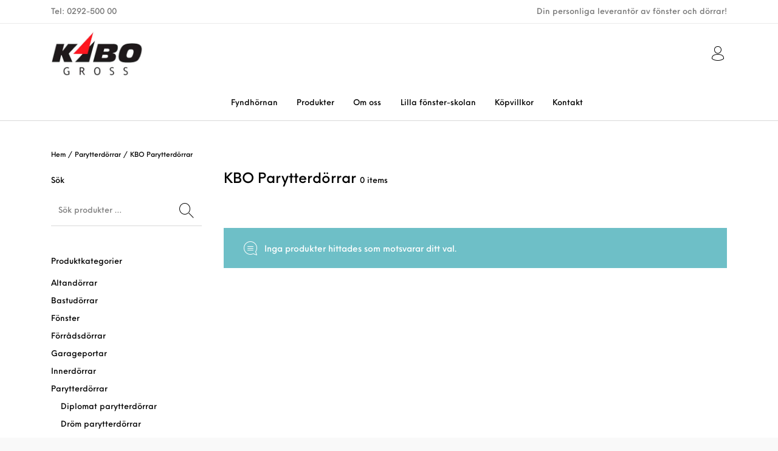

--- FILE ---
content_type: text/html; charset=UTF-8
request_url: https://kbo-gross.se/product-category/parytterdorrar/kbo-parytterdorrar/
body_size: 30692
content:
<!DOCTYPE html>

<html lang="sv-SE" class="no-js">

<head>
	<meta charset="UTF-8">
	<meta name="viewport" content="width=device-width, initial-scale=1.0, maximum-scale=1.0, user-scalable=0" />

	<link rel="profile" href="http://gmpg.org/xfn/11">
	<link rel="pingback" href="https://kbo-gross.se/xmlrpc.php">

	<title>KBO Parytterdörrar &#8211; KBO Gross</title><link rel="preload" as="image" href="https://kbo-gross.se/wp-content/uploads/kbo.jpg" fetchpriority="high">
<meta name='robots' content='max-image-preview:large' />
	<style>img:is([sizes="auto" i], [sizes^="auto," i]) { contain-intrinsic-size: 3000px 1500px }</style>
	<link rel='dns-prefetch' href='//kbo-gross.se' />

<link rel="alternate" type="application/rss+xml" title="KBO Gross &raquo; Webbflöde" href="https://kbo-gross.se/feed/" />
<link rel="alternate" type="application/rss+xml" title="KBO Gross &raquo; Kommentarsflöde" href="https://kbo-gross.se/comments/feed/" />
<link rel="alternate" type="application/rss+xml" title="Webbflöde för KBO Gross &raquo; KBO Parytterdörrar, Kategori" href="https://kbo-gross.se/product-category/parytterdorrar/kbo-parytterdorrar/feed/" />
<style id='wp-emoji-styles-inline-css' type='text/css'>

	img.wp-smiley, img.emoji {
		display: inline !important;
		border: none !important;
		box-shadow: none !important;
		height: 1em !important;
		width: 1em !important;
		margin: 0 0.07em !important;
		vertical-align: -0.1em !important;
		background: none !important;
		padding: 0 !important;
	}
</style>
<link rel='stylesheet' id='wp-block-library-css' href='https://kbo-gross.se/wp-includes/css/dist/block-library/style.min.css?ver=6.8.3' type='text/css' media='all' />
<style id='wp-block-library-theme-inline-css' type='text/css'>
.wp-block-audio :where(figcaption){color:#555;font-size:13px;text-align:center}.is-dark-theme .wp-block-audio :where(figcaption){color:#ffffffa6}.wp-block-audio{margin:0 0 1em}.wp-block-code{border:1px solid #ccc;border-radius:4px;font-family:Menlo,Consolas,monaco,monospace;padding:.8em 1em}.wp-block-embed :where(figcaption){color:#555;font-size:13px;text-align:center}.is-dark-theme .wp-block-embed :where(figcaption){color:#ffffffa6}.wp-block-embed{margin:0 0 1em}.blocks-gallery-caption{color:#555;font-size:13px;text-align:center}.is-dark-theme .blocks-gallery-caption{color:#ffffffa6}:root :where(.wp-block-image figcaption){color:#555;font-size:13px;text-align:center}.is-dark-theme :root :where(.wp-block-image figcaption){color:#ffffffa6}.wp-block-image{margin:0 0 1em}.wp-block-pullquote{border-bottom:4px solid;border-top:4px solid;color:currentColor;margin-bottom:1.75em}.wp-block-pullquote cite,.wp-block-pullquote footer,.wp-block-pullquote__citation{color:currentColor;font-size:.8125em;font-style:normal;text-transform:uppercase}.wp-block-quote{border-left:.25em solid;margin:0 0 1.75em;padding-left:1em}.wp-block-quote cite,.wp-block-quote footer{color:currentColor;font-size:.8125em;font-style:normal;position:relative}.wp-block-quote:where(.has-text-align-right){border-left:none;border-right:.25em solid;padding-left:0;padding-right:1em}.wp-block-quote:where(.has-text-align-center){border:none;padding-left:0}.wp-block-quote.is-large,.wp-block-quote.is-style-large,.wp-block-quote:where(.is-style-plain){border:none}.wp-block-search .wp-block-search__label{font-weight:700}.wp-block-search__button{border:1px solid #ccc;padding:.375em .625em}:where(.wp-block-group.has-background){padding:1.25em 2.375em}.wp-block-separator.has-css-opacity{opacity:.4}.wp-block-separator{border:none;border-bottom:2px solid;margin-left:auto;margin-right:auto}.wp-block-separator.has-alpha-channel-opacity{opacity:1}.wp-block-separator:not(.is-style-wide):not(.is-style-dots){width:100px}.wp-block-separator.has-background:not(.is-style-dots){border-bottom:none;height:1px}.wp-block-separator.has-background:not(.is-style-wide):not(.is-style-dots){height:2px}.wp-block-table{margin:0 0 1em}.wp-block-table td,.wp-block-table th{word-break:normal}.wp-block-table :where(figcaption){color:#555;font-size:13px;text-align:center}.is-dark-theme .wp-block-table :where(figcaption){color:#ffffffa6}.wp-block-video :where(figcaption){color:#555;font-size:13px;text-align:center}.is-dark-theme .wp-block-video :where(figcaption){color:#ffffffa6}.wp-block-video{margin:0 0 1em}:root :where(.wp-block-template-part.has-background){margin-bottom:0;margin-top:0;padding:1.25em 2.375em}
</style>
<style id='classic-theme-styles-inline-css' type='text/css'>
/*! This file is auto-generated */
.wp-block-button__link{color:#fff;background-color:#32373c;border-radius:9999px;box-shadow:none;text-decoration:none;padding:calc(.667em + 2px) calc(1.333em + 2px);font-size:1.125em}.wp-block-file__button{background:#32373c;color:#fff;text-decoration:none}
</style>
<link rel='stylesheet' id='swiper-css' href='https://kbo-gross.se/wp-content/plugins/elementor/assets/lib/swiper/v8/css/swiper.min.css?ver=8.4.5' type='text/css' media='all' />
<link rel='stylesheet' id='getbowtied-products-slider-styles-css' href='https://kbo-gross.se/wp-content/plugins/product-blocks-for-woocommerce/includes/gbt-blocks/products_slider/assets/css/frontend/style.min.css?ver=1745844749' type='text/css' media='all' />
<link rel='stylesheet' id='getbowtied-categories-grid-styles-css' href='https://kbo-gross.se/wp-content/plugins/product-blocks-for-woocommerce/includes/gbt-blocks/categories_grid/assets/css/frontend/style.min.css?ver=1745844749' type='text/css' media='all' />
<link rel='stylesheet' id='getbowtied-products-carousel-styles-css' href='https://kbo-gross.se/wp-content/plugins/product-blocks-for-woocommerce/includes/gbt-blocks/products_carousel/assets/css/frontend/style.min.css?ver=1745844749' type='text/css' media='all' />
<link rel='stylesheet' id='getbowtied-scattered-product-list-styles-css' href='https://kbo-gross.se/wp-content/plugins/product-blocks-for-woocommerce/includes/gbt-blocks/scattered_product_list/assets/css/frontend/style.min.css?ver=1745844749' type='text/css' media='all' />
<link rel='stylesheet' id='getbowtied-lookbook-reveal-styles-css' href='https://kbo-gross.se/wp-content/plugins/product-blocks-for-woocommerce/includes/gbt-blocks/lookbook_reveal/assets/css/frontend/style.min.css?ver=1745844749' type='text/css' media='all' />
<link rel='stylesheet' id='getbowtied-lookbook-shop-by-outfit-styles-css' href='https://kbo-gross.se/wp-content/plugins/product-blocks-for-woocommerce/includes/gbt-blocks/lookbook_shop_by_outfit/assets/css/frontend/style.min.css?ver=1745844749' type='text/css' media='all' />
<style id='global-styles-inline-css' type='text/css'>
:root{--wp--preset--aspect-ratio--square: 1;--wp--preset--aspect-ratio--4-3: 4/3;--wp--preset--aspect-ratio--3-4: 3/4;--wp--preset--aspect-ratio--3-2: 3/2;--wp--preset--aspect-ratio--2-3: 2/3;--wp--preset--aspect-ratio--16-9: 16/9;--wp--preset--aspect-ratio--9-16: 9/16;--wp--preset--color--black: #000000;--wp--preset--color--cyan-bluish-gray: #abb8c3;--wp--preset--color--white: #ffffff;--wp--preset--color--pale-pink: #f78da7;--wp--preset--color--vivid-red: #cf2e2e;--wp--preset--color--luminous-vivid-orange: #ff6900;--wp--preset--color--luminous-vivid-amber: #fcb900;--wp--preset--color--light-green-cyan: #7bdcb5;--wp--preset--color--vivid-green-cyan: #00d084;--wp--preset--color--pale-cyan-blue: #8ed1fc;--wp--preset--color--vivid-cyan-blue: #0693e3;--wp--preset--color--vivid-purple: #9b51e0;--wp--preset--gradient--vivid-cyan-blue-to-vivid-purple: linear-gradient(135deg,rgba(6,147,227,1) 0%,rgb(155,81,224) 100%);--wp--preset--gradient--light-green-cyan-to-vivid-green-cyan: linear-gradient(135deg,rgb(122,220,180) 0%,rgb(0,208,130) 100%);--wp--preset--gradient--luminous-vivid-amber-to-luminous-vivid-orange: linear-gradient(135deg,rgba(252,185,0,1) 0%,rgba(255,105,0,1) 100%);--wp--preset--gradient--luminous-vivid-orange-to-vivid-red: linear-gradient(135deg,rgba(255,105,0,1) 0%,rgb(207,46,46) 100%);--wp--preset--gradient--very-light-gray-to-cyan-bluish-gray: linear-gradient(135deg,rgb(238,238,238) 0%,rgb(169,184,195) 100%);--wp--preset--gradient--cool-to-warm-spectrum: linear-gradient(135deg,rgb(74,234,220) 0%,rgb(151,120,209) 20%,rgb(207,42,186) 40%,rgb(238,44,130) 60%,rgb(251,105,98) 80%,rgb(254,248,76) 100%);--wp--preset--gradient--blush-light-purple: linear-gradient(135deg,rgb(255,206,236) 0%,rgb(152,150,240) 100%);--wp--preset--gradient--blush-bordeaux: linear-gradient(135deg,rgb(254,205,165) 0%,rgb(254,45,45) 50%,rgb(107,0,62) 100%);--wp--preset--gradient--luminous-dusk: linear-gradient(135deg,rgb(255,203,112) 0%,rgb(199,81,192) 50%,rgb(65,88,208) 100%);--wp--preset--gradient--pale-ocean: linear-gradient(135deg,rgb(255,245,203) 0%,rgb(182,227,212) 50%,rgb(51,167,181) 100%);--wp--preset--gradient--electric-grass: linear-gradient(135deg,rgb(202,248,128) 0%,rgb(113,206,126) 100%);--wp--preset--gradient--midnight: linear-gradient(135deg,rgb(2,3,129) 0%,rgb(40,116,252) 100%);--wp--preset--font-size--small: 13px;--wp--preset--font-size--medium: 20px;--wp--preset--font-size--large: 36px;--wp--preset--font-size--x-large: 42px;--wp--preset--spacing--20: 0.44rem;--wp--preset--spacing--30: 0.67rem;--wp--preset--spacing--40: 1rem;--wp--preset--spacing--50: 1.5rem;--wp--preset--spacing--60: 2.25rem;--wp--preset--spacing--70: 3.38rem;--wp--preset--spacing--80: 5.06rem;--wp--preset--shadow--natural: 6px 6px 9px rgba(0, 0, 0, 0.2);--wp--preset--shadow--deep: 12px 12px 50px rgba(0, 0, 0, 0.4);--wp--preset--shadow--sharp: 6px 6px 0px rgba(0, 0, 0, 0.2);--wp--preset--shadow--outlined: 6px 6px 0px -3px rgba(255, 255, 255, 1), 6px 6px rgba(0, 0, 0, 1);--wp--preset--shadow--crisp: 6px 6px 0px rgba(0, 0, 0, 1);}:where(.is-layout-flex){gap: 0.5em;}:where(.is-layout-grid){gap: 0.5em;}body .is-layout-flex{display: flex;}.is-layout-flex{flex-wrap: wrap;align-items: center;}.is-layout-flex > :is(*, div){margin: 0;}body .is-layout-grid{display: grid;}.is-layout-grid > :is(*, div){margin: 0;}:where(.wp-block-columns.is-layout-flex){gap: 2em;}:where(.wp-block-columns.is-layout-grid){gap: 2em;}:where(.wp-block-post-template.is-layout-flex){gap: 1.25em;}:where(.wp-block-post-template.is-layout-grid){gap: 1.25em;}.has-black-color{color: var(--wp--preset--color--black) !important;}.has-cyan-bluish-gray-color{color: var(--wp--preset--color--cyan-bluish-gray) !important;}.has-white-color{color: var(--wp--preset--color--white) !important;}.has-pale-pink-color{color: var(--wp--preset--color--pale-pink) !important;}.has-vivid-red-color{color: var(--wp--preset--color--vivid-red) !important;}.has-luminous-vivid-orange-color{color: var(--wp--preset--color--luminous-vivid-orange) !important;}.has-luminous-vivid-amber-color{color: var(--wp--preset--color--luminous-vivid-amber) !important;}.has-light-green-cyan-color{color: var(--wp--preset--color--light-green-cyan) !important;}.has-vivid-green-cyan-color{color: var(--wp--preset--color--vivid-green-cyan) !important;}.has-pale-cyan-blue-color{color: var(--wp--preset--color--pale-cyan-blue) !important;}.has-vivid-cyan-blue-color{color: var(--wp--preset--color--vivid-cyan-blue) !important;}.has-vivid-purple-color{color: var(--wp--preset--color--vivid-purple) !important;}.has-black-background-color{background-color: var(--wp--preset--color--black) !important;}.has-cyan-bluish-gray-background-color{background-color: var(--wp--preset--color--cyan-bluish-gray) !important;}.has-white-background-color{background-color: var(--wp--preset--color--white) !important;}.has-pale-pink-background-color{background-color: var(--wp--preset--color--pale-pink) !important;}.has-vivid-red-background-color{background-color: var(--wp--preset--color--vivid-red) !important;}.has-luminous-vivid-orange-background-color{background-color: var(--wp--preset--color--luminous-vivid-orange) !important;}.has-luminous-vivid-amber-background-color{background-color: var(--wp--preset--color--luminous-vivid-amber) !important;}.has-light-green-cyan-background-color{background-color: var(--wp--preset--color--light-green-cyan) !important;}.has-vivid-green-cyan-background-color{background-color: var(--wp--preset--color--vivid-green-cyan) !important;}.has-pale-cyan-blue-background-color{background-color: var(--wp--preset--color--pale-cyan-blue) !important;}.has-vivid-cyan-blue-background-color{background-color: var(--wp--preset--color--vivid-cyan-blue) !important;}.has-vivid-purple-background-color{background-color: var(--wp--preset--color--vivid-purple) !important;}.has-black-border-color{border-color: var(--wp--preset--color--black) !important;}.has-cyan-bluish-gray-border-color{border-color: var(--wp--preset--color--cyan-bluish-gray) !important;}.has-white-border-color{border-color: var(--wp--preset--color--white) !important;}.has-pale-pink-border-color{border-color: var(--wp--preset--color--pale-pink) !important;}.has-vivid-red-border-color{border-color: var(--wp--preset--color--vivid-red) !important;}.has-luminous-vivid-orange-border-color{border-color: var(--wp--preset--color--luminous-vivid-orange) !important;}.has-luminous-vivid-amber-border-color{border-color: var(--wp--preset--color--luminous-vivid-amber) !important;}.has-light-green-cyan-border-color{border-color: var(--wp--preset--color--light-green-cyan) !important;}.has-vivid-green-cyan-border-color{border-color: var(--wp--preset--color--vivid-green-cyan) !important;}.has-pale-cyan-blue-border-color{border-color: var(--wp--preset--color--pale-cyan-blue) !important;}.has-vivid-cyan-blue-border-color{border-color: var(--wp--preset--color--vivid-cyan-blue) !important;}.has-vivid-purple-border-color{border-color: var(--wp--preset--color--vivid-purple) !important;}.has-vivid-cyan-blue-to-vivid-purple-gradient-background{background: var(--wp--preset--gradient--vivid-cyan-blue-to-vivid-purple) !important;}.has-light-green-cyan-to-vivid-green-cyan-gradient-background{background: var(--wp--preset--gradient--light-green-cyan-to-vivid-green-cyan) !important;}.has-luminous-vivid-amber-to-luminous-vivid-orange-gradient-background{background: var(--wp--preset--gradient--luminous-vivid-amber-to-luminous-vivid-orange) !important;}.has-luminous-vivid-orange-to-vivid-red-gradient-background{background: var(--wp--preset--gradient--luminous-vivid-orange-to-vivid-red) !important;}.has-very-light-gray-to-cyan-bluish-gray-gradient-background{background: var(--wp--preset--gradient--very-light-gray-to-cyan-bluish-gray) !important;}.has-cool-to-warm-spectrum-gradient-background{background: var(--wp--preset--gradient--cool-to-warm-spectrum) !important;}.has-blush-light-purple-gradient-background{background: var(--wp--preset--gradient--blush-light-purple) !important;}.has-blush-bordeaux-gradient-background{background: var(--wp--preset--gradient--blush-bordeaux) !important;}.has-luminous-dusk-gradient-background{background: var(--wp--preset--gradient--luminous-dusk) !important;}.has-pale-ocean-gradient-background{background: var(--wp--preset--gradient--pale-ocean) !important;}.has-electric-grass-gradient-background{background: var(--wp--preset--gradient--electric-grass) !important;}.has-midnight-gradient-background{background: var(--wp--preset--gradient--midnight) !important;}.has-small-font-size{font-size: var(--wp--preset--font-size--small) !important;}.has-medium-font-size{font-size: var(--wp--preset--font-size--medium) !important;}.has-large-font-size{font-size: var(--wp--preset--font-size--large) !important;}.has-x-large-font-size{font-size: var(--wp--preset--font-size--x-large) !important;}
:where(.wp-block-post-template.is-layout-flex){gap: 1.25em;}:where(.wp-block-post-template.is-layout-grid){gap: 1.25em;}
:where(.wp-block-columns.is-layout-flex){gap: 2em;}:where(.wp-block-columns.is-layout-grid){gap: 2em;}
:root :where(.wp-block-pullquote){font-size: 1.5em;line-height: 1.6;}
</style>
<link rel='stylesheet' id='wdp-style-css' href='https://kbo-gross.se/wp-content/plugins/aco-woo-dynamic-pricing-pro/assets/css/frontend.css?ver=5.1.8.1' type='text/css' media='all' />
<link rel='stylesheet' id='owl-carousel-css' href='https://kbo-gross.se/wp-content/plugins/aco-woo-dynamic-pricing-pro/assets/css/owl.carousel.min.css?ver=5.1.8.1' type='text/css' media='all' />
<link rel='stylesheet' id='hookmeup-css' href='https://kbo-gross.se/wp-content/plugins/hookmeup/public/assets/css/hmu-public.css?ver=1.2.1' type='text/css' media='all' />
<link rel='stylesheet' id='open_wp_css-css' href='https://kbo-gross.se/wp-content/plugins/opening-hours/wp/css/css.css?ver=6.8.3' type='text/css' media='all' />
<style id='woocommerce-inline-inline-css' type='text/css'>
.woocommerce form .form-row .required { visibility: visible; }
</style>
<link rel='stylesheet' id='woo-variation-swatches-css' href='https://kbo-gross.se/wp-content/plugins/woo-variation-swatches/assets/css/frontend.min.css?ver=1768301592' type='text/css' media='all' />
<style id='woo-variation-swatches-inline-css' type='text/css'>
:root {
--wvs-tick:url("data:image/svg+xml;utf8,%3Csvg filter='drop-shadow(0px 0px 2px rgb(0 0 0 / .8))' xmlns='http://www.w3.org/2000/svg'  viewBox='0 0 30 30'%3E%3Cpath fill='none' stroke='%23ffffff' stroke-linecap='round' stroke-linejoin='round' stroke-width='4' d='M4 16L11 23 27 7'/%3E%3C/svg%3E");

--wvs-cross:url("data:image/svg+xml;utf8,%3Csvg filter='drop-shadow(0px 0px 5px rgb(255 255 255 / .6))' xmlns='http://www.w3.org/2000/svg' width='72px' height='72px' viewBox='0 0 24 24'%3E%3Cpath fill='none' stroke='%23ff0000' stroke-linecap='round' stroke-width='0.6' d='M5 5L19 19M19 5L5 19'/%3E%3C/svg%3E");
--wvs-single-product-item-width:30px;
--wvs-single-product-item-height:30px;
--wvs-single-product-item-font-size:16px}
</style>
<link rel='stylesheet' id='brands-styles-css' href='https://kbo-gross.se/wp-content/plugins/woocommerce/assets/css/brands.css?ver=9.9.6' type='text/css' media='all' />
<link rel='stylesheet' id='dgwt-wcas-style-css' href='https://kbo-gross.se/wp-content/plugins/ajax-search-for-woocommerce/assets/css/style.min.css?ver=1.32.2' type='text/css' media='all' />
<link rel='stylesheet' id='parent-style-css' href='https://kbo-gross.se/wp-content/themes/the-hanger/css/styles.css?ver=6.8.3' type='text/css' media='all' />
<link rel='stylesheet' id='getbowtied_icons-css' href='https://kbo-gross.se/wp-content/themes/the-hanger/inc/fonts/thehanger-icons/style.css?ver=5.3' type='text/css' media='all' />
<link rel='stylesheet' id='select2-css' href='https://kbo-gross.se/wp-content/plugins/woocommerce/assets/css/select2.css?ver=9.9.6' type='text/css' media='all' />
<link rel='stylesheet' id='motion-ui-css' href='https://kbo-gross.se/wp-content/themes/the-hanger/inc/_vendor/motion-ui/css/motion-ui.css?ver=2.0.3' type='text/css' media='all' />
<link rel='stylesheet' id='thehanger-styles-css' href='https://kbo-gross.se/wp-content/themes/the-hanger/css/styles.css?ver=5.3' type='text/css' media='all' />
<style id='thehanger-styles-inline-css' type='text/css'>
 .row{max-width:1340px}.site-bg-color, body{background-color:#F9F9F9}.topbar{color:#777777;font-size:13px}.topbar .topbar-socials .th_social_icon a svg{fill:#777777}.topbar .topbar-socials .th_social_icon a:hover svg{fill:#fe1820}body.header-layout-full .topbar, .topbar .topbar-content{background-color:#FFFFFF}.topbar a:hover{color:#fe1820}.topbar .navigation-foundation > ul > li > a > span:before{background-color:#777777}body.header-layout-full .topbar:after, body.header-layout-boxed .topbar .topbar-content{border-color:rgba(119,119,119,0.15)}.site-header-style-1, .header-sticky-blog, .header-sticky-product, .woocommerce-store-notice{font-size:13px}.site-header-style-1, .site-header-style-1 .header_search_input, .site-header-style-1 .select2.select2-container--open .select2-selection, .site-header-style-1 .header_search_button, .site-header-style-1 .header-content .search-form .search-field, .site-header-style-1 .woocommerce-product-search .search-field, .header-sticky-blog, .header-sticky-product{color:#000}.header-sticky-product .header-sticky-blog-facebook svg, .header-sticky-product .header-sticky-blog-twitter svg{fill:#000}.header-sticky-product .header-sticky-blog-facebook:hover svg, .header-sticky-product .header-sticky-blog-twitter:hover svg{fill:#fe1820}.header-sticky-blog .header-sticky-blog-facebook svg, .header-sticky-blog .header-sticky-blog-twitter svg{fill:#000}.header-sticky-blog .header-sticky-blog-facebook:hover svg, .header-sticky-blog .header-sticky-blog-twitter:hover svg{fill:#fe1820}.site-header-style-1 .header-content .search-form .search-field::-ms-input-placeholder, .site-header-style-1 .woocommerce-product-search .search-field::-ms-input-placeholder{color:#000}.site-header-style-1 .header-content .search-form .search-field::-webkit-input-placeholder, .site-header-style-1 .woocommerce-product-search .search-field::-webkit-input-placeholder{color:#000}.site-header-style-1 .header-content .search-form .search-field::-moz-placeholder, .site-header-style-1 .woocommerce-product-search .search-field::-moz-placeholder{color:#000}body.header-layout-full .site-header-style-1, .site-header-style-1 .header-content, .header-sticky-blog, .header-sticky-product{background-color:#fff}.site-header-style-1 a:hover, .site-header-style-1 .header_search_button:hover, .header-sticky-blog .header-sticky-blog-content .header-sticky-blog-buttons ul li a:hover, .header-sticky-product .header-sticky-product-content .header-sticky-product-buttons ul li a:hover{color:#fe1820}.site-header-style-1 .header-tools .tools_badge{color:#fff;background-color:#fe1820}.site-header-style-1 .site-logo img{width:154px}.site-header-style-1 .gbt-mega-dropdown-button, .header-mobiles-wrapper .header-mobiles-content .header-mobiles-mega-dropdown-button{color:#fff;background-color:#000}.header-sticky-product .header-sticky-product-content .header-sticky-product-add-to-cart a, .header-sticky-product .header-sticky-product-content .header-sticky-product-add-to-cart a span{color:#fff!important;background-color:#000}.gbt-mega-dropdown-wrapper:hover .gbt-mega-dropdown-button, .header-sticky-product .header-sticky-product-content .header-sticky-product-add-to-cart a:hover, .scroll-progress-bar-container .scroll-progress-bar{color:#fff;background-color:#fe1820}.gbt-mega-dropdown-wrapper .gbt-mega-dropdown-button:before{background:linear-gradient(to right, rgba(0,0,0,0) 0%, rgba(0,0,0, 1) 25%)}.gbt-mega-dropdown-wrapper:hover .gbt-mega-dropdown-button:before{background:linear-gradient(to right, rgba(0,0,0,0) 0%, rgba(254,24,32, 1) 25%)}.site-header-style-1 .navigation-foundation > ul > li > a > span:before{background-color:#000}.site-header-style-1 .select2 .select2-selection, .header-secondary-navigation, .header-sticky-blog .header-sticky-blog-content .header-sticky-blog-now-reading, .header-sticky-product .header-sticky-product-content .header-sticky-product-now-reading{color:rgba(0,0,0,0.5)}.site-header-style-1 .header_search_input::-ms-input-placeholder{color:rgba(0,0,0,0.5)}.site-header-style-1 .header_search_input::-webkit-input-placeholder{color:rgba(0,0,0,0.5)}.site-header-style-1 .header_search_input::-moz-placeholder{color:rgba(0,0,0,0.5)}.header-layout-full .site-header-style-1:after, .header-layout-boxed .site-header-style-1 .header-content:after, .site-header-style-1 .header-content .header-line-1 .header-line-1-wrapper .header-search .header_search_form, .site-header-style-1 .header-content .header-line-1 .header-line-1-wrapper .header-search .search-form, .site-header-style-1 .header-content .header-line-1 .header-line-1-wrapper .header-search .woocommerce-product-search, .header-sticky-blog .header-sticky-blog-content .header-sticky-blog-now-reading, .header-sticky-blog .header-sticky-blog-content .header-sticky-blog-buttons, .header-sticky-blog .header-sticky-blog-content .header-sticky-blog-buttons ul li a, .header-sticky-product .header-sticky-product-content .header-sticky-product-now-reading, .header-sticky-product .header-sticky-product-content .header-sticky-product-buttons, .header-sticky-product .header-sticky-product-content .header-sticky-product-buttons ul li a{border-color:rgba(0,0,0,0.15)}.scroll-progress-bar-container{background-color:rgba(0,0,0,0.15)}.site-header-style-1 .header_search_form:before, .site-header-style-1 .header-content .search-form:before, .site-header-style-1 .select2:before, .site-header-style-1 .woocommerce-product-search:before{background-color:rgba(0,0,0,0.75)}.site-header-style-2{font-size:13px}.site-header-style-2{color:#000}body.header-layout-full .site-header-style-2, .site-header-style-2 .header-content{background-color:#fff}.site-header-style-2 a:hover{color:#c4b583}.site-header-style-2 .header-tools .tools_badge{color:#fff;background-color:#c4b583}.site-header-style-2 .site-logo img{width:200px}.site-header-style-2 .navigation-foundation > ul > li > a > span:before{background-color:#000}.header-layout-full .site-header-style-2.header-sticky:after, .header-layout-boxed .site-header-style-2.header-sticky .header-content:after, .header-layout-full .site-header-style-2:not(.header-sticky), .header-layout-boxed .site-header-style-2:not(.header-sticky) > .row{border-color:rgba(0,0,0,0.15)}.site-search.position-top .header-search .header_search_form, .site-search.position-top .header-content .header-search .search-form, .site-search.position-top .header-content .header-search .woocommerce-product-search, .off-canvas.site-search{border-color:rgba(0,0,0,0.15)}.site-search.position-top .header-search .header_search_form .woocommerce-product-search:before, .site-search.position-top .header-search .header_search_form:before, .site-search.position-top .header-content .search-form:before{background-color:#000}.header-mobiles-wrapper{font-size:13px}.mobile-header-style-1.header-mobiles-wrapper .header-mobiles, .mobile-header-style-1.header-mobiles-wrapper .header-mobiles-search-content, .mobile-header-style-1.header-mobiles-wrapper .header-mobiles-search-content .search-form, .mobile-header-style-1.header-mobiles-wrapper .header-mobiles-search-content .woocommerce-product-search{color:#000;background-color:#fff;border-color:rgba(0,0,0,0.15)}.mobile-header-style-2.header-mobiles-wrapper .header-mobiles, .mobile-header-style-2.header-mobiles-wrapper .header-mobiles-search-content, .mobile-header-style-2.header-mobiles-wrapper .header-mobiles-search-content .search-form, .mobile-header-style-2.header-mobiles-wrapper .header-mobiles-search-content .woocommerce-product-search{color:#000;background-color:#fff;border-color:rgba(0,0,0,0.15)}.mobile-header-style-1.header-mobiles-wrapper .header-mobiles .header-mobiles-tools ul.header-tools li > a .tools_badge{color:#fff;background-color:#fe1820}.mobile-header-style-2.header-mobiles-wrapper .header-mobiles .header-mobiles-tools ul.header-tools li > a .tools_badge{color:#fff;background-color:#c4b583}.mobile-header-style-1.header-mobiles-wrapper .header-mobiles a:hover{color:#fe1820}.mobile-header-style-2.header-mobiles-wrapper .header-mobiles a:hover{color:#c4b583}.header-mobiles-wrapper .header-mobiles .site-logo img{max-width:154px}.dropdown .is-dropdown-submenu, .dropdown-pane, .drilldown, .drilldown .is-drilldown-submenu, .gbt-mega-menu-content, .gbt-mega-dropdown-content-inside, .header_search_form .select2-dropdown, .header_search_ajax_results, .gbt-mega-menu-content .megamenu_blog_wrapper .megamenu_posts .megamenu_posts_overlay, dl.gbt-stack-gallery dl.gbt-stack-items dt, dl.gbt-stack-gallery dl.gbt-stack-nav dt a, .header-mobiles-wrapper .header-mobiles-content, .site-search.position-top{background-color:#fff;color:#000}.minicart .woocommerce-mini-cart .woocommerce-mini-cart-item .blockUI.blockOverlay{background-color:#fff !important}.dropdown .is-dropdown-submenu a:hover, .dropdown .is-dropdown-submenu .is-active > a, .dropdown-pane a:hover, .drilldown a:hover, .gbt-mega-menu-content a:hover, .gbt-mega-dropdown-content-inside a:hover, .header_search_ajax_results a:hover, .gbt-mega-menu-content .megamenu_blog_wrapper .megamenu_posts_category_list dt a:hover{color:#fe1820}.gbt-mega-menu-content .megamenu_cta, .header_search_form .select2-container .select2-results__option.select2-results__option--highlighted[aria-selected], .header-mobiles-wrapper .header-mobiles-content .header-mobiles-mega-dropdown-button.active, .site-search.off-canvas .header_search_form .select2-container .select2-results__option.select2-results__option--highlighted[aria-selected]{color:#fff;background-color:#fe1820}.dropdown .is-submenu-item, .megamenu_subcategory_list, dl.gbt-stack-gallery dl.gbt-stack-items dt .gbt_featured_title, dl.gbt-stack-gallery dl.gbt-stack-items dt .amount, .gbt-mega-menu-content .megamenu_contact .megamenu_contact_info p span, .minicart .widget.woocommerce.widget_shopping_cart ul.woocommerce-mini-cart li.mini_cart_item a:not(.remove), .minicart_infos, .header-mobiles-wrapper .header-mobiles-content .header-mobiles-secondary-menu .is-drilldown ul li a, .header-mobiles-wrapper .header-mobiles-content .header-mobiles-topbar-menu .is-drilldown ul li a, .header-mobiles-wrapper .header-mobiles-content .header-mobiles-info{color:rgba(0,0,0,0.75)}.header-minicart-placeholder .minicart .widget.woocommerce.widget_shopping_cart ul.woocommerce-mini-cart li.mini_cart_item span.quantity, .widget.woocommerce.widget_shopping_cart ul.woocommerce-mini-cart li.mini_cart_item .variation dd p, .header_search_ajax_results .woocommerce-Price-amount, .gbt-mega-menu-content .megamenu_category a span.count, .gbt-mega-dropdown-wrapper .gbt-mega-dropdown .gbt-mega-dropdown-content .gbt-mega-dropdown-content-inside ul li>a span.count{color:rgba(0,0,0,0.5)}.gbt-mega-dropdown-wrapper .gbt-mega-dropdown .gbt-mega-dropdown-content .gbt-mega-dropdown-content-inside .is-drilldown ul li:before, .gbt-mega-dropdown-wrapper .gbt-mega-dropdown .gbt-mega-dropdown-content .gbt-mega-dropdown-content-inside, .gbt-mega-menu-content .megamenu_blog_wrapper .megamenu_posts_category_list, .gbt-mega-menu-content .megamenu_blog_wrapper .megamenu_posts_category_list dt:before, .gbt-mega-menu-content .megamenu_blog_wrapper .megamenu_posts_category_list > a, .gbt-mega-menu-content .megamenu_bottom_links, .header-minicart-placeholder .minicart .widget.woocommerce.widget_shopping_cart .woocommerce-mini-cart__total.total, .site-header-style-1 .header-cart .minicart .minicart_infos, .site-header-style-2 .header-cart .minicart .minicart_infos, dl.gbt-stack-gallery dl.gbt-stack-nav dt a, .header-mobiles-wrapper .header-mobiles-content .is-drilldown ul li:before, .archive-header .archive-title-wrapper ul.archive-mobile-list li:before, .header-mobiles-wrapper .header-mobiles-content .gbt-mega-dropdown-content, .header-mobiles-wrapper .header-mobiles-content .header-mobiles-primary-menu, .header-mobiles-wrapper .header-mobiles-content .header-mobiles-ecomm-menu, .header-mobiles-wrapper .header-mobiles-content .header-mobiles-secondary-menu, .header-mobiles-wrapper .header-mobiles-content .header-mobiles-topbar-menu, .header-mobiles-wrapper .header-mobiles-content .header-mobiles-large-categories, .header-mobiles-wrapper .header-mobiles-content .header-mobiles-info-2, .header-mobiles-wrapper .header-mobiles-content .header-mobiles-primary-menu .is-drilldown ul li .js-drilldown-back{border-color:rgba(0,0,0,0.15)}.gbt-mega-menu-content .megamenu_blog_wrapper .megamenu_posts .megamenu_post .megamenu_post_image{background-color:rgba(0,0,0,0.15)}.minicart .widget.woocommerce.widget_shopping_cart .woocommerce-mini-cart__buttons.buttons .button.checkout{color:#fff;background-color:#000}.minicart .widget.woocommerce.widget_shopping_cart .woocommerce-mini-cart__buttons.buttons .button.checkout:hover{background-color:#fe1820}.minicart .widget.woocommerce.widget_shopping_cart .woocommerce-mini-cart__buttons.buttons .button:not(.checkout), .gbt-mega-menu-content .megamenu_blog_wrapper .megamenu_posts_category_list dt a, .site-search.position-top .header-search .close-button, .site-search.position-top .header-search .header_search_button:after, .site-search.position-top .header-search .header_search_form .header_search_input_wrapper .header_search_input, .site-search.position-top .header-search .header_search_form .select2-dropdown .select2-results ul li, .site-search.position-top .header-search .select2 .select2-selection__rendered{color:#000}.site-search.position-top .header-search .header_search_form .header_search_input_wrapper .header_search_input::-ms-input-placeholder, .site-search.position-top .header-search .search-field::-ms-input-placeholder{color:rgba(0,0,0,0.5)}.site-search.position-top .header-search .header_search_form .header_search_input_wrapper .header_search_input::-webkit-input-placeholder, .site-search.position-top .header-search .search-field::-webkit-input-placeholder{color:rgba(0,0,0,0.5)}.site-search.position-top .header-search .header_search_form .header_search_input_wrapper .header_search_input::-moz-placeholder, .site-search.position-top .header-search .search-field::-moz-input-placeholder{color:rgba(0,0,0,0.5)}.minicart .widget.woocommerce.widget_shopping_cart ul.woocommerce-mini-cart li.mini_cart_item a:not(.remove):hover, .minicart .widget.woocommerce.widget_shopping_cart .woocommerce-mini-cart__buttons.buttons .button:not(.checkout):hover, dl.gbt-stack-gallery dl.gbt-stack-nav dt a:hover{color:#fe1820}.site-content-bg-color, .site-content, body.content-layout-full .site-content-wrapper, body.content-layout-boxed .site-content-wrapper > .row, ul.products .product .main-container .product_image a .out-of-stock, ul.products .product .buttons a:after, .single-product .woocommerce-gb_accordion ul.accordion, .single-product .woocommerce-gb_accordion ul.accordion .accordion-item .accordion-content, .pswp .pswp__bg, .single-product .product .before-product-summary-wrapper .product_tool_buttons_placeholder .single_product_gallery_trigger:after, .single-product .product .before-product-summary-wrapper .product_tool_buttons_placeholder .single_product_video_trigger:after, .woocommerce-archive-header.is-stuck .woocommerce-archive-header-inside, .site-shop-filters, .select2-dropdown, .blog.content-layout-boxed .blog_highlighted_posts_container, .blog.content-layout-boxed .site-content-wrapper .archive-header > .row, .archive.content-layout-boxed .site-content-wrapper .archive-header > .row, .blog.content-layout-boxed .getbowtied_popular_posts_container .popular_posts_columns, .single-post.content-layout-boxed .single_navigation_container .single_navigation, .single-post.content-layout-boxed .single_related_post_container .single_related_posts, .single-post.content-layout-boxed .single-comments-container .single-comments-row, .search.content-layout-boxed .archive-title-wrapper, .site-content-wrapper .wpml-ls-legacy-dropdown-click li, .site-content-wrapper .wpml-ls-legacy-dropdown li, .site-content-wrapper .wcml-dropdown-click li, .site-content-wrapper .wcml-dropdown li, .site-content-wrapper li.wpml-ls-current-language > a, .site-content-wrapper li.wcml-cs-active-currency > a, .page .single-comments-container > .row{background-color:#fff}.onsale, .product:not(.product-type-grouped) .cart .quantity, .tooltip, .getbowtied_new_product, ul.products .product .main-container .second-container .buttons .button.added:after, ul.products .product .main-container .second-container .buttons a.clicked:after, .woocommerce-cart .cart-collaterals .cart_totals table.shop_table tr.shipping .woocommerce-shipping-calculator .shipping-calculator-form p:not(.form-row) .button:hover, .woocommerce-store-notice, .site-content .wpml-ls-sub-menu li:hover a, .site-content .wcml-cs-submenu li:hover a, .site-content .wpml-ls-sub-menu li a:hover, .site-content .wcml-cs-submenu li:hover a:hover:not(.button):not(.remove):not(.remove):not(.restore-item):not(.wpml-ls-link):not(.wcml-cs-item-toggle):not(.wpml-ls-item-toggle), .site-content .wpml-ls-sub-menu li:hover a:hover, .site-content .wcml-cs-submenu li:hover a:hover, .site-content-wrapper .select2-container .select2-results__option.select2-results__option--highlighted[aria-selected], ul.products .product .main-container .second-container .buttons > a.loading::before, ul.products .product .main-container .second-container .buttons .button.added:hover::after{color:#fff!important}.widget.woocommerce.widget_layered_nav_filters ul a:hover, body.single .post .entry-meta__item--tags a:hover{color:#fff!important}.blockUI{background-color:#fff!important}.site-primary-color, .site-content, ul.products .product .main-container .second-container .product_info a.title .woocommerce-loop-product__title, ul.products .product .main-container .second-container .buttons > a:after, body.woocommerce-cart .site-content .woocommerce .woocommerce-cart-form tr.cart_item .product-name a, body.woocommerce-checkout.woocommerce-order-received .woocommerce-order .woocommerce-order-details .woocommerce-table--order-details tr td.product-name a, .products_ajax_button.disabled, .posts_ajax_button.disabled, body.single .nav-links__item, .woocommerce-pagination li a.page-numbers, .blog-listing .blog-articles .post .entry-content-wrap .entry-meta time, .select2-dropdown, .woocommerce p.stars.selected a.active~a:before, .woocommerce-wishlist form#yith-wcwl-form table.wishlist_table td.product-name a, .site-content-wrapper .wcml-cs-submenu li a:not(.button):not(.wpml-ls-link):not([class^="star-"]):not(.showcoupon):not(.showlogin):not(.shipping-calculator-button):not(.remove):not(.page-numbers), .site-content-wrapper .wpml-ls-sub-menu li a, .header-mobiles-wrapper .header-mobiles-content .header-mobiles-info-2, body .wp-block-woocommerce-active-filters ul li, .wc-block-active-filters .wc-block-active-filters-list button, .wc-block-grid__product-title, .wc-block-grid__product-price__value *{color:#000000}.woocommerce-breadcrumb > a, ul.products.shop_display_list .product .main-container .product_image a, ul.products.shop_display_list .product .main-container .product_image a .out-of-stock, .widget.woocommerce.widget_layered_nav_filters ul a, body.single .post .entry-meta__item--tags a, body.single .post .entry-content .page-links > a, .woocommerce p.stars a:hover~a:before, .wp-block-calendar #next a, .wp-block-calendar #prev a, h2.wc-block-grid__product-title a{color:#000000!important}.site-secondary-color, h1, h2, h3, h4, h5, h6, table th, dl dt, blockquote, label, .site-content a:not(.wp-block-button__link):not(.button):not(.wpml-ls-link):not([class^="star-"]):not(.vc_btn3):not(.showcoupon):not(.showlogin):not(.shipping-calculator-button):not(.remove):not(.page-numbers), .woocommerce .wc-tabs a, .widget_calendar table td#today, .products_ajax_button, .posts_ajax_button, .woocommerce-pagination li span.page-numbers.current, body.single .post .entry-content .page-links > span, .widget_theme_ecommerce_info .ecommerce-info-widget-icon, .attachment .site-content .nav-links a, .widget.woocommerce.widget_product_categories_with_icon .product-categories-with-icon > li > a, .error404 section.error-404 .page-header .page-title, .woocommerce .after-cart-empty-title, .woocommerce.woocommerce-wishlist .wishlist_table tr td.product-stock-status .wishlist-in-stock, .woocommerce.woocommerce-wishlist .wishlist_table tr td.product-remove, .woocommerce.woocommerce-wishlist .wishlist_table tr td.product-remove div a:before, .woocommerce.woocommerce-wishlist .wishlist_table tr td.wishlist-empty, .woocommerce-account .woocommerce .woocommerce-MyAccount-navigation ul li a, .woocommerce-account .woocommerce .woocommerce-MyAccount-navigation ul li:before, .woocommerce-orders .woocommerce-orders-table.shop_table_responsive tr td::before, .woocommerce-account .woocommerce-orders-table tbody tr td.woocommerce-orders-table__cell-order-actions .button, .woocommerce-account .woocommerce .woocommerce-MyAccount-content .woocommerce-pagination--without-numbers .woocommerce-button, .woocommerce-account .woocommerce-MyAccount-downloads tbody tr td.download-file a:before, .woocommerce-account .woocommerce-MyAccount-downloads tbody tr td.download-file a, .woocommerce-account.woocommerce-view-order .woocommerce-MyAccount-content p mark, .woocommerce-account.woocommerce-view-order .woocommerce-MyAccount-content .woocommerce-order-details .order_details tr td a + strong, .woocommerce-account.woocommerce-view-order .woocommerce-MyAccount-content .woocommerce-order-details .order_details tfoot tr td .amount, .woocommerce-account.woocommerce-view-order .woocommerce-MyAccount-content .woocommerce-order-details .order_details tfoot tr td .tax_label, .woocommerce-account.woocommerce-edit-account .edit-account fieldset legend, .woocommerce-account.woocommerce-edit-address .addresses .woocommerce-Address .woocommerce-Address-title .edit:before, .woocommerce-account.woocommerce-edit-address .addresses .woocommerce-Address .woocommerce-Address-title .edit, .product .entry-summary .yith-wcwl-add-to-wishlist .yith-wcwl-add-button.show .add_to_wishlist, .product .entry-summary .getbowtied-single-product-share, .product .entry-summary .woocommerce-Reviews .commentlist .comment_container .comment-text p.meta .woocommerce-review__author, .product .entry-summary #review_form_wrapper #review_form .comment-reply-title, .product.product-type-grouped .cart .quantity input, .products_ajax_loader, .comments-area .comment-list .comment article.comment-body .comment-meta .comment-author b.fn, .comments-area .comment-list .comment article.comment-body .reply > a, .comments-area .comment-list .comment article.comment-body + .comment-respond .comment-reply-title small a, .comments-area .comment-list .comment article.comment-body .comment-meta .comment-metadata .edit-link .comment-edit-link, .comments-area .comments-pagination .nav-links .page-numbers, .widget.woocommerce.widget_product_categories_with_icon .product-categories-with-icon > li > ul.children li.current-cat, .entry-summary .price ins, .entry-summary .price, .entry-summary .woocommerce-grouped-product-list-item__price, .product.product-type-grouped td a.button:before, .product .yith-wcwl-add-to-wishlist .yith-wcwl-wishlistexistsbrowse.show .feedback, .product .yith-wcwl-add-to-wishlist .yith-wcwl-wishlistaddedbrowse.show .feedback, .woocommerce-gb_accordion ul.accordion .accordion-item .accordion-title, body.woocommerce-cart .woocommerce .cart-empty, .pswp button.pswp__button.pswp__button:before, .pswp button.pswp__button.pswp__button:after, .gb-gallery button.gb-gallery-btn:before, .gb-gallery button.gb-gallery-btn:after, body.woocommerce-cart.woocommerce-page .woocommerce .woocommerce-cart-form .cart_item .product-quantity .quantity input, body.woocommerce-cart.woocommerce-page .woocommerce .woocommerce-cart-form .cart_item .product-remove a.remove:after, body.woocommerce-cart .cart-collaterals .cart-subtotal td, body.woocommerce-cart .cart-collaterals .cart_totals tr.shipping .woocommerce-shipping-calculator .shipping-calculator-form p:not(.form-row) .button, body.woocommerce-cart .cart-collaterals .order-total td, body.woocommerce-checkout .woocommerce .woocommerce-info, body.woocommerce-cart.woocommerce-page .woocommerce .woocommerce-cart-form tr:not(.cart_item) td.actions .coupon .input-container:after, body.woocommerce-cart.woocommerce-page .woocommerce .woocommerce-cart-form tr.cart_item .product-remove a.remove:after, body.woocommerce-checkout .woocommerce table.woocommerce-checkout-review-order-table tr th, body.woocommerce-checkout .woocommerce table.woocommerce-checkout-review-order-table tr.cart_item td > strong, body.woocommerce-checkout .woocommerce table.woocommerce-checkout-review-order-table tr.order-total td, body.woocommerce-checkout .woocommerce table.woocommerce-checkout-review-order-table tr.cart-subtotal td .amount, body.woocommerce-checkout .woocommerce .woocommerce-checkout-payment .payment_methods label, body.woocommerce-cart .continue-shopping a, body.woocommerce-checkout.woocommerce-order-received .woocommerce-order .woocommerce-order-overview li strong, body.woocommerce-checkout.woocommerce-order-received .woocommerce-order .woocommerce-bacs-bank-details .wc-bacs-bank-details li strong, body.woocommerce-checkout.woocommerce-order-received .woocommerce-order .woocommerce-order-details .woocommerce-table--order-details tfoot tr td .amount, body.woocommerce-checkout.woocommerce-order-received .woocommerce-order .woocommerce-order-details .woocommerce-table--order-details tr td.product-name strong, body.woocommerce-cart .woocommerce .woocommerce-cart-form tr:not(.cart_item) td.actions button[name="update_cart"], body.woocommerce-cart .woocommerce .woocommerce-cart-form tr:not(.cart_item) td.actions .coupon .button, body.woocommerce-checkout .woocommerce .checkout_coupon p.form-row-last .button, #getbowtied_woocommerce_quickview .close-button, #getbowtied_woocommerce_quickview .getbowtied_qv_content .site-content .product .go_to_product_page, .woocommerce-account .woocommerce-table--order-downloads tbody tr td.download-file a.button, .woocommerce-account tr td .wc-item-meta li, .single-product .single_video_container .close_video_btn > i, .woocommerce-account .woocommerce-Payment ul.payment_methods li label, ul.woocommerce-mini-cart li.mini_cart_item .variation p, ul.woocommerce-mini-cart li.mini_cart_item .variation, ul.woocommerce-mini-cart li.mini_cart_item span.quantity, body.single .post .entry-meta_post_comments, body.single .post .entry-meta__item--tags, body.single .nav-links__item span, .archive-header .archive-title-wrapper ul li a, .getbowtied_popular_posts a, .blog_highlighted_posts_right a, .blog_highlighted_posts article .entry-content-wrap .entry-header .entry-meta > a, .blog_highlighted_posts article .entry-content-wrap .entry-header .entry-title a, .blog_highlighted_posts article .entry-content-wrap .entry-content__readmore, body.single .post .entry-meta__item.entry-meta-author, .getbowtied_qv_loading, .product.product-type-grouped .group_table tr td a.product_type_external:before, .product.product-type-grouped .group_table tr td a.product_type_simple:before, .product.product-type-grouped .group_table tr td a.product_type_variable:before, .site-content-wrapper .search-form .search-field, .site-content-wrapper .woocommerce-product-search .search-field, .site-content-wrapper .widget_calendar table thead th, .site-content-wrapper .widget_calendar caption, #getbowtied_woocommerce_quickview .getbowtied_qv_content .site-content .product .yith-wcwl-add-to-wishlist .yith-wcwl-add-button .add_to_wishlist, body.single-product .variations .label, .getbowtied_qv_content .variations .label{color:#000000}.getbowtied-single-product-share-wrapper a svg{fill:#000000}.getbowtied-single-product-share-wrapper a:hover svg{fill:#000000}.site-content-wrapper .search-form .search-field::-ms-input-placeholder, .site-content-wrapper .woocommerce-product-search .search-field::-ms-input-placeholder{color:#000000}.site-content-wrapper .search-form .search-field::-webkit-input-placeholder, .site-content-wrapper .woocommerce-product-search .search-field::-webkit-input-placeholder{color:#000000}.site-content-wrapper .search-form .search-field::-moz-placeholder, .site-content-wrapper .woocommerce-product-search .search-field::-moz-placeholder{color:#000000}.site-content-wrapper .wcml-cs-active-currency .wcml-cs-item-toggle:hover, .site-content-wrapper .wpml-ls-current-language .wpml-ls-item-toggle:hover, .comments-area .comment-list .pingback a, .product_infos .add_to_wishlist{color:#000000!important}.product:not(.product-type-grouped) .cart .quantity, .getbowtied_new_product, body.woocommerce-checkout .woocommerce .checkout_coupon p.form-row:before, body.woocommerce-cart .woocommerce .woocommerce-cart-form tr:not(.cart_item) td.actions .coupon:before, body.woocommerce-cart .cart-collaterals .cart_totals table.shop_table tr.shipping .woocommerce-shipping-calculator .shipping-calculator-form p:not(.form-row) .button:hover, body.single .post .entry-meta__item--tags a:hover, .archive-header .archive-title-wrapper ul li a:after, .archive-header .archive-title-wrapper ul li.current-cat a:after, .woocommerce-store-notice, .widget_calendar table td#today:after, .wp-block-woocommerce-active-filters ul.wc-block-active-filters-list li:hover{background-color:#000000}.header_search_form:before, .header-content .search-form:before, .select2:before, .woocommerce-product-search:before{background-color:#000}.woocommerce-wishlist .wishlist_table tr td.product-stock-status .wishlist-in-stock, .comments-area .comment-list .comment.byuser img.avatar, body.woocommerce-cart .cart-collaterals .cart_totals tr.shipping .woocommerce-shipping-calculator .shipping-calculator-form p:not(.form-row) .button{border-color:#000000}.products_ajax_button.loading:before, .posts_ajax_button.loading:before, body.woocommerce-cart .woocommerce .woocommerce-cart-form.processing .blockUI:before, body.woocommerce-cart .woocommerce .cart_totals.calculated_shipping.processing .blockUI:before, body.woocommerce-checkout .woocommerce table.woocommerce-checkout-review-order-table .blockUI:before, body.woocommerce-checkout .woocommerce .woocommerce-checkout-payment .blockUI.blockOverlay:before, .megamenu_posts_overlay:before, .site-header .header-content .header-line-1 .header-line-1-wrapper .header-search .header_search_form .header_search_button_wrapper .header_search_button.loading::before{border-top-color:#000000}.site-accent-color, ul.products .product .main-container .second-container .product_info .star-rating span:before, .wc-block-grid__product-rating .wc-block-grid__product-rating__stars span:before, .wc-block-grid .wc-block-grid__products .wc-block-grid__product .wc-block-grid__product-rating .star-rating span:before, .product .entry-summary .yith-wcwl-add-to-wishlist .yith-wcwl-wishlistexistsbrowse.show .feedback:before, .product.product-type-grouped .group_table tr td a.product_type_external:hover:before, .product.product-type-grouped .group_table tr td a.product_type_simple:hover:before, .product.product-type-grouped .group_table tr td a.product_type_variable:hover:before, body.woocommerce-shop .woocommerce-archive-header .woocommerce-archive-header-inside .woocommerce-archive-header-tools .filters-button:hover, body.woocommerce-shop .woocommerce-archive-header .woocommerce-archive-header-inside .woocommerce-archive-header-tools .filters-button.active, body.woocommerce-shop .woocommerce-archive-header .woocommerce-archive-header-inside .woocommerce-archive-header-tools .woocommerce-ordering .select2:hover, body.woocommerce-shop .woocommerce-archive-header .woocommerce-archive-header-inside .woocommerce-archive-header-tools .woocommerce-ordering .select2.select2-container--open, ul.products .product .main-container .second-container .product_info a.title .woocommerce-loop-product__title:hover, .woocommerce .star-rating span:before, .getbowtied_qv_content .star-rating span:before, .wc-block-grid .wc-block-grid__products .wc-block-grid__product .wc-block-grid__product-rating .star-rating span:before, body.woocommerce-cart .cart-collaterals .cart_totals table.shop_table tr.shipping .woocommerce-shipping-calculator > p .shipping-calculator-button, body.woocommerce-checkout .woocommerce .woocommerce-checkout-payment .payment_methods .wc_payment_method.payment_method_paypal label a, body.woocommerce-cart .continue-shopping a:hover, .products_ajax_button:not(.disabled):hover, .posts_ajax_button:not(.disabled):hover, body.woocommerce-checkout .woocommerce .checkout_coupon p.form-row-last .button:hover, body.woocommerce-cart .woocommerce .woocommerce-cart-form tr:not(.cart_item) td.actions .coupon .button:hover, .woocommerce-account .woocommerce-table--order-downloads tbody tr td.download-file a.button:hover, .single-product .single_video_container .close_video_btn:hover i, .single-product .product .before-product-summary-wrapper .product_tool_buttons_placeholder .single_product_gallery_trigger:hover:after, .single-product .product .before-product-summary-wrapper .product_tool_buttons_placeholder .single_product_video_trigger:hover:after, .blog_highlighted_posts article .entry-content-wrap .entry-header .entry-title a:hover, .blog_highlighted_posts article .entry-content-wrap .entry-content__readmore:hover, .getbowtied_popular_posts a:hover, .comments-area .comment-list .comment article.comment-body .comment-meta .comment-metadata .edit-link .comment-edit-link:hover, .comments-area .comment-list .comment article.comment-body .reply > a:hover, body.single .single_related_post_container .single_related_posts .related-post .related_post_content .related_post_title:hover, .woocommerce p.stars.selected a.active:before, .woocommerce p.stars.selected a:not(.active):before, body.woocommerce-shop .categories-list .product-category .woocommerce-loop-category__title:hover, .woocommerce-account #customer_login.col2-set .u-column1.col-1 .woocommerce-form-login .woocommerce-LostPassword a, .gbt-stack-gallery .gbt-stack-nav a:hover .comments-area .comment-list .comment article.comment-body+.comment-respond .comment-reply-title small a:hover, .comments-area .comments-pagination .nav-links a:hover, .comments-area .comment-respond .comment-form .logged-in-as>a:hover, .comments-area .comment-list .comment article.comment-body .comment-meta .comment-author a:hover, .comments-area .comment-list .comment article.comment-body .comment-meta .comment-metadata a:hover, .wc-block-grid__product-title:hover, .wc-block-grid__product-add-to-cart .wp-block-button__link:hover, .wp-block-woocommerce-active-filters ul.wc-block-active-filters-list li:hover, .wp-block-woocommerce-active-filters ul.wc-block-active-filters-list li:hover button, #getbowtied_woocommerce_quickview .getbowtied_qv_content .site-content .product .yith-wcwl-add-to-wishlist .yith-wcwl-add-button .add_to_wishlist:hover{color:#000000}ul.products .product .getbowtied_product_quick_view_button:hover::after, ul.products .product .button:not(.added):hover:after, ul.products .product a:not(.clicked):hover:after, ul.products .product .yith-wcwl-add-to-wishlist:hover:after, .site-content a:hover:not(.wp-block-button__link):not(.button):not(.wp-block-file__button):not(.remove):not(.slide-button):not(.gbt_custom_link):not(.vc_btn3):not(.restore-item):not(.wpml-ls-link):not(.wcml-cs-item-toggle):not(.wpml-ls-item-toggle), body.woocommerce-checkout .woocommerce .lost_password, body.woocommerce-checkout .woocommerce .lost_password a, body.woocommerce-checkout .woocommerce .woocommerce-info a, .woocommerce-terms-and-conditions-link, body.single .post .entry-meta__item.entry-meta-author a:not(.author-all-posts):hover, body.single .single_navigation_container a:hover > span, .woocommerce p.stars:hover a:before, ul.products .product .main-container .second-container .buttons a.loading.clicked:hover::after, ul.products .product .main-container .second-container .buttons > a.loading:after, .comments-area .comment-list .pingback a:hover, .comments-area .comment-list .pingback .edit-link .comment-edit-link:hover{color:#000000!important}blockquote, .widget.woocommerce.widget_layered_nav .woocommerce-widget-layered-nav-list .wc-layered-nav-term.chosen a:before{border-color:#000000}body:not(.rtl) ul.products:not(.shop_display_list) .product .second-container .buttons .button .tooltip:after, body:not(.rtl) ul.products:not(.shop_display_list) .product .second-container .buttons .getbowtied_product_wishlist_button .tooltip:after, body:not(.rtl) ul.products:not(.shop_display_list) .product .second-container .buttons .getbowtied_product_quick_view_button .tooltip:after, body:not(.rtl) .single-product .product .before-product-summary-wrapper .product_tool_buttons_placeholder .single_product_video_trigger .tooltip:after, body:not(.rtl) .single-product .product .before-product-summary-wrapper .product_tool_buttons_placeholder .single_product_gallery_trigger .tooltip:after{border-left-color:#000000}body.rtl ul.products:not(.shop_display_list) .product .second-container .buttons .button .tooltip:after, body.rtl ul.products:not(.shop_display_list) .product .second-container .buttons .getbowtied_product_wishlist_button .tooltip:after, body.rtl ul.products:not(.shop_display_list) .product .second-container .buttons .getbowtied_product_quick_view_button .tooltip:after, body.rtl .single-product .product .before-product-summary-wrapper .product_tool_buttons_placeholder .single_product_video_trigger .tooltip:after, body.rtl .single-product .product .before-product-summary-wrapper .product_tool_buttons_placeholder .single_product_gallery_trigger .tooltip:after{border-right-color:#000000}.single-product .product.product-type-grouped .group_table tr td a.product_type_external .tooltip:after, .single-product .product.product-type-grouped .group_table tr td a.product_type_simple .tooltip:after, .single-product .product.product-type-grouped .group_table tr td a.product_type_variable .tooltip:after, ul.products.shop_display_list .product .main-container .second-container .buttons > a .tooltip:after, #getbowtied_woocommerce_quickview .getbowtied_qv_content .site-content .product.product-type-grouped .group_table tr td a.product_type_external .tooltip:after, #getbowtied_woocommerce_quickview .getbowtied_qv_content .site-content .product.product-type-grouped .group_table tr td a.product_type_simple .tooltip:after, #getbowtied_woocommerce_quickview .getbowtied_qv_content .site-content .product.product-type-grouped .group_table tr td a.product_type_variable .tooltip:after{border-top-color:#000000}.onsale, .tooltip, ul.products .product .main-container .second-container .buttons .button.added:after, ul.products .product .main-container .second-container .buttons a.clicked:after, ul.products .product .main-container .second-container .buttons > a.loading::before, .select2-container .select2-results__option.select2-results__option--highlighted[aria-selected], .wpml-ls-sub-menu li:hover, .wcml-cs-submenu li:hover, .site-content-wrapper .wpml-ls-sub-menu li:hover, .site-content-wrapper .wcml-cs-submenu li:hover, .site-prefooter .wpml-ls-sub-menu li:hover, .site-prefooter .wcml-cs-submenu li:hover, .site-footer .wpml-ls-sub-menu li:hover, .site-footer .wcml-cs-submenu li:hover, .widget.woocommerce.widget_layered_nav .woocommerce-widget-layered-nav-list .wc-layered-nav-term.chosen a:before{background-color:#000000}.site-content .archive-header .archive-title-wrapper ul li.cat-item a:hover{color:#000000!important}.site-content .woocommerce > .woocommerce-error li a:hover:not(.button):not(.wpml-ls-link):not([class^="star-"]):not(.showcoupon):not(.showlogin):not(.shipping-calculator-button):not(.remove):not(.page-numbers){color:#fff !important}html{font-size:16px}.site-main-font, .woocommerce-loop-product__title, .wc-block-grid__product-title, .single-product .woocommerce-gb_accordion ul.accordion .accordion-item .accordion-content .shop_attributes tr th, body.single .post .entry-meta__item--tags a, .archive-header .archive-description p, a span.count, .wpml-ls-current-language ul li a span, .wcml-cs-active-currency ul li a, label.wcva_single_textblock{font-family:NeueEinstellung, sans-serif}.site-secondary-font, h1, h2, h3, h4, h5, h6, blockquote, button, .button, input[type="submit"], thead, th, label, .label, .site-header-style-1 .header-branding .site-title a, .site-header-style-2 .header-branding .site-title a, .woocommerce .wc-tabs, .onsale, .products_ajax_button, .posts_ajax_button, .products_ajax_loader, .stock, .woocommerce.woocommerce-wishlist .wishlist_table tr td.wishlist-empty, .woocommerce.woocommerce-wishlist .wishlist_table tr td.product-stock-status, .woocommerce-account .woocommerce .woocommerce-MyAccount-navigation ul li a, .woocommerce-account.woocommerce-view-order .woocommerce-MyAccount-content .woocommerce-order-details .order_details tfoot tr td .amount, .woocommerce-account.woocommerce-view-order .woocommerce-MyAccount-content .woocommerce-order-details .order_details tfoot tr td .tax_label, .addresses .woocommerce-Address .woocommerce-Address-title .edit, .woocommerce-orders-table tbody tr td.woocommerce-orders-table__cell-order-number, .woocommerce-account.woocommerce-edit-account .edit-account fieldset legend, .woocommerce-LostPassword a, .lost_password a, .woocommerce .after-cart-empty-title, .woocommerce-pagination li .page-numbers, .product .yith-wcwl-add-to-wishlist, .product .entry-summary .getbowtied-single-product-share, .product .entry-summary .woocommerce-Reviews .commentlist .comment_container .comment-text p.meta .woocommerce-review__author, .product .entry-summary .woocommerce-Reviews #review_form_wrapper #review_form .comment-reply-title, .comments-area .comment-list .comment article.comment-body .comment-meta .comment-author b.fn, .comments-area .comment-list .comment article.comment-body .reply > a, .comments-area .comment-list .comment article.comment-body .comment-meta .comment-metadata .edit-link .comment-edit-link, .comments-area .comment-list .pingback .edit-link .comment-edit-link, .comments-area .comments-pagination .nav-links .page-numbers, form.cart .quantity input.qty, body.attachment .site-content .nav-links a, .entry-summary .price, .entry-summary .woocommerce-grouped-product-list-item__price, .product.product-type-variable .variations_form .variations .reset_variations, .woocommerce-gb_accordion ul.accordion .accordion-item .accordion-title, body.woocommerce-cart .woocommerce .cart-empty, body.woocommerce-cart.woocommerce-page .woocommerce .woocommerce-cart-form .cart_item .product-quantity .quantity input, .getbowtied_new_product, .tooltip, .woocommerce .woocommerce-message, .woocommerce .woocommerce-error, .woocommerce .woocommerce-info, body.woocommerce-cart .cart-collaterals .cart-subtotal td, body.woocommerce-cart .cart-collaterals .order-total td, body.woocommerce-cart .cart-collaterals .cart_totals tr.shipping .woocommerce-shipping-calculator p a.shipping-calculator-button, body.woocommerce-checkout .woocommerce table.woocommerce-checkout-review-order-table tr.order-total td, body.woocommerce-checkout .woocommerce table.woocommerce-checkout-review-order-table tr.cart-subtotal td .amount, body.woocommerce-checkout .woocommerce .woocommerce-checkout-payment .payment_methods label, body.woocommerce-checkout.woocommerce-order-received .woocommerce-order .woocommerce-order-overview li, body.woocommerce-checkout.woocommerce-order-received .woocommerce-order .woocommerce-bacs-bank-details .wc-bacs-bank-details li, body.woocommerce-checkout.woocommerce-order-received .woocommerce-order .woocommerce-order-details .woocommerce-table--order-details tfoot tr td .amount, #getbowtied_woocommerce_quickview .getbowtied_qv_content .site-content .product .go_to_product_page, body.woocommerce-cart .cart-collaterals .cart_totals table.shop_table tr.cart-discount .woocommerce-remove-coupon, .woocommerce-account .woocommerce-Payment ul.payment_methods li label, .gbt-mega-menu-content .megamenu_cta, .gbt-mega-menu-content .megamenu_bottom_links > a, .gbt-mega-menu-content .megamenu_icon_list > a > span, .woocommerce-mini-cart__total, .site-header-style-1 .header-cart .minicart .widget_shopping_cart .woocommerce-mini-cart__empty-message, .site-header-style-1 .header-content .header-line-3 .gbt-mega-dropdown-wrapper.is-active .gbt-mega-dropdown .gbt-mega-dropdown-content ul li a, .site-header-style-2 .header-cart .minicart .widget_shopping_cart .woocommerce-mini-cart__empty-message, .site-header-style-2 .header-content .header-line-3 .gbt-mega-dropdown-wrapper.is-active .gbt-mega-dropdown .gbt-mega-dropdown-content ul li a, body.single .post .entry-meta__item--inline, body.single .nav-links__item span, body.single .post .page-links, .gbt-mega-menu-content .megamenu_blog_wrapper .megamenu_posts .megamenu_post .megamenu_post_title, .gbt-mega-menu-content .megamenu_blog_wrapper .megamenu_posts_category_list > a, .gbt-mega-menu-content .megamenu_category_wrapper .megamenu_category_list .megamenu_category > a, .getbowtied_qv_loading, .header_search_ajax_results .product-search-heading, .header_search_ajax_results .view-all, .header-mobiles-wrapper .header-mobiles-content .gbt-mega-dropdown-content .is-drilldown ul li > a, .header-mobiles-wrapper .header-mobiles-content .header-mobiles-primary-menu .is-drilldown ul li > a, .header-mobiles-wrapper .header-mobiles-menu > a, .header-mobiles-wrapper .header-mobiles-content .header-mobiles-ecomm-menu ul li a span, .header-mobiles-wrapper .header-mobiles-content .header-mobiles-large-categories .megamenu_icon_list a span, .wpml-ls-current-language a span, .wcml-cs-active-currency a, .vc_btn3, .gbt_custom_link, .shortcode_getbowtied_slider, .widget_calendar, .widget-area select, .comments-area .comment-list li.pingback, .wp-block-woocommerce-reviews-by-product .wc-block-review-list-item__author, .wp-block-woocommerce-all-reviews .wc-block-review-list-item__product, .wp-block-woocommerce-reviews-by-category .wc-block-review-list-item__product, .wc-block-product-sort-select .wc-block-sort-select__select{font-family:NeueEinstellung, sans-serif}button, button:focus, .button_color_styles, .button, .button:focus, .button.disabled, .button.disabled:focus, .button[disabled], .button[disabled]:focus, input[type="submit"], input[type="submit"]:focus{color:#fff;background-color:#000000}button:hover, input[type="submit"]:hover, .button:hover{background-color:#000000}.button.hollow, .button.hollow:hover, .button.hollow:focus{color:#000000;border-color:#000000}.widget-area .widget_tag_cloud .tagcloud a:hover, .widget-area .widget_product_tag_cloud .tagcloud a:hover, .widget_layered_nav_filters ul .chosen a:hover{color:#fff;background-color:#000000}.widget.woocommerce.widget_price_filter .ui-slider .ui-slider-range{background-color:#000000}.site-content-wrapper .calendar_wrap{background-color:rgba(0,0,0,0.15)}.widget.woocommerce.widget_price_filter .ui-slider .ui-slider-handle{background-color:#fff;border-color:#000000}.widget.woocommerce.widget_price_filter .price_slider_amount .button{color:#000000}.widget.woocommerce.widget_rating_filter .wc-layered-nav-rating:not(.chosen):hover:before, .widget.woocommerce.widget_rating_filter .wc-layered-nav-rating:not(.chosen):hover:after, .widget.woocommerce.widget_layered_nav .wc-layered-nav-term:not(.chosen):hover:before, .widget.woocommerce.widget_layered_nav .wc-layered-nav-term:not(.chosen):hover:after{background-color:#000000}.widget.woocommerce.widget_rating_filter .wc-layered-nav-rating:before, .widget.woocommerce.widget_rating_filter .wc-layered-nav-rating:after, .widget.woocommerce.widget_layered_nav .wc-layered-nav-term:before, .widget.woocommerce.widget_layered_nav .wc-layered-nav-term:after{border-color:#000000}.widget.woocommerce.widget_rating_filter .wc-layered-nav-rating .star-rating{color:#000000}.widget.woocommerce.widget_shopping_cart ul.woocommerce-mini-cart::-webkit-scrollbar-thumb{background-color:rgba(0,0,0,0.75)}.widget.woocommerce.widget_shopping_cart ul.woocommerce-mini-cart::-webkit-scrollbar-track, .widget.woocommerce.widget_shopping_cart ul.woocommerce-mini-cart::-webkit-scrollbar{background-color:rgba(0,0,0,0.15)}.widget.woocommerce.widget_layered_nav .woocommerce-widget-layered-nav-list.add_scroll::-webkit-scrollbar-track, .widget.woocommerce.widget_layered_nav .woocommerce-widget-layered-nav-list.add_scroll::-webkit-scrollbar{background-color:rgba(0,0,0,0.15)}.widget.woocommerce.widget_layered_nav .woocommerce-widget-layered-nav-list.add_scroll::-webkit-scrollbar-thumb{background-color:#000000}body.footer-layout-full .site-prefooter, .site-prefooter .prefooter-content, body.footer-layout-full .site-footer, .site-footer .footer-content{color:#777777;background-color:#FFFFFF}.site-footer .wpml-ls-sub-menu li, .site-footer .wcml-cs-submenu li, .site-prefooter .wpml-ls-sub-menu li, .site-prefooter .wcml-cs-submenu li{background-color:#FFFFFF}.site-footer .wpml-ls-sub-menu li:hover a span, .site-prefooter .wpml-ls-sub-menu li:hover a span, .site-footer .wcml-cs-submenu li:hover a, .site-prefooter .wcml-cs-submenu li:hover a, .site-footer .wcml-cs-submenu li:hover a:hover, .site-prefooter .wcml-cs-submenu li:hover a:hover, .site-footer .wpml-ls-sub-menu li:hover a:hover span, .site-prefooter .wpml-ls-sub-menu li:hover a:hover span{color:#FFFFFF!important}.site-prefooter .prefooter-content .ecommerce-info-widget-icon, .site-prefooter .prefooter-content table th, .widget_calendar table td#today, .site-prefooter .wcml-cs-submenu li a, .site-prefooter .wpml-ls-sub-menu li a, .site-footer .wcml-cs-submenu li a, .site-footer .wpml-ls-sub-menu li a{color:#777777}.site-footer .widget_calendar table td#today:after, .site-prefooter .widget_calendar table td#today:after{background-color:#000000}.site-prefooter h1, .site-prefooter h2, .site-prefooter h3, .site-prefooter h4, .site-prefooter h5, .site-prefooter h6, .site-footer h1, .site-footer h2, .site-footer h3, .site-footer h4, .site-footer h5, .site-footer h6, .site-footer .footer-style-1 .footer-navigation .navigation-foundation > ul > li > a, .site-footer .search-form .search-field, .site-prefooter .search-form .search-field, .site-footer .woocommerce-product-search .search-field, .site-prefooter .woocommerce-product-search .search-field, .site-prefooter .wcml-cs-active-currency > a, .site-prefooter .wpml-ls-current-language > a span, .site-prefooter .wpml-ls-current-language > a:after, .site-footer .wcml-cs-active-currency > a, .site-footer .wpml-ls-current-language > a span, .site-footer .wpml-ls-current-language > a:after, .site-footer .widget_calendar table thead th, .site-prefooter .widget_calendar table thead th, .site-footer .widget_calendar caption, .site-prefooter .widget_calendar caption, .site-footer .widget-area .widget_calendar table tbody tr > td a, .site-prefooter .widget-area .widget_calendar table tbody tr > td a, .site-footer .widget-area select, .site-prefooter .widget-area select, .site-footer a.rsswidget, .site-prefooter a.rsswidget, .site-footer .recentcomments a, .site-prefooter .recentcomments a{color:#000000}.site-footer .search-form .search-field::-ms-input-placeholder, .site-prefooter .search-form .search-field::-ms-input-placeholder, .site-footer .woocommerce-product-search .search-field::-ms-input-placeholder, .site-prefooter .woocommerce-product-search .search-field::-ms-input-placeholder{color:#000000}.site-footer .search-form .search-field::-webkit-input-placeholder, .site-prefooter .search-form .search-field::-webkit-input-placeholder, .site-footer .woocommerce-product-search .search-field::-webkit-input-placeholder, .site-prefooter .woocommerce-product-search .search-field::-webkit-input-placeholder{color:#000000}.site-footer .search-form .search-field::-moz-placeholder, .site-prefooter .search-form .search-field::-moz-placeholder, .site-footer .woocommerce-product-search .search-field::-moz-placeholder, .site-prefooter .woocommerce-product-search .search-field::-moz-placeholder{color:#000000}body.footer-layout-full .site-footer .footer-style-1, body.footer-layout-boxed .site-footer .footer-style-1 .footer-content, body.footer-layout-full .site-prefooter, body.footer-layout-boxed .site-prefooter .prefooter-content, .site-prefooter .search-form, .site-footer .search-form, .site-prefooter .woocommerce-product-search, .site-footer .woocommerce-product-search, .site-footer .wpml-ls-legacy-dropdown-click ul li.wpml-ls-current-language, .site-footer .wpml-ls-legacy-dropdown ul li.wpml-ls-current-language, .site-footer .wcml-dropdown ul li.wcml-cs-active-currency, .site-footer .wcml-dropdown-click ul li.wcml-cs-active-currency, .site-prefooter .wpml-ls-legacy-dropdown-click ul li.wpml-ls-current-language, .site-prefooter .wpml-ls-legacy-dropdown ul li.wpml-ls-current-language, .site-prefooter .wcml-dropdown ul li.wcml-cs-active-currency, .site-prefooter .wcml-dropdown-click ul li.wcml-cs-active-currency, .widget select{border-color:rgba(119,119,119,0.15)}.site-footer .widget-area .widget.woocommerce.widget_product_search .search-field:focus, .site-footer .widget-area .widget.woocommerce.widget_product_search .search-field:hover{border-color:rgba(119,119,119,0.75)}.site-footer .widget-area .widget_product_search form:before, .site-footer .search-form:before, .site-prefooter .search-form:before, .site-footer .woocommerce-product-search:before, .site-prefooter .woocommerce-product-search:before, .site-prefooter .wpml-ls-current-language:before, .site-prefooter .wcml-cs-active-currency:before, .site-footer .wpml-ls-current-language:before, .site-footer .wcml-cs-active-currency:before{background-color:rgba(119,119,119,0.75)}.custom-dark-gray, .woocommerce-breadcrumb a, .woocommerce.woocommerce-wishlist .wishlist_table tr td.product-stock-status .wishlist-out-of-stock, .single-product .entry-summary .stock, .single-product .product .single_product_tabs ul.tabs .tab .tab_content .shop_attributes tr td, body.single .single_related_post_container .single_related_posts .related-post .related_post_content .date{color:rgba(0,0,0,0.75)}.site-content-wrapper .search-form:before, .site-content-wrapper .woocommerce-product-search:before, .site-content-wrapper .wpml-ls-legacy-dropdown-click ul li.wpml-ls-current-language:before, .site-content-wrapper .wpml-ls-legacy-dropdown ul li.wpml-ls-current-language:before, .site-content-wrapper .wcml-dropdown ul li.wcml-cs-active-currency:before, .site-content-wrapper .wcml-dropdown-click ul li.wcml-cs-active-currency:before{background-color:rgba(0,0,0,0.75)}[type="text"]:focus, [type="password"]:focus, [type="date"]:focus, [type="datetime"]:focus, [type="datetime-local"]:focus, [type="month"]:focus, [type="week"]:focus, [type="email"]:focus, [type="number"]:focus, [type="search"]:focus, [type="tel"]:focus, [type="time"]:focus, [type="url"]:focus, [type="color"]:focus, textarea:focus, select:focus, .select2-container .select2-dropdown .select2-search .select2-search__field:focus, .widget.woocommerce.widget_layered_nav .woocommerce-widget-layered-nav-list .wc-layered-nav-term:not(.chosen) a:before, body .wp-block-woocommerce-attribute-filter ul li input[type=checkbox]{border-color:rgba(0,0,0,0.5)}.widget.woocommerce.widget_rating_filter .wc-layered-nav-rating a, .category-title-count{color:#000000}.woocommerce.woocommerce-wishlist .wishlist_table tr td.product-stock-status .wishlist-out-of-stock:before, .entry-summary .stock:before{background-color:rgba(0,0,0,0.5)}input::-ms-input-placeholder{color:#000000}input::-webkit-input-placeholder{color:#000000}input::-moz-placeholder{color:#000000}body.single .post .entry-meta__item.entry-meta-author a:not(.author-all-posts){color:#000000!important}.input-group-label, fieldset, .fieldset, hr, .comments-area, .widget_calendar caption, .widget_calendar tfoot tr > td, .widget.woocommerce.widget_shopping_cart .total, .comments-area .comment-list li.pingback{border-color:rgba(0,0,0,0.3)}.widget.woocommerce.widget_layered_nav .woocommerce-widget-layered-nav-list .wc-layered-nav-term:not(.chosen) a:hover:before{background-color:rgba(0,0,0,0.3)}[type="text"]:focus, [type="password"]:focus, [type="date"]:focus, [type="datetime"]:focus, [type="datetime-local"]:focus, [type="month"]:focus, [type="week"]:focus, [type="email"]:focus, [type="number"]:focus, [type="search"]:focus, [type="tel"]:focus, [type="time"]:focus, [type="url"]:focus, [type="color"]:focus, textarea:focus, select:focus{box-shadow:0 0 5px rgba(0,0,0,0.15);background-color:rgba(0,0,0,0.15)}[type="text"], [type="password"], [type="date"], [type="datetime"], [type="datetime-local"], [type="month"], [type="week"], [type="email"], [type="number"], [type="search"], [type="tel"], [type="time"], [type="url"], [type="color"], textarea, select, .select2 .select2-selection, .select2-dropdown, table tr, table thead tr:first-child td, table thead tr:first-child th, .site-shop-filters .widget-area.on-screen, .products .product .button:after, .products .product .getbowtied_product_wishlist_button:after, .products .product .getbowtied_product_quick_view_button:after, .single-product .woocommerce-gb_accordion ul.accordion .accordion-item, .single-product .product .getbowtied-single-product-share-wrapper a, .products .product .woocommerce-LoopProduct-link, .woocommerce.woocommerce-wishlist .wishlist_table tbody tr td, .comments-area .comment-list .comment article.comment-body + .comment-respond, body.page.content-layout-full .single-comments-container, body.page.content-layout-boxed .single-comments-container > .row, .single-product .product .before-product-summary-wrapper .product_tool_buttons_placeholder .single_product_gallery_trigger:after, .single-product .product .before-product-summary-wrapper .product_tool_buttons_placeholder .single_product_video_trigger:after, body.woocommerce-shop .site-shop-filters .site-shop-filters-inside, .blog-listing .blog-articles article:nth-child(4n+1).has-post-thumbnail, .getbowtied_popular_posts_container, .content-layout-full .blog-listing, .content-layout-boxed .blog-listing .site-content, .blog-listing .posts-navigation, .gbt-stack-nav a, body:not(.search-results) .blog-listing .blog-articles article:nth-child(4n+1).has-post-thumbnail, .single-product .product.product-type-variable .variations_form .variations td.value .select2, .site-content-wrapper .search-form, .site-content-wrapper .woocommerce-product-search, .content-layout-full .archive-header, .content-layout-boxed .archive-header .archive-header-inner, body.content-layout-full .blog_highlighted_posts, body.content-layout-boxed .blog_highlighted_posts .blog_highlighted_posts_container, body.content-layout-full .getbowtied_popular_posts_container, body.content-layout-boxed .getbowtied_popular_posts_container .popular_posts_columns, .site-content-wrapper .wpml-ls-legacy-dropdown-click ul li.wpml-ls-current-language, .site-content-wrapper .wpml-ls-legacy-dropdown ul li.wpml-ls-current-language, .site-content-wrapper .wcml-dropdown ul li.wcml-cs-active-currency, .site-content-wrapper .wcml-dropdown-click ul li.wcml-cs-active-currency, .woocommerce.woocommerce-wishlist .wishlist_table li{border-color:rgba(0,0,0,0.15)}body.woocommerce-shop .woocommerce-archive-header .woocommerce-archive-header-inside .woocommerce-archive-header-tools, body.single .single_navigation_container .nav-previous, body.woocommerce-shop .woocommerce-archive-header .woocommerce-archive-header-inside{border-top-color:rgba(0,0,0,0.15);border-bottom-color:rgba(0,0,0,0.15)}.select2.select2-container--open.select2-container--above .select2-selection.select2_no_border, .blog.content-layout-full .getbowtied_popular_posts_container .blog.content-layout-full .blog-listing, .blog.content-layout-boxed .blog-listing .site-content, body.single.content-layout-full .single_related_post_container, body.single.content-layout-boxed .single_related_post_container .single_related_posts, body.single.content-layout-full .single_navigation_container, body.single.content-layout-boxed .single_navigation_container .single_navigation, body.single.content-layout-full .single-comments-container, body.single.content-layout-boxed .single-comments-container .single-comments-row, body.single.content-layout-full .single_navigation_container .nav-next, body.single.content-layout-boxed .single_navigation_container .nav-next{border-top-color:rgba(0,0,0,0.15)}ul.products .product .main-container .second-container .product_info, body.attachment .site-content .entry-header .entry-title, .widget.woocommerce.widget_product_categories_with_icon .product-categories-with-icon > li, .woocommerce-account .woocommerce .woocommerce-MyAccount-navigation ul li, body.woocommerce-cart.woocommerce-page .woocommerce .woocommerce-cart-form .cart_item, body.woocommerce-cart.woocommerce-page .woocommerce .woocommerce-cart-form .cart_item .product-quantity .quantity input, body.woocommerce-cart.woocommerce-page .woocommerce .woocommerce-cart-form tr:not(.cart_item) td.actions .coupon #coupon_code, body.woocommerce-checkout .woocommerce .woocommerce-checkout-payment .payment_methods .wc_payment_method, body.woocommerce-checkout.woocommerce-order-received .woocommerce-order .woocommerce-notice, body.woocommerce-checkout.woocommerce-order-received .woocommerce-order p, body.single .post .entry-meta, .select2.select2-container--open.select2-container--below .select2-selection.select2_no_border, ul.products.shop_display_list .product, .woocommerce-account .woocommerce-Payment ul.payment_methods .woocommerce-PaymentMethod{border-bottom-color:rgba(0,0,0,0.15)!important}body.woocommerce-shop .woocommerce-archive-header .woocommerce-archive-header-inside .woocommerce-archive-header-tools .filters-button, body.woocommerce-shop .woocommerce-archive-header .woocommerce-archive-header-inside .woocommerce-archive-header-tools .woocommerce-ordering, body.woocommerce-shop .woocommerce-archive-header .woocommerce-archive-header-inside .woocommerce-archive-header-tools .shop-tools .shop-display-grid, body.single .single_post_header .entry-categories ul.post-categories li{border-right-color:rgba(0,0,0,0.15)}body.rtl.single .single_post_header .entry-categories ul.post-categories li{border-left-color:rgba(0,0,0,0.15)}pre, single-product .product.product-type-grouped td a.button, .widget-area .widget_tag_cloud .tagcloud a, .widget-area .widget_product_tag_cloud .tagcloud a, .widget_layered_nav_filters ul .chosen a, .widget-area .widget.woocommerce.widget_price_filter .price_slider_wrapper .ui-widget-content, body.single .post .entry-meta__item--tags a, .select2-container .select2-dropdown .select2-search .select2-search__field, .select2-container .select2-results__option[aria-selected=true], .select2-container .select2-results__option[data-selected=true], .getbowtied_popular_posts li.popular-post .sticky_post_image, .single-product .product.product-type-grouped .group_table tr td a.product_type_external, .single-product .product.product-type-grouped .group_table tr td a.product_type_simple, .single-product .product.product-type-grouped .group_table tr td a.product_type_variable, #getbowtied_woocommerce_quickview .getbowtied_qv_content .site-content .product.product-type-grouped .group_table tr td a.product_type_external, #getbowtied_woocommerce_quickview .getbowtied_qv_content .site-content .product.product-type-grouped .group_table tr td a.product_type_simple, #getbowtied_woocommerce_quickview .getbowtied_qv_content .site-content .product.product-type-grouped .group_table tr td a.product_type_variable, .wp-block-woocommerce-active-filters ul li{background-color:rgba(0,0,0,0.15)}form.cart div.quantity, form.cart button.single_add_to_cart_button, .add_to_cart_button, .product-type-grouped, .product-type-external, .ajax_add_to_cart, .header-cart{display:none !important}.wp-block-file__button, .wp-block-cover .wp-block-cover-text, .wp-block-button, .gbt_18_th_slider_wrapper .gbt_18_th_slide_title, .gbt_18_th_slider_wrapper .gbt_18_th_slide_description, .gbt_18_th_slider_wrapper .gbt_18_th_slide_button, .gbt_18_th_slider_wrapper .swiper-pagination-bullet, .wp-block-latest-posts li a, .wp-block-calendar, .wp-block-calendar *, .wp-block-latest-comments .wp-block-latest-comments__comment-author, .wp-block-latest-comments .wp-block-latest-comments__comment-link, .wp-block-search .wp-block-search__label, .wc-block-grid__product-onsale{font-family:"NeueEinstellung", sans-serif}.wc-block-grid__product-onsale{color:#fff!important;background-color:#000000}body .wp-block-woocommerce-attribute-filter ul li input[type=checkbox]:checked{border-color:#000000;background-color:#000000}.wp-block-button.is-style-outline .wp-block-button__link:hover{color:#000000!important}.wc-block-product-sort-select:hover, .wc-block-pagination .wc-block-pagination-page:hover, .wp-block-woocommerce-active-filters .wc-block-active-filters__clear-all:hover{color:#000000}.wp-block-pullquote blockquote:not(.has-text-color) cite, .wp-block-quote cite, .wc-block-grid__product-add-to-cart .wp-block-button__link, .wp-block-woocommerce-reviews-by-product .wc-block-review-list-item__author, .wc-block-product-sort-select, .wc-block-pagination .wc-block-pagination-page.wc-block-pagination-page--active, .wc-block-attribute-filter .wc-block-attribute-filter-list li label, .wp-block-woocommerce-active-filters .wc-block-active-filters__clear-all{color:#000000}.wp-block-preformatted, .wc-block-attribute-filter .wc-block-attribute-filter-list .wc-block-attribute-filter-list-count{color:#000000}.wp-block-latest-posts__post-date{color:rgba(0,0,0,0.75)}.wp-block-button.is-style-outline .wp-block-button__link:not(.has-background):hover, .wp-block-button.is-style-outline .wp-block-button__link:hover{border-color:#000000}.wp-block-button .wp-block-button__link:hover{background-color:#fe1820}@media all and (min-width:1280px){.blog-sidebar-inactive.content-layout-boxed .alignwide{margin-left:calc( (-1340px + 792px) / 4 );margin-right:calc( (-1340px + 792px) / 4 )}}.blog-sidebar-inactive.content-layout-boxed .alignfull{margin-left:calc( -1340px / 2 + 100% / 2 );margin-right:calc( -1340px / 2 + 100% / 2 )}.wp-block-latest-comments .wp-block-latest-comments__comment-author, .wp-block-latest-comments .wp-block-latest-comments__comment-link{font-size:16px}
</style>
<link rel='stylesheet' id='getbowtied-default-fonts-css' href='https://kbo-gross.se/wp-content/themes/the-hanger/inc/fonts/default.css?ver=5.3' type='text/css' media='all' />
<script type="text/template" id="tmpl-variation-template">
	<div class="woocommerce-variation-description">{{{ data.variation.variation_description }}}</div>
	<div class="woocommerce-variation-price">{{{ data.variation.price_html }}}</div>
	<div class="woocommerce-variation-availability">{{{ data.variation.availability_html }}}</div>
</script>
<script type="text/template" id="tmpl-unavailable-variation-template">
	<p role="alert">Den här produkten är inte tillgänglig. Välj en annan kombination.</p>
</script>
<script type="text/javascript" src="https://kbo-gross.se/wp-includes/js/jquery/jquery.min.js?ver=3.7.1" id="jquery-core-js"></script>
<script type="text/javascript" src="https://kbo-gross.se/wp-includes/js/jquery/jquery-migrate.min.js?ver=3.4.1" id="jquery-migrate-js"></script>
<script type="text/javascript" id="awd-script-js-extra">
/* <![CDATA[ */
var awdajaxobject = {"url":"https:\/\/kbo-gross.se\/wp-admin\/admin-ajax.php","nonce":"b59022e342","priceGroup":"","dynamicPricing":"","variablePricing":""};
/* ]]> */
</script>
<script data-minify="1" type="text/javascript" src="https://kbo-gross.se/wp-content/cache/min/1/wp-content/plugins/aco-woo-dynamic-pricing-pro/assets/js/frontend.js?ver=1768303493" id="awd-script-js"></script>
<script type="text/javascript" src="https://kbo-gross.se/wp-content/plugins/aco-woo-dynamic-pricing-pro/assets/js/owl.carousel.min.js?ver=5.1.8.1" id="owl-carousel-js"></script>
<script type="text/javascript" id="open_wp_js-js-extra">
/* <![CDATA[ */
var we_are_open_wp_ajax = {"url":"https:\/\/kbo-gross.se\/wp-admin\/admin-ajax.php","action":"we_are_open_wp_ajax"};
/* ]]> */
</script>
<script data-minify="1" type="text/javascript" src="https://kbo-gross.se/wp-content/cache/min/1/wp-content/plugins/opening-hours/wp/js/js.js?ver=1768303493" id="open_wp_js-js"></script>
<script type="text/javascript" src="https://kbo-gross.se/wp-content/plugins/woocommerce/assets/js/jquery-blockui/jquery.blockUI.min.js?ver=2.7.0-wc.9.9.6" id="jquery-blockui-js" data-wp-strategy="defer"></script>
<script type="text/javascript" src="https://kbo-gross.se/wp-content/plugins/woocommerce/assets/js/js-cookie/js.cookie.min.js?ver=2.1.4-wc.9.9.6" id="js-cookie-js" defer="defer" data-wp-strategy="defer"></script>
<script type="text/javascript" id="woocommerce-js-extra">
/* <![CDATA[ */
var woocommerce_params = {"ajax_url":"\/wp-admin\/admin-ajax.php","wc_ajax_url":"\/?wc-ajax=%%endpoint%%","i18n_password_show":"Visa l\u00f6senord","i18n_password_hide":"D\u00f6lj l\u00f6senord"};
/* ]]> */
</script>
<script type="text/javascript" src="https://kbo-gross.se/wp-content/plugins/woocommerce/assets/js/frontend/woocommerce.min.js?ver=9.9.6" id="woocommerce-js" defer="defer" data-wp-strategy="defer"></script>
<script type="text/javascript" src="https://kbo-gross.se/wp-includes/js/underscore.min.js?ver=1.13.7" id="underscore-js"></script>
<script type="text/javascript" id="wp-util-js-extra">
/* <![CDATA[ */
var _wpUtilSettings = {"ajax":{"url":"\/wp-admin\/admin-ajax.php"}};
/* ]]> */
</script>
<script type="text/javascript" src="https://kbo-gross.se/wp-includes/js/wp-util.min.js?ver=6.8.3" id="wp-util-js"></script>
<script type="text/javascript" src="https://kbo-gross.se/wp-content/plugins/woocommerce/assets/js/select2/select2.full.min.js?ver=4.0.3-wc.9.9.6" id="select2-js" defer="defer" data-wp-strategy="defer"></script>
<script type="text/javascript" src="https://kbo-gross.se/wp-content/plugins/woocommerce/assets/js/flexslider/jquery.flexslider.min.js?ver=2.7.2-wc.9.9.6" id="flexslider-js" defer="defer" data-wp-strategy="defer"></script>
<script type="text/javascript" id="wc-single-product-js-extra">
/* <![CDATA[ */
var wc_single_product_params = {"i18n_required_rating_text":"V\u00e4lj ett betyg","i18n_rating_options":["1 av 5 stj\u00e4rnor","2 av 5 stj\u00e4rnor","3 av 5 stj\u00e4rnor","4 av 5 stj\u00e4rnor","5 av 5 stj\u00e4rnor"],"i18n_product_gallery_trigger_text":"Visa bildgalleri i fullsk\u00e4rm","review_rating_required":"no","flexslider":{"rtl":false,"animation":"slide","smoothHeight":true,"directionNav":false,"controlNav":"thumbnails","slideshow":false,"animationSpeed":300,"animationLoop":false},"zoom_enabled":"1","zoom_options":[],"photoswipe_enabled":"1","photoswipe_options":{"shareEl":false,"closeOnScroll":false,"history":false,"hideAnimationDuration":true,"showAnimationDuration":true,"showHideOpacity":true},"flexslider_enabled":"1"};
/* ]]> */
</script>
<script type="text/javascript" src="https://kbo-gross.se/wp-content/plugins/woocommerce/assets/js/frontend/single-product.min.js?ver=9.9.6" id="wc-single-product-js" defer="defer" data-wp-strategy="defer"></script>
<script type="text/javascript" id="wc-add-to-cart-variation-js-extra">
/* <![CDATA[ */
var wc_add_to_cart_variation_params = {"wc_ajax_url":"\/?wc-ajax=%%endpoint%%","i18n_no_matching_variations_text":"Inga produkter motsvarade ditt val. V\u00e4lj en annan kombination.","i18n_make_a_selection_text":"V\u00e4lj produktalternativ innan du l\u00e4gger denna produkt i din varukorg.","i18n_unavailable_text":"Den h\u00e4r produkten \u00e4r inte tillg\u00e4nglig. V\u00e4lj en annan kombination.","i18n_reset_alert_text":"Ditt val har \u00e5terst\u00e4llts. V\u00e4lj produktalternativ innan du l\u00e4gger denna produkt i din varukorg."};
/* ]]> */
</script>
<script type="text/javascript" src="https://kbo-gross.se/wp-content/plugins/woocommerce/assets/js/frontend/add-to-cart-variation.min.js?ver=9.9.6" id="wc-add-to-cart-variation-js" defer="defer" data-wp-strategy="defer"></script>
<link rel="https://api.w.org/" href="https://kbo-gross.se/wp-json/" /><link rel="alternate" title="JSON" type="application/json" href="https://kbo-gross.se/wp-json/wp/v2/product_cat/294" /><link rel="EditURI" type="application/rsd+xml" title="RSD" href="https://kbo-gross.se/xmlrpc.php?rsd" />
		<style>
			.dgwt-wcas-ico-magnifier,.dgwt-wcas-ico-magnifier-handler{max-width:20px}.dgwt-wcas-search-wrapp{max-width:600px}		</style>
		<link rel="icon" href="https://kbo-gross.se/wp-content/themes/the-hanger-child/images/favicon.png" />	<noscript><style>.woocommerce-product-gallery{ opacity: 1 !important; }</style></noscript>
	<meta name="generator" content="Elementor 3.34.1; features: additional_custom_breakpoints; settings: css_print_method-external, google_font-enabled, font_display-auto">
			<style>
				.e-con.e-parent:nth-of-type(n+4):not(.e-lazyloaded):not(.e-no-lazyload),
				.e-con.e-parent:nth-of-type(n+4):not(.e-lazyloaded):not(.e-no-lazyload) * {
					background-image: none !important;
				}
				@media screen and (max-height: 1024px) {
					.e-con.e-parent:nth-of-type(n+3):not(.e-lazyloaded):not(.e-no-lazyload),
					.e-con.e-parent:nth-of-type(n+3):not(.e-lazyloaded):not(.e-no-lazyload) * {
						background-image: none !important;
					}
				}
				@media screen and (max-height: 640px) {
					.e-con.e-parent:nth-of-type(n+2):not(.e-lazyloaded):not(.e-no-lazyload),
					.e-con.e-parent:nth-of-type(n+2):not(.e-lazyloaded):not(.e-no-lazyload) * {
						background-image: none !important;
					}
				}
			</style>
			<style>:root{  --wcpaSectionTitleSize:14px;   --wcpaLabelSize:14px;   --wcpaDescSize:13px;   --wcpaErrorSize:13px;   --wcpaLabelWeight:normal;   --wcpaDescWeight:normal;   --wcpaBorderWidth:1px;   --wcpaBorderRadius:6px;   --wcpaInputHeight:45px;   --wcpaCheckLabelSize:14px;   --wcpaCheckBorderWidth:1px;   --wcpaCheckWidth:20px;   --wcpaCheckHeight:20px;   --wcpaCheckBorderRadius:4px;   --wcpaCheckButtonRadius:5px;   --wcpaCheckButtonBorder:2px;   --wcpaQtyWidth:100px;   --wcpaQtyHeight:45px;   --wcpaQtyRadius:6px; }:root{  --wcpaSectionTitleColor:#4A4A4A;   --wcpaSectionTitleBg:rgba(238,238,238,0.28);   --wcpaLineColor:#Bebebe;   --wcpaButtonColor:#3340d3;   --wcpaLabelColor:#424242;   --wcpaDescColor:#797979;   --wcpaBorderColor:#c6d0e9;   --wcpaBorderColorFocus:#3561f3;   --wcpaInputBgColor:#FFFFFF;   --wcpaInputColor:#5d5d5d;   --wcpaCheckLabelColor:#4a4a4a;   --wcpaCheckBgColor:#3340d3;   --wcpaCheckBorderColor:#B9CBE3;   --wcpaCheckTickColor:#ffffff;   --wcpaRadioBgColor:#3340d3;   --wcpaRadioBorderColor:#B9CBE3;   --wcpaRadioSelBorderColor:#3340d3;   --wcpaButtonTextColor:#ffffff;   --wcpaErrorColor:#F55050;   --wcpaCheckButtonColor:#CAE2F9;   --wcpaCheckButtonBorderColor:#EEEEEE;   --wcpaCheckButtonSelectionColor:#CECECE;   --wcpaImageSelectionOutline:#3340d3;   --wcpaImageTickBg:#2649FF;   --wcpaImageTickColor:#FFFFFF;   --wcpaImageTickBorder:#FFFFFF;   --wcpaImageMagnifierBg:#2649FF;   --wcpaImageMagnifierColor:#ffffff;   --wcpaImageMagnifierBorder:#FFFFFF;   --wcpaImageSelectionShadow:rgba(0,0,0,0.25);   --wcpaCheckToggleBg:#CAE2F9;   --wcpaCheckToggleCircleColor:#FFFFFF;   --wcpaCheckToggleBgActive:#BADA55;   --wcpaQtyButtonColor:#EEEEEE;   --wcpaQtyButtonHoverColor:#DDDDDD;   --wcpaQtyButtonTextColor:#424242; }:root{  --wcpaLeftLabelWidth:120px; }</style>		<style type="text/css" id="wp-custom-css">
			.site-footer .footer-style-1 .footer-credit-card-icons {
	display: none;
}


.yikes-custom-woo-tab-title {display:none;}



.price del .woocommerce-Price-amount {
	color:black;


}



.onsale{
	background-color: #db482e;
  font-size: 20px

}

/* For the plugin Product Addons - variations is display with CSS FLEX, causing a not so desired effect with summary table */
.elementor-product-simple .cart, .woocommerce-variation-add-to-cart { display: block !important; }


.price ins .woocommerce-Price-amount {
    color: red !important;
	
	
}








.thehanger-icons-shopping-bag {display:none;}


 .shopping_bag_items_number {display:none;}



table.variations tbody {
  display: flex !important;
	flex-direction:column;
	}


table.variations tbody tr {
	display: flex;
	flex-direction:column;
}


.header-sticky-product {display:none;}



.price del:before {
    position: absolute;
    content: "";
    left: 10px;
    top: 50%;
    right: 10px;
    border-top-style: solid;
    border-color: inherit;
    transform: rotate(-1deg);
}

.count
{
	display:none;
}

.single-product .product .price {
    font-size: 18px;
    margin-bottom: 0px;
    line-height: 1.4;
    margin: 0 0 1.5rem;
}


.elementor-slide-description {color: white;} 

.lagervara {
	color: green;
}

.tillverkningsvara {color: red;}





@media (min-width:801px) {
	.gbt-mega-dropdown{display: none;} 
	
}


.cat-item-15{display:none;}

del span.woocommerce-Price-amount.amount {
text-decoration:none;
font-size: 14px;

}






ins span.woocommerce-Price-amount.amount{
	font-size: 16px;
}


.header_search_form
{display:none;}		</style>
		<style id="kirki-inline-styles"></style></head>

<body class="archive tax-product_cat term-kbo-parytterdorrar term-294 wp-embed-responsive wp-theme-the-hanger wp-child-theme-the-hanger-child theme-the-hanger woocommerce woocommerce-page woocommerce-no-js woo-variation-swatches wvs-behavior-blur wvs-theme-the-hanger-child wvs-show-label wvs-tooltip elementor-default elementor-kit-18957 site-main-font header-layout-full content-layout-full  woocommerce-shop shop-pagination-infinite_scroll shop-sidebar-active shop-sidebar-left blog-pagination-infinite_scroll footer-layout-full">

	
	<div class="site-wrapper">

		<div class="hover_overlay_body"></div>

		
							<div class="topbar">

			<div class="row small-collapse">
		
			<div class="small-12 columns">
	
	            <div class="topbar-content">

	            	<div class="topbar-wrapper-left">
	            		
	            		
													<div class="topbar-info-1">Tel: 0292-500 00</div>
							            	</div>

											<div class="topbar-info-2">Din personliga leverantör av fönster och dörrar!</div>
					
									</div>

				</div>

		</div>
	</div>			
			<header class="site-header site-header-style-1 header-normal">

	<div class="row small-collapse">

		<div class="small-12 columns">

			<div class="header-content">

				<div class="header-line-1">

					<div class="row align-middle">

						<div class="small-12 medium-4 large-3 columns">

							<div class="header-branding site-secondary-font">

								
									<div class="site-logo"><a href="https://kbo-gross.se/" rel="home"><img fetchpriority="high" src="https://kbo-gross.se/wp-content/uploads/kbo.jpg" title="KBO Gross" alt="KBO Gross" width="154"></a></div>

								
							</div>

						</div>

						<div class="small-12 medium-8 large-9 columns">

							<div class="header-line-1-wrapper">

								<div class="header-search">

									
								</div>

								<ul class="header-tools">

																												<li class="header-account">
											<a href="https://kbo-gross.se/mitt-konto/">
												<i class="thehanger-icons-account"></i>
											</a>
										</li>
																		
									
																												<li class="header-cart">
											<a href="https://kbo-gross.se/varukorg/" data-toggle="header-normal-minicart">
												<i class="thehanger-icons-shopping-bag"></i>
												<div class="tools_badge shopping_bag_items_number">0</div>
											</a>
																							<div class="header-minicart-placeholder">
													<div class="dropdown-pane minicart" id="header-normal-minicart" data-dropdown data-hover="true" data-hover-pane="true" data-alignment="right">
														<div class="widget woocommerce widget_shopping_cart"><h2 class="widgettitle">Varukorg</h2><div class="widget_shopping_cart_content"></div></div>														<div class="minicart_infos">Vi skickar varor direkt hem till din dörr oavsett var du bor i Sverige. Leveranstid 1-7 arbetsdagar beroende på din adress och om det är lagervaror hos oss.</div>
													</div>
												</div>
																					</li>
																		
								</ul>

							</div>

						</div>

					</div>

				</div>

				<div class="header-line-2">

					<div class="row align-middle">

						<div class="small-12 large-9 large-offset-3 columns">

							<div class="header-navigation-wrapper">

								<div class="header-navigation offset">

									<nav class="navigation-foundation">
										<ul id="menu-main-menu" class="gbt-primary-menu dropdown menu site-secondary-font" data-dropdown-menu data-hover-delay="250" data-closing-time="250"><li id="menu-item-279" class="menu-item menu-item-type-post_type menu-item-object-page menu-item-has-children menu-item-279"><a href="https://kbo-gross.se/fyndhornan/"><span>Fyndhörnan</span></a>
<ul class="vertical menu site-main-font" data-submenu>
	<li id="menu-item-20838" class="menu-item menu-item-type-post_type menu-item-object-page menu-item-20838"><a href="https://kbo-gross.se/fyndhornan/fynd-altandorrar/"><span>Fynd altandörrar</span></a></li>
	<li id="menu-item-20836" class="menu-item menu-item-type-post_type menu-item-object-page menu-item-20836"><a href="https://kbo-gross.se/fyndhornan/fynd-forradsdorrar/"><span>Fynd förrådsdörrar</span></a></li>
	<li id="menu-item-20837" class="menu-item menu-item-type-post_type menu-item-object-page menu-item-20837"><a href="https://kbo-gross.se/fyndhornan/fynd-fasta-fonster/"><span>Fynd Fasta fönster</span></a></li>
	<li id="menu-item-20835" class="menu-item menu-item-type-post_type menu-item-object-page menu-item-20835"><a href="https://kbo-gross.se/fyndhornan/fynd-garageportar/"><span>Fynd garageportar</span></a></li>
	<li id="menu-item-20834" class="menu-item menu-item-type-post_type menu-item-object-page menu-item-20834"><a href="https://kbo-gross.se/fyndhornan/fynd-halvmane-runda-fonster/"><span>Fynd halvmåne &#038; runda fönster</span></a></li>
	<li id="menu-item-20917" class="menu-item menu-item-type-post_type menu-item-object-page menu-item-20917"><a href="https://kbo-gross.se/fyndhornan/fynd-inatgaende-fonster/"><span>Fynd inåtgående fönster</span></a></li>
	<li id="menu-item-20916" class="menu-item menu-item-type-post_type menu-item-object-page menu-item-20916"><a href="https://kbo-gross.se/fyndhornan/fynd-kittade-11-glas/"><span>Fynd kittade 1+1 glas</span></a></li>
	<li id="menu-item-20914" class="menu-item menu-item-type-post_type menu-item-object-page menu-item-20914"><a href="https://kbo-gross.se/fyndhornan/fynd-sidohangda-fonster/"><span>Fynd sidohängda fönster</span></a></li>
	<li id="menu-item-20913" class="menu-item menu-item-type-post_type menu-item-object-page menu-item-20913"><a href="https://kbo-gross.se/fyndhornan/fynd-takfonster-fakro/"><span>Fynd takfönster fakro</span></a></li>
	<li id="menu-item-20912" class="menu-item menu-item-type-post_type menu-item-object-page menu-item-20912"><a href="https://kbo-gross.se/fyndhornan/fynd-vridfonster-elit/"><span>Fynd vridfönster Elit</span></a></li>
	<li id="menu-item-20911" class="menu-item menu-item-type-post_type menu-item-object-page menu-item-20911"><a href="https://kbo-gross.se/fyndhornan/fynd-vridfonster-outline/"><span>Fynd vridfönster outline</span></a></li>
	<li id="menu-item-20833" class="menu-item menu-item-type-post_type menu-item-object-page menu-item-20833"><a href="https://kbo-gross.se/fyndhornan/fynd-innerdorrar/"><span>Fynd innerdörrar</span></a></li>
	<li id="menu-item-20910" class="menu-item menu-item-type-post_type menu-item-object-page menu-item-20910"><a href="https://kbo-gross.se/fyndhornan/fynd-ytterdorrar/"><span>Fynd ytterdörrar</span></a></li>
	<li id="menu-item-20909" class="menu-item menu-item-type-post_type menu-item-object-page menu-item-20909"><a href="https://kbo-gross.se/fyndhornan/fynd-ytterdorrar-specialmatt/"><span>Fynd ytterdörrar specialmått</span></a></li>
	<li id="menu-item-20915" class="menu-item menu-item-type-post_type menu-item-object-page menu-item-20915"><a href="https://kbo-gross.se/fyndhornan/fynd-parytterdorrar/"><span>Fynd parytterdörrar</span></a></li>
</ul>
</li>
<li id="menu-item-382" class="menu-item menu-item-type-custom menu-item-object-custom menu-item-382  getbowtied_megamenu"><a data-toggle="primary-panel-382" href=""><span>Produkter</span></a></li>
<li id="menu-item-282" class="menu-item menu-item-type-post_type menu-item-object-page menu-item-282"><a href="https://kbo-gross.se/om-oss/"><span>Om oss</span></a></li>
<li id="menu-item-272" class="menu-item menu-item-type-post_type menu-item-object-page menu-item-272"><a href="https://kbo-gross.se/lilla-fonster-skolan/"><span>Lilla fönster-skolan</span></a></li>
<li id="menu-item-362" class="menu-item menu-item-type-post_type menu-item-object-page menu-item-362"><a href="https://kbo-gross.se/information/"><span>Köpvillkor</span></a></li>
<li id="menu-item-373" class="menu-item menu-item-type-post_type menu-item-object-page menu-item-373"><a href="https://kbo-gross.se/kontakt/"><span>Kontakt</span></a></li>
</ul>									</nav>

									<div class="header-megamenu-placeholder">
										<div id="primary-panel-382" class="gbt-mega-menu-content dropdown-pane" data-dropdown data-hover="true" data-hover-pane="true"><div class="megamenu_icon_list"><a href="https://kbo-gross.se/product-category/altandorrar/"><img src="https://kbo-gross.se/wp-content/uploads/2018/04/Altandörr.png" /><span>Altandörrar</span></a><a href="https://kbo-gross.se/product-category/bastudorrar/"><img src="https://kbo-gross.se/wp-content/uploads/2018/04/Bastudörr.png" /><span>Bastudörrar</span></a><a href="https://kbo-gross.se/product-category/fonster/"><img src="https://kbo-gross.se/wp-content/uploads/2018/04/fönster-1.png" /><span>Fönster</span></a><a href="https://kbo-gross.se/product-category/garageportar/"><img src="https://kbo-gross.se/wp-content/uploads/2018/04/Garageportar-2.png" /><span>Garageportar</span></a><a href="https://kbo-gross.se/product-category/innerdorrar/"><img src="https://kbo-gross.se/wp-content/uploads/2018/04/innerdörrar.png" /><span>Innerdörrar</span></a><a href="https://kbo-gross.se/product-category/parytterdorrar/"><img src="https://kbo-gross.se/wp-content/uploads/2018/04/parytterdörrar.png" /><span>Parytterdörrar</span></a><a href="https://kbo-gross.se/product-category/skjutdorrar/"><img src="https://kbo-gross.se/wp-content/uploads/2018/04/skutdörrar.png" /><span>Skjutdörrar</span></a><a href="https://kbo-gross.se/product-category/specialfonster/"><img src="https://kbo-gross.se/wp-content/uploads/2018/04/Specialfönster.png" /><span>Specialfönster</span></a><a href="https://kbo-gross.se/product-category/staldorrar/"><img src="https://kbo-gross.se/wp-content/uploads/2018/04/Ståldörrar.png" /><span>Ståldörrar</span></a><a href="https://kbo-gross.se/product-category/tillbehor/"><img src="https://kbo-gross.se/wp-content/uploads/2018/04/handtag-1.png" /><span>Tillbehör</span></a><a href="https://kbo-gross.se/product-category/forradsdorrar/"><img src="https://kbo-gross.se/wp-content/uploads/2018/04/Förrådsdörr.png" /><span>Förrådsdörrar</span></a><a href="https://kbo-gross.se/product-category/ytterdorrar/"><img src="https://kbo-gross.se/wp-content/uploads/2018/04/ytterdörr.png" /><span>Ytterdörrar</span></a><a href="https://kbo-gross.se/product-category/sidoljus/"><img src="https://kbo-gross.se/wp-content/uploads/sidoljus.svg" /><span>Sidoljus</span></a></div></div> 									</div>

								</div>

								<div class="header-secondary-navigation">

									<nav class="navigation-foundation">
										<div class="no_menu"></div>									</nav>

								</div>

							</div>

						</div>

					</div>

				</div>

				
				<div class="header-line-3">

					<div class="gbt-mega-dropdown-wrapper">

						<div class="row">

							<div class="small-12 large-3 columns">
								<div class="gbt-mega-dropdown">
									<a class="gbt-mega-dropdown-button site-secondary-font">
										<i class="thehanger-icons-hamburger"></i>
										Produkter									</a>
																			<div class="gbt-mega-dropdown-content"><div class="gbt-mega-dropdown-content-inside"><ul class="has-icons vertical menu drilldown mega-dropdown-categories" data-back-button="&lt;li class&#x3D;&quot;js-drilldown-back&quot;&gt;&lt;a tabindex&#x3D;&quot;0&quot;&gt;Back&lt;/a&gt;&lt;/li&gt;" data-drilldown data-auto-height="true" data-animate-height="true" data-parent-link="true"><li>
									<a class="site-secondary-font" href="https://kbo-gross.se/butik/?on-slug=1"> <i class="thehanger-icons-ecommerce_discount-symbol"></i>  Erbjudanden</a>
								</li><li class="getbowtied_megamenu"><a data-toggle="dropdown-panel-77" href="https://kbo-gross.se/product-category/altandorrar/"><img src="https://kbo-gross.se/wp-content/uploads/2018/04/Altandörr.png" /><span>Altandörrar</span> </a></li><li class="getbowtied_megamenu"><a data-toggle="dropdown-panel-82" href="https://kbo-gross.se/product-category/bastudorrar/"><img src="https://kbo-gross.se/wp-content/uploads/2018/04/Bastudörr.png" /><span>Bastudörrar</span> </a></li><li class="menu-item-has-children"><a href="https://kbo-gross.se/product-category/fonster/" title="Fönster" ><img src="https://kbo-gross.se/wp-content/uploads/2018/04/fönster-1.png"  />Fönster </a>  <ul class="menu vertical nested site-main-font"><li class="menu-item-has-children"><a href="https://kbo-gross.se/product-category/fonster/elit/" title="Elitfönster" ><i class="thehanger-icons-alignment_align-all-1"></i>Elitfönster </a>  <ul class="menu vertical nested site-main-font"><li><a href="https://kbo-gross.se/product-category/fonster/elit/elit-fast-karm/" title="Fast karm" ><i class="thehanger-icons-alignment_align-all-1"></i>Fast karm </a>  </li><li><a href="https://kbo-gross.se/product-category/fonster/elit/elit-overkantshangda/" title="Överkantshängda" ><i class="thehanger-icons-alignment_align-all-1"></i>Överkantshängda </a>  </li><li><a href="https://kbo-gross.se/product-category/fonster/elit/elit-vridfonster/" title="Vridfönster" ><i class="thehanger-icons-alignment_align-all-1"></i>Vridfönster </a>  </li></ul></li><li><a href="https://kbo-gross.se/product-category/fonster/kulturfonster-kittade-21-glas/" title="Kulturfönster - Kittade 2+1 Glas" ><i class="thehanger-icons-alignment_align-all-1"></i>Kulturfönster - Kittade 2+1 Glas </a>  </li><li class="menu-item-has-children"><a href="https://kbo-gross.se/product-category/fonster/outline-fonster/" title="Outline fönster" ><i class="thehanger-icons-alignment_align-all-1"></i>Outline fönster </a>  <ul class="menu vertical nested site-main-font"><li><a href="https://kbo-gross.se/product-category/fonster/outline-fonster/3-glas-tra-alu/" title="3-GLAS TRÄ/ALU" ><i class="thehanger-icons-alignment_align-all-1"></i>3-GLAS TRÄ/ALU </a>  </li><li><a href="https://kbo-gross.se/product-category/fonster/outline-fonster/2-glas-tra/" title="2-GLAS TRÄ" ><i class="thehanger-icons-alignment_align-all-1"></i>2-GLAS TRÄ </a>  </li></ul></li><li><a href="https://kbo-gross.se/product-category/fonster/starcenter-fonster/" title="Starcenter fönster" ><i class="thehanger-icons-alignment_align-all-1"></i>Starcenter fönster </a>  </li></ul></li><li class="menu-item-has-children"><a href="https://kbo-gross.se/product-category/forradsdorrar/" title="Förrådsdörrar" ><img src="https://kbo-gross.se/wp-content/uploads/2018/04/Förrådsdörr.png"  />Förrådsdörrar </a>  <ul class="menu vertical nested site-main-font"><li class="menu-item-has-children"><a href="https://kbo-gross.se/product-category/forradsdorrar/kbo-forradsdorrar/" title="KBO Förrådsdörrar" ><i class="thehanger-icons-alignment_align-all-1"></i>KBO Förrådsdörrar </a>  <ul class="menu vertical nested site-main-font"><li><a href="https://kbo-gross.se/product-category/forradsdorrar/kbo-forradsdorrar/utatgaende-kbo-forradsdorrar/" title="Utåtgående" ><i class="thehanger-icons-alignment_align-all-1"></i>Utåtgående </a>  </li><li><a href="https://kbo-gross.se/product-category/forradsdorrar/kbo-forradsdorrar/inatgaende-kbo-forradsdorrar/" title="Inåtgående" ><i class="thehanger-icons-alignment_align-all-1"></i>Inåtgående </a>  </li></ul></li><li><a href="https://kbo-gross.se/product-category/forradsdorrar/furuhalls-forradsdorrar/" title="Furuhälls Förrådsdörrar" ><i class="thehanger-icons-alignment_align-all-1"></i>Furuhälls Förrådsdörrar </a>  </li><li><a href="https://kbo-gross.se/product-category/forradsdorrar/kallviken-forradsdorrar/" title="Källviken förrådsdörrar" ><i class="thehanger-icons-alignment_align-all-1"></i>Källviken förrådsdörrar </a>  </li><li><a href="https://kbo-gross.se/product-category/forradsdorrar/diplomat-forradsdorrar/" title="Diplomat förrådsdörrar" ><i class="thehanger-icons-alignment_align-all-1"></i>Diplomat förrådsdörrar </a>  </li><li><a href="https://kbo-gross.se/product-category/forradsdorrar/drom-forradsdorrar/" title="Dröm förrådsdörrar" ><i class="thehanger-icons-alignment_align-all-1"></i>Dröm förrådsdörrar </a>  </li></ul></li><li class="menu-item-has-children"><a href="https://kbo-gross.se/product-category/ytterdorrar/" title="Ytterdörrar" ><img src="https://kbo-gross.se/wp-content/uploads/2018/04/ytterdörr.png"  />Ytterdörrar </a>  <ul class="menu vertical nested site-main-font"><li><a href="https://kbo-gross.se/product-category/ytterdorrar/brandklass-ei30-ytterdorrar/" title="Ytterdörr Brandklass Ei30" ><i class="thehanger-icons-alignment_align-all-1"></i>Ytterdörr Brandklass Ei30 </a>  </li><li><a href="https://kbo-gross.se/product-category/ytterdorrar/kbo-ytterdorrar/" title="Ytterdörrar KBO obehandlade" ><i class="thehanger-icons-alignment_align-all-1"></i>Ytterdörrar KBO obehandlade </a>  </li><li class="menu-item-has-children"><a href="https://kbo-gross.se/product-category/ytterdorrar/star-ytterdorrar/" title="Star ytterdörrar" ><i class="thehanger-icons-alignment_align-all-1"></i>Star ytterdörrar </a>  <ul class="menu vertical nested site-main-font"><li><a href="https://kbo-gross.se/product-category/ytterdorrar/star-ytterdorrar/glas-star-ytterdorrar/" title="Glas" ><i class="thehanger-icons-alignment_align-all-1"></i>Glas </a>  </li><li><a href="https://kbo-gross.se/product-category/ytterdorrar/star-ytterdorrar/tata-star-ytterdorrar/" title="Täta" ><i class="thehanger-icons-alignment_align-all-1"></i>Täta </a>  </li></ul></li><li><a href="https://kbo-gross.se/product-category/ytterdorrar/star-kampanjdorrar/" title="Star kampanjdörrar" ><i class="thehanger-icons-alignment_align-all-1"></i>Star kampanjdörrar </a>  </li><li class="menu-item-has-children"><a href="https://kbo-gross.se/product-category/ytterdorrar/leksands-ytterdorrar/" title="Leksands Ytterdörrar" ><i class="thehanger-icons-alignment_align-all-1"></i>Leksands Ytterdörrar </a>  <ul class="menu vertical nested site-main-font"><li class="menu-item-has-children"><a href="https://kbo-gross.se/product-category/ytterdorrar/leksands-ytterdorrar/glas-leksands-ytterdorrar/" title="Glas" ><i class="thehanger-icons-alignment_align-all-1"></i>Glas </a>  <ul class="menu vertical nested site-main-font"><li><a href="https://kbo-gross.se/product-category/ytterdorrar/leksands-ytterdorrar/glas-leksands-ytterdorrar/cotswold-glas-leksands-ytterdorrar/" title="Cotswold standard" ><i class="thehanger-icons-alignment_align-all-1"></i>Cotswold standard </a>  </li><li><a href="https://kbo-gross.se/product-category/ytterdorrar/leksands-ytterdorrar/glas-leksands-ytterdorrar/klarglas-glas-leksands-ytterdorrar/" title="Klarglas standard" ><i class="thehanger-icons-alignment_align-all-1"></i>Klarglas standard </a>  </li></ul></li><li><a href="https://kbo-gross.se/product-category/ytterdorrar/leksands-ytterdorrar/tata-leksands-ytterdorrar/" title="Täta" ><i class="thehanger-icons-alignment_align-all-1"></i>Täta </a>  </li></ul></li><li class="menu-item-has-children"><a href="https://kbo-gross.se/product-category/ytterdorrar/diplomat-ytterdorrar/" title="Diplomat ytterdörrar" ><i class="thehanger-icons-alignment_align-all-1"></i>Diplomat ytterdörrar </a>  <ul class="menu vertical nested site-main-font"><li><a href="https://kbo-gross.se/product-category/ytterdorrar/diplomat-ytterdorrar/glas-diplomat-ytterdorrar/" title="Glas" ><i class="thehanger-icons-alignment_align-all-1"></i>Glas </a>  </li><li><a href="https://kbo-gross.se/product-category/ytterdorrar/diplomat-ytterdorrar/tata-diplomat-ytterdorrar/" title="Täta" ><i class="thehanger-icons-alignment_align-all-1"></i>Täta </a>  </li></ul></li><li><a href="https://kbo-gross.se/product-category/ytterdorrar/kallviken-ytterdorrar/" title="Källviken ytterdörrar" ><i class="thehanger-icons-alignment_align-all-1"></i>Källviken ytterdörrar </a>  </li><li><a href="https://kbo-gross.se/product-category/ytterdorrar/drom-ytterdorrar/" title="Dröm ytterdörrar" ><i class="thehanger-icons-alignment_align-all-1"></i>Dröm ytterdörrar </a>  </li></ul></li><li class="menu-item-has-children"><a href="https://kbo-gross.se/product-category/garageportar/" title="Garageportar" ><img src="https://kbo-gross.se/wp-content/uploads/2018/04/Garageportar-2.png"  />Garageportar </a>  <ul class="menu vertical nested site-main-font"><li><a href="https://kbo-gross.se/product-category/garageportar/furuhall-garageportar/" title="Furuhäll Garageportar" ><i class="thehanger-icons-alignment_align-all-1"></i>Furuhäll Garageportar </a>  </li><li><a href="https://kbo-gross.se/product-category/garageportar/kbo-garageportar/" title="KBO Garageportar" ><i class="thehanger-icons-alignment_align-all-1"></i>KBO Garageportar </a>  </li><li><a href="https://kbo-gross.se/product-category/garageportar/kallviken-garageportar/" title="Källviken Garageportar" ><i class="thehanger-icons-alignment_align-all-1"></i>Källviken Garageportar </a>  </li><li class="menu-item-has-children"><a href="https://kbo-gross.se/product-category/garageportar/diplomat-garageportar/" title="Diplomat Garageportar" ><i class="thehanger-icons-alignment_align-all-1"></i>Diplomat Garageportar </a>  <ul class="menu vertical nested site-main-font"><li><a href="https://kbo-gross.se/product-category/garageportar/diplomat-garageportar/glas-diplomat-garageportar/" title="Glas" ><i class="thehanger-icons-alignment_align-all-1"></i>Glas </a>  </li><li><a href="https://kbo-gross.se/product-category/garageportar/diplomat-garageportar/tata-diplomat-garageportar/" title="Täta" ><i class="thehanger-icons-alignment_align-all-1"></i>Täta </a>  </li></ul></li><li><a href="https://kbo-gross.se/product-category/garageportar/starcenter-garageportar/" title="Starcenter Garageportar" ><i class="thehanger-icons-alignment_align-all-1"></i>Starcenter Garageportar </a>  </li></ul></li><li class="getbowtied_megamenu"><a data-toggle="dropdown-panel-90" href="https://kbo-gross.se/product-category/innerdorrar/"><img src="https://kbo-gross.se/wp-content/uploads/2018/04/innerdörrar.png" /><span>Innerdörrar</span> </a></li><li class="menu-item-has-children"><a href="https://kbo-gross.se/product-category/parytterdorrar/" title="Parytterdörrar" ><img src="https://kbo-gross.se/wp-content/uploads/2018/04/parytterdörrar.png"  />Parytterdörrar </a>  <ul class="menu vertical nested site-main-font"><li><a href="https://kbo-gross.se/product-category/parytterdorrar/kbo-parytterdorrar/" title="KBO Parytterdörrar" ><i class="thehanger-icons-alignment_align-all-1"></i>KBO Parytterdörrar </a>  </li><li class="menu-item-has-children"><a href="https://kbo-gross.se/product-category/parytterdorrar/starcenter-parytterdorrar/" title="Starcenter parytterdörrar" ><i class="thehanger-icons-alignment_align-all-1"></i>Starcenter parytterdörrar </a>  <ul class="menu vertical nested site-main-font"><li><a href="https://kbo-gross.se/product-category/parytterdorrar/starcenter-parytterdorrar/glas-starcenter-parytterdorrar/" title="Glas" ><i class="thehanger-icons-alignment_align-all-1"></i>Glas </a>  </li><li><a href="https://kbo-gross.se/product-category/parytterdorrar/starcenter-parytterdorrar/tata-starcenter-parytterdorrar/" title="Täta" ><i class="thehanger-icons-alignment_align-all-1"></i>Täta </a>  </li></ul></li><li class="menu-item-has-children"><a href="https://kbo-gross.se/product-category/parytterdorrar/leksand-parytterdorrar/" title="Leksand parytterdörrar" ><i class="thehanger-icons-alignment_align-all-1"></i>Leksand parytterdörrar </a>  <ul class="menu vertical nested site-main-font"><li><a href="https://kbo-gross.se/product-category/parytterdorrar/leksand-parytterdorrar/glas-leksand-parytterdorrar/" title="Glas" ><i class="thehanger-icons-alignment_align-all-1"></i>Glas </a>  </li><li><a href="https://kbo-gross.se/product-category/parytterdorrar/leksand-parytterdorrar/tata-leksand-parytterdorrar/" title="Täta" ><i class="thehanger-icons-alignment_align-all-1"></i>Täta </a>  </li></ul></li><li class="menu-item-has-children"><a href="https://kbo-gross.se/product-category/parytterdorrar/diplomat-parytterdorrar/" title="Diplomat parytterdörrar" ><i class="thehanger-icons-alignment_align-all-1"></i>Diplomat parytterdörrar </a>  <ul class="menu vertical nested site-main-font"><li><a href="https://kbo-gross.se/product-category/parytterdorrar/diplomat-parytterdorrar/glas-diplomat-parytterdorrar/" title="Glas" ><i class="thehanger-icons-alignment_align-all-1"></i>Glas </a>  </li><li><a href="https://kbo-gross.se/product-category/parytterdorrar/diplomat-parytterdorrar/tata-diplomat-parytterdorrar/" title="Täta" ><i class="thehanger-icons-alignment_align-all-1"></i>Täta </a>  </li></ul></li><li><a href="https://kbo-gross.se/product-category/parytterdorrar/kallviken-parytterdorrar/" title="Källviken parytterdörrar" ><i class="thehanger-icons-alignment_align-all-1"></i>Källviken parytterdörrar </a>  </li><li><a href="https://kbo-gross.se/product-category/parytterdorrar/drom-parytterdorrar/" title="Dröm parytterdörrar" ><i class="thehanger-icons-alignment_align-all-1"></i>Dröm parytterdörrar </a>  </li></ul></li><li class="menu-item-has-children"><a href="https://kbo-gross.se/product-category/skjutdorrar/" title="Skjutdörrar" ><img src="https://kbo-gross.se/wp-content/uploads/2018/04/skutdörrar.png"  />Skjutdörrar </a>  <ul class="menu vertical nested site-main-font"><li><a href="https://kbo-gross.se/product-category/skjutdorrar/outline-skjutdorrar/" title="Outline skjutdörrar" ><i class="thehanger-icons-alignment_align-all-1"></i>Outline skjutdörrar </a>  </li></ul></li><li><a href="https://kbo-gross.se/product-category/specialfonster/" title="Specialfönster" ><img src="https://kbo-gross.se/wp-content/uploads/2018/04/Specialfönster.png"  />Specialfönster </a>  </li><li class="menu-item-has-children"><a href="https://kbo-gross.se/product-category/staldorrar/" title="Ståldörrar" ><img src="https://kbo-gross.se/wp-content/uploads/2018/04/Ståldörrar.png"  />Ståldörrar </a>  <ul class="menu vertical nested site-main-font"><li><a href="https://kbo-gross.se/product-category/staldorrar/staldorrar-brandklassade-ei60/" title="Ståldörrar Brandklassade EI60" ><i class="thehanger-icons-alignment_align-all-1"></i>Ståldörrar Brandklassade EI60 </a>  </li></ul></li><li class="menu-item-has-children"><a href="https://kbo-gross.se/product-category/tillbehor/" title="Tillbehör" ><img src="https://kbo-gross.se/wp-content/uploads/2018/04/handtag-1.png"  />Tillbehör </a>  <ul class="menu vertical nested site-main-font"><li><a href="https://kbo-gross.se/product-category/tillbehor/innerdorrhandtag/" title="Innerdörrhandtag" ><i class="thehanger-icons-alignment_align-all-1"></i>Innerdörrhandtag </a>  </li><li><a href="https://kbo-gross.se/product-category/tillbehor/las/" title="Lås" ><i class="thehanger-icons-alignment_align-all-1"></i>Lås </a>  </li><li><a href="https://kbo-gross.se/product-category/tillbehor/overljus/" title="Överljus" ><i class="thehanger-icons-alignment_align-all-1"></i>Överljus </a>  </li><li><a href="https://kbo-gross.se/product-category/tillbehor/portklappar/" title="Portklappar" ><i class="thehanger-icons-alignment_align-all-1"></i>Portklappar </a>  </li><li><a href="https://kbo-gross.se/product-category/tillbehor/ytterdorrhandtag/" title="Ytterdörrhandtag" ><i class="thehanger-icons-alignment_align-all-1"></i>Ytterdörrhandtag </a>  </li></ul></li></ul></div></div>																	</div>
							</div>

							<div class="small-12 large-9 columns gbt-mega-dropdown-megamenu-offset">
								<div class="gbt-mega-dropdown-megamenu-placeholder">
									<div id="dropdown-panel-90" class="gbt-mega-menu-content dropdown-pane" data-dropdown data-hover="true" data-hover-pane="true"><div class="megamenu_category_wrapper"><div class="row"><div class="large-12 columns"><div class="megamenu_category_list row small-up-1 medium-up-3 large-up-3"><div class="megamenu_category column "><a href="https://kbo-gross.se/product-category/innerdorrar/diplomat-innerdorrar/"> Diplomat Innerdörrar <span class="count">23</span></a><br /><div class="megamenu_subcategory_list"> <div><a href="https://kbo-gross.se/product-category/innerdorrar/diplomat-innerdorrar/ek-massiva-diplomat-innerdorrar/">Ek massiva <span class="count">0</span></a></div> <div><a href="https://kbo-gross.se/product-category/innerdorrar/diplomat-innerdorrar/obehandlad-furu-massiva-diplomat-innerdorrar/">Obehandlad furu massiva <span class="count">3</span></a></div> <div><a href="https://kbo-gross.se/product-category/innerdorrar/diplomat-innerdorrar/vitmalade-formpressade-diplomat-innerdorrar/">Vitmålade formpressade <span class="count">3</span></a></div> <div><a href="https://kbo-gross.se/product-category/innerdorrar/diplomat-innerdorrar/vitmalade-massiva-diplomat-innerdorrar/">Vitmålade massiva <span class="count">3</span></a></div></div></div><div class="megamenu_category column "><a href="https://kbo-gross.se/product-category/innerdorrar/star-innerdorrar/"> Star Innerdörrar <span class="count">6</span></a><br /></div></div></div></div></div>				<div class="megamenu_bottom_links">
											<a href="https://kbo-gross.se/butik/?on-slug=1">Erbjudanden</a>
											</div>
									<div class="megamenu_cta"><p>50&#037; SALE ON ALL WINTER ITEMS</p></div>
					</div> 								</div>
							</div>

						</div>

					</div>

				</div>

				
				<div class="hover_overlay_header"></div>

			</div>

		</div>

	</div>

	<div class="hover_overlay_header"></div>

</header>

			<div class="sticky_header_placeholder">

				
					<div class="topbar">

			<div class="row small-collapse">
		
			<div class="small-12 columns">
	
	            <div class="topbar-content">

	            	<div class="topbar-wrapper-left">
	            		
	            		
													<div class="topbar-info-1">Tel: 0292-500 00</div>
							            	</div>

											<div class="topbar-info-2">Din personliga leverantör av fönster och dörrar!</div>
					
									</div>

				</div>

		</div>
	</div>
				
				
					
						
														<header class="site-header-style-1 header-sticky">

	<div class="row small-collapse">

		<div class="small-12 columns">

			<div class="header-content">

				<div class="header-line-2">

					<div class="row align-middle">

						<div class="small-12 columns">

							<div class="header-navigation-wrapper with-mega-button">

								<div class="header-branding site-secondary-font">

									
										<div class="site-logo"><a href="https://kbo-gross.se/" rel="home"><img src="https://kbo-gross.se/wp-content/uploads/kbo.jpg" title="KBO Gross" alt="KBO Gross" width="154"></a></div>

									
								</div>

								<div class="header-navigation">

									<nav class="navigation-foundation">
										<ul id="menu-main-menu-1" class="gbt-sticky dropdown menu site-secondary-font" data-dropdown-menu data-hover-delay="250" data-closing-time="250"><li class="menu-item menu-item-type-post_type menu-item-object-page menu-item-has-children menu-item-279"><a href="https://kbo-gross.se/fyndhornan/"><span>Fyndhörnan</span></a>
<ul class="vertical menu site-main-font" data-submenu>
	<li class="menu-item menu-item-type-post_type menu-item-object-page menu-item-20838"><a href="https://kbo-gross.se/fyndhornan/fynd-altandorrar/"><span>Fynd altandörrar</span></a></li>
	<li class="menu-item menu-item-type-post_type menu-item-object-page menu-item-20836"><a href="https://kbo-gross.se/fyndhornan/fynd-forradsdorrar/"><span>Fynd förrådsdörrar</span></a></li>
	<li class="menu-item menu-item-type-post_type menu-item-object-page menu-item-20837"><a href="https://kbo-gross.se/fyndhornan/fynd-fasta-fonster/"><span>Fynd Fasta fönster</span></a></li>
	<li class="menu-item menu-item-type-post_type menu-item-object-page menu-item-20835"><a href="https://kbo-gross.se/fyndhornan/fynd-garageportar/"><span>Fynd garageportar</span></a></li>
	<li class="menu-item menu-item-type-post_type menu-item-object-page menu-item-20834"><a href="https://kbo-gross.se/fyndhornan/fynd-halvmane-runda-fonster/"><span>Fynd halvmåne &#038; runda fönster</span></a></li>
	<li class="menu-item menu-item-type-post_type menu-item-object-page menu-item-20917"><a href="https://kbo-gross.se/fyndhornan/fynd-inatgaende-fonster/"><span>Fynd inåtgående fönster</span></a></li>
	<li class="menu-item menu-item-type-post_type menu-item-object-page menu-item-20916"><a href="https://kbo-gross.se/fyndhornan/fynd-kittade-11-glas/"><span>Fynd kittade 1+1 glas</span></a></li>
	<li class="menu-item menu-item-type-post_type menu-item-object-page menu-item-20914"><a href="https://kbo-gross.se/fyndhornan/fynd-sidohangda-fonster/"><span>Fynd sidohängda fönster</span></a></li>
	<li class="menu-item menu-item-type-post_type menu-item-object-page menu-item-20913"><a href="https://kbo-gross.se/fyndhornan/fynd-takfonster-fakro/"><span>Fynd takfönster fakro</span></a></li>
	<li class="menu-item menu-item-type-post_type menu-item-object-page menu-item-20912"><a href="https://kbo-gross.se/fyndhornan/fynd-vridfonster-elit/"><span>Fynd vridfönster Elit</span></a></li>
	<li class="menu-item menu-item-type-post_type menu-item-object-page menu-item-20911"><a href="https://kbo-gross.se/fyndhornan/fynd-vridfonster-outline/"><span>Fynd vridfönster outline</span></a></li>
	<li class="menu-item menu-item-type-post_type menu-item-object-page menu-item-20833"><a href="https://kbo-gross.se/fyndhornan/fynd-innerdorrar/"><span>Fynd innerdörrar</span></a></li>
	<li class="menu-item menu-item-type-post_type menu-item-object-page menu-item-20910"><a href="https://kbo-gross.se/fyndhornan/fynd-ytterdorrar/"><span>Fynd ytterdörrar</span></a></li>
	<li class="menu-item menu-item-type-post_type menu-item-object-page menu-item-20909"><a href="https://kbo-gross.se/fyndhornan/fynd-ytterdorrar-specialmatt/"><span>Fynd ytterdörrar specialmått</span></a></li>
	<li class="menu-item menu-item-type-post_type menu-item-object-page menu-item-20915"><a href="https://kbo-gross.se/fyndhornan/fynd-parytterdorrar/"><span>Fynd parytterdörrar</span></a></li>
</ul>
</li>
<li class="menu-item menu-item-type-custom menu-item-object-custom menu-item-382  getbowtied_megamenu"><a data-toggle="sticky-panel-382" href=""><span>Produkter</span></a></li>
<li class="menu-item menu-item-type-post_type menu-item-object-page menu-item-282"><a href="https://kbo-gross.se/om-oss/"><span>Om oss</span></a></li>
<li class="menu-item menu-item-type-post_type menu-item-object-page menu-item-272"><a href="https://kbo-gross.se/lilla-fonster-skolan/"><span>Lilla fönster-skolan</span></a></li>
<li class="menu-item menu-item-type-post_type menu-item-object-page menu-item-362"><a href="https://kbo-gross.se/information/"><span>Köpvillkor</span></a></li>
<li class="menu-item menu-item-type-post_type menu-item-object-page menu-item-373"><a href="https://kbo-gross.se/kontakt/"><span>Kontakt</span></a></li>
</ul>									</nav>

									<div class="header-megamenu-placeholder">
										<div id="sticky-panel-382" class="gbt-mega-menu-content dropdown-pane" data-dropdown data-hover="true" data-hover-pane="true"><div class="megamenu_icon_list"><a href="https://kbo-gross.se/product-category/altandorrar/"><img src="https://kbo-gross.se/wp-content/uploads/2018/04/Altandörr.png" /><span>Altandörrar</span></a><a href="https://kbo-gross.se/product-category/bastudorrar/"><img src="https://kbo-gross.se/wp-content/uploads/2018/04/Bastudörr.png" /><span>Bastudörrar</span></a><a href="https://kbo-gross.se/product-category/fonster/"><img src="https://kbo-gross.se/wp-content/uploads/2018/04/fönster-1.png" /><span>Fönster</span></a><a href="https://kbo-gross.se/product-category/garageportar/"><img src="https://kbo-gross.se/wp-content/uploads/2018/04/Garageportar-2.png" /><span>Garageportar</span></a><a href="https://kbo-gross.se/product-category/innerdorrar/"><img src="https://kbo-gross.se/wp-content/uploads/2018/04/innerdörrar.png" /><span>Innerdörrar</span></a><a href="https://kbo-gross.se/product-category/parytterdorrar/"><img src="https://kbo-gross.se/wp-content/uploads/2018/04/parytterdörrar.png" /><span>Parytterdörrar</span></a><a href="https://kbo-gross.se/product-category/skjutdorrar/"><img src="https://kbo-gross.se/wp-content/uploads/2018/04/skutdörrar.png" /><span>Skjutdörrar</span></a><a href="https://kbo-gross.se/product-category/specialfonster/"><img src="https://kbo-gross.se/wp-content/uploads/2018/04/Specialfönster.png" /><span>Specialfönster</span></a><a href="https://kbo-gross.se/product-category/staldorrar/"><img src="https://kbo-gross.se/wp-content/uploads/2018/04/Ståldörrar.png" /><span>Ståldörrar</span></a><a href="https://kbo-gross.se/product-category/tillbehor/"><img src="https://kbo-gross.se/wp-content/uploads/2018/04/handtag-1.png" /><span>Tillbehör</span></a><a href="https://kbo-gross.se/product-category/forradsdorrar/"><img src="https://kbo-gross.se/wp-content/uploads/2018/04/Förrådsdörr.png" /><span>Förrådsdörrar</span></a><a href="https://kbo-gross.se/product-category/ytterdorrar/"><img src="https://kbo-gross.se/wp-content/uploads/2018/04/ytterdörr.png" /><span>Ytterdörrar</span></a><a href="https://kbo-gross.se/product-category/sidoljus/"><img src="https://kbo-gross.se/wp-content/uploads/sidoljus.svg" /><span>Sidoljus</span></a></div></div> 									</div>

								</div>

								<ul class="header-tools">

									
																												<li class="header-account">
											<a href="https://kbo-gross.se/mitt-konto/">
												<i class="thehanger-icons-account"></i>
											</a>
										</li>
																		
									
																												<li class="header-cart">
											<a href="https://kbo-gross.se/varukorg/" data-toggle="header-sticky-minicart">
												<i class="thehanger-icons-shopping-bag"></i>
												<div class="tools_badge shopping_bag_items_number">0</div>
											</a>
																							<div class="header-minicart-placeholder">
													<div class="dropdown-pane minicart" id="header-sticky-minicart" data-dropdown data-hover="true" data-hover-pane="true" data-alignment="right">
														<div class="widget woocommerce widget_shopping_cart"><h2 class="widgettitle">Varukorg</h2><div class="widget_shopping_cart_content"></div></div>														<div class="minicart_infos">Vi skickar varor direkt hem till din dörr oavsett var du bor i Sverige. Leveranstid 1-7 arbetsdagar beroende på din adress och om det är lagervaror hos oss.</div>
													</div>
												</div>
																					</li>
																		
								</ul>

							</div>

						</div>

					</div>

				</div>

				
				<div class="header-line-3">

					<div class="gbt-mega-dropdown-wrapper">

						<div class="gbt-mega-dropdown">

							<a class="gbt-mega-dropdown-button site-secondary-font">
								<i class="thehanger-icons-hamburger"></i>&nbsp;
							</a>

							<div class="row">

								<div class="small-12 large-3 columns">
																			<div class="gbt-mega-dropdown-content"><div class="gbt-mega-dropdown-content-inside"><ul class="has-icons vertical menu drilldown mega-dropdown-categories" data-back-button="&lt;li class&#x3D;&quot;js-drilldown-back&quot;&gt;&lt;a tabindex&#x3D;&quot;0&quot;&gt;Back&lt;/a&gt;&lt;/li&gt;" data-drilldown data-auto-height="true" data-animate-height="true" data-parent-link="true"><li>
									<a class="site-secondary-font" href="https://kbo-gross.se/butik/?on-slug=1"> <i class="thehanger-icons-ecommerce_discount-symbol"></i>  Erbjudanden</a>
								</li><li class="getbowtied_megamenu"><a data-toggle="sticky-dropdown-panel-77" href="https://kbo-gross.se/product-category/altandorrar/"><img src="https://kbo-gross.se/wp-content/uploads/2018/04/Altandörr.png" /><span>Altandörrar</span> </a></li><li class="getbowtied_megamenu"><a data-toggle="sticky-dropdown-panel-82" href="https://kbo-gross.se/product-category/bastudorrar/"><img src="https://kbo-gross.se/wp-content/uploads/2018/04/Bastudörr.png" /><span>Bastudörrar</span> </a></li><li class="menu-item-has-children"><a href="https://kbo-gross.se/product-category/fonster/" title="Fönster" ><img src="https://kbo-gross.se/wp-content/uploads/2018/04/fönster-1.png"  />Fönster </a>  <ul class="menu vertical nested site-main-font"><li class="menu-item-has-children"><a href="https://kbo-gross.se/product-category/fonster/elit/" title="Elitfönster" ><i class="thehanger-icons-alignment_align-all-1"></i>Elitfönster </a>  <ul class="menu vertical nested site-main-font"><li><a href="https://kbo-gross.se/product-category/fonster/elit/elit-fast-karm/" title="Fast karm" ><i class="thehanger-icons-alignment_align-all-1"></i>Fast karm </a>  </li><li><a href="https://kbo-gross.se/product-category/fonster/elit/elit-overkantshangda/" title="Överkantshängda" ><i class="thehanger-icons-alignment_align-all-1"></i>Överkantshängda </a>  </li><li><a href="https://kbo-gross.se/product-category/fonster/elit/elit-vridfonster/" title="Vridfönster" ><i class="thehanger-icons-alignment_align-all-1"></i>Vridfönster </a>  </li></ul></li><li><a href="https://kbo-gross.se/product-category/fonster/kulturfonster-kittade-21-glas/" title="Kulturfönster - Kittade 2+1 Glas" ><i class="thehanger-icons-alignment_align-all-1"></i>Kulturfönster - Kittade 2+1 Glas </a>  </li><li class="menu-item-has-children"><a href="https://kbo-gross.se/product-category/fonster/outline-fonster/" title="Outline fönster" ><i class="thehanger-icons-alignment_align-all-1"></i>Outline fönster </a>  <ul class="menu vertical nested site-main-font"><li><a href="https://kbo-gross.se/product-category/fonster/outline-fonster/3-glas-tra-alu/" title="3-GLAS TRÄ/ALU" ><i class="thehanger-icons-alignment_align-all-1"></i>3-GLAS TRÄ/ALU </a>  </li><li><a href="https://kbo-gross.se/product-category/fonster/outline-fonster/2-glas-tra/" title="2-GLAS TRÄ" ><i class="thehanger-icons-alignment_align-all-1"></i>2-GLAS TRÄ </a>  </li></ul></li><li><a href="https://kbo-gross.se/product-category/fonster/starcenter-fonster/" title="Starcenter fönster" ><i class="thehanger-icons-alignment_align-all-1"></i>Starcenter fönster </a>  </li></ul></li><li class="menu-item-has-children"><a href="https://kbo-gross.se/product-category/forradsdorrar/" title="Förrådsdörrar" ><img src="https://kbo-gross.se/wp-content/uploads/2018/04/Förrådsdörr.png"  />Förrådsdörrar </a>  <ul class="menu vertical nested site-main-font"><li class="menu-item-has-children"><a href="https://kbo-gross.se/product-category/forradsdorrar/kbo-forradsdorrar/" title="KBO Förrådsdörrar" ><i class="thehanger-icons-alignment_align-all-1"></i>KBO Förrådsdörrar </a>  <ul class="menu vertical nested site-main-font"><li><a href="https://kbo-gross.se/product-category/forradsdorrar/kbo-forradsdorrar/utatgaende-kbo-forradsdorrar/" title="Utåtgående" ><i class="thehanger-icons-alignment_align-all-1"></i>Utåtgående </a>  </li><li><a href="https://kbo-gross.se/product-category/forradsdorrar/kbo-forradsdorrar/inatgaende-kbo-forradsdorrar/" title="Inåtgående" ><i class="thehanger-icons-alignment_align-all-1"></i>Inåtgående </a>  </li></ul></li><li><a href="https://kbo-gross.se/product-category/forradsdorrar/furuhalls-forradsdorrar/" title="Furuhälls Förrådsdörrar" ><i class="thehanger-icons-alignment_align-all-1"></i>Furuhälls Förrådsdörrar </a>  </li><li><a href="https://kbo-gross.se/product-category/forradsdorrar/kallviken-forradsdorrar/" title="Källviken förrådsdörrar" ><i class="thehanger-icons-alignment_align-all-1"></i>Källviken förrådsdörrar </a>  </li><li><a href="https://kbo-gross.se/product-category/forradsdorrar/diplomat-forradsdorrar/" title="Diplomat förrådsdörrar" ><i class="thehanger-icons-alignment_align-all-1"></i>Diplomat förrådsdörrar </a>  </li><li><a href="https://kbo-gross.se/product-category/forradsdorrar/drom-forradsdorrar/" title="Dröm förrådsdörrar" ><i class="thehanger-icons-alignment_align-all-1"></i>Dröm förrådsdörrar </a>  </li></ul></li><li class="menu-item-has-children"><a href="https://kbo-gross.se/product-category/ytterdorrar/" title="Ytterdörrar" ><img src="https://kbo-gross.se/wp-content/uploads/2018/04/ytterdörr.png"  />Ytterdörrar </a>  <ul class="menu vertical nested site-main-font"><li><a href="https://kbo-gross.se/product-category/ytterdorrar/brandklass-ei30-ytterdorrar/" title="Ytterdörr Brandklass Ei30" ><i class="thehanger-icons-alignment_align-all-1"></i>Ytterdörr Brandklass Ei30 </a>  </li><li><a href="https://kbo-gross.se/product-category/ytterdorrar/kbo-ytterdorrar/" title="Ytterdörrar KBO obehandlade" ><i class="thehanger-icons-alignment_align-all-1"></i>Ytterdörrar KBO obehandlade </a>  </li><li class="menu-item-has-children"><a href="https://kbo-gross.se/product-category/ytterdorrar/star-ytterdorrar/" title="Star ytterdörrar" ><i class="thehanger-icons-alignment_align-all-1"></i>Star ytterdörrar </a>  <ul class="menu vertical nested site-main-font"><li><a href="https://kbo-gross.se/product-category/ytterdorrar/star-ytterdorrar/glas-star-ytterdorrar/" title="Glas" ><i class="thehanger-icons-alignment_align-all-1"></i>Glas </a>  </li><li><a href="https://kbo-gross.se/product-category/ytterdorrar/star-ytterdorrar/tata-star-ytterdorrar/" title="Täta" ><i class="thehanger-icons-alignment_align-all-1"></i>Täta </a>  </li></ul></li><li><a href="https://kbo-gross.se/product-category/ytterdorrar/star-kampanjdorrar/" title="Star kampanjdörrar" ><i class="thehanger-icons-alignment_align-all-1"></i>Star kampanjdörrar </a>  </li><li class="menu-item-has-children"><a href="https://kbo-gross.se/product-category/ytterdorrar/leksands-ytterdorrar/" title="Leksands Ytterdörrar" ><i class="thehanger-icons-alignment_align-all-1"></i>Leksands Ytterdörrar </a>  <ul class="menu vertical nested site-main-font"><li class="menu-item-has-children"><a href="https://kbo-gross.se/product-category/ytterdorrar/leksands-ytterdorrar/glas-leksands-ytterdorrar/" title="Glas" ><i class="thehanger-icons-alignment_align-all-1"></i>Glas </a>  <ul class="menu vertical nested site-main-font"><li><a href="https://kbo-gross.se/product-category/ytterdorrar/leksands-ytterdorrar/glas-leksands-ytterdorrar/cotswold-glas-leksands-ytterdorrar/" title="Cotswold standard" ><i class="thehanger-icons-alignment_align-all-1"></i>Cotswold standard </a>  </li><li><a href="https://kbo-gross.se/product-category/ytterdorrar/leksands-ytterdorrar/glas-leksands-ytterdorrar/klarglas-glas-leksands-ytterdorrar/" title="Klarglas standard" ><i class="thehanger-icons-alignment_align-all-1"></i>Klarglas standard </a>  </li></ul></li><li><a href="https://kbo-gross.se/product-category/ytterdorrar/leksands-ytterdorrar/tata-leksands-ytterdorrar/" title="Täta" ><i class="thehanger-icons-alignment_align-all-1"></i>Täta </a>  </li></ul></li><li class="menu-item-has-children"><a href="https://kbo-gross.se/product-category/ytterdorrar/diplomat-ytterdorrar/" title="Diplomat ytterdörrar" ><i class="thehanger-icons-alignment_align-all-1"></i>Diplomat ytterdörrar </a>  <ul class="menu vertical nested site-main-font"><li><a href="https://kbo-gross.se/product-category/ytterdorrar/diplomat-ytterdorrar/glas-diplomat-ytterdorrar/" title="Glas" ><i class="thehanger-icons-alignment_align-all-1"></i>Glas </a>  </li><li><a href="https://kbo-gross.se/product-category/ytterdorrar/diplomat-ytterdorrar/tata-diplomat-ytterdorrar/" title="Täta" ><i class="thehanger-icons-alignment_align-all-1"></i>Täta </a>  </li></ul></li><li><a href="https://kbo-gross.se/product-category/ytterdorrar/kallviken-ytterdorrar/" title="Källviken ytterdörrar" ><i class="thehanger-icons-alignment_align-all-1"></i>Källviken ytterdörrar </a>  </li><li><a href="https://kbo-gross.se/product-category/ytterdorrar/drom-ytterdorrar/" title="Dröm ytterdörrar" ><i class="thehanger-icons-alignment_align-all-1"></i>Dröm ytterdörrar </a>  </li></ul></li><li class="menu-item-has-children"><a href="https://kbo-gross.se/product-category/garageportar/" title="Garageportar" ><img src="https://kbo-gross.se/wp-content/uploads/2018/04/Garageportar-2.png"  />Garageportar </a>  <ul class="menu vertical nested site-main-font"><li><a href="https://kbo-gross.se/product-category/garageportar/furuhall-garageportar/" title="Furuhäll Garageportar" ><i class="thehanger-icons-alignment_align-all-1"></i>Furuhäll Garageportar </a>  </li><li><a href="https://kbo-gross.se/product-category/garageportar/kbo-garageportar/" title="KBO Garageportar" ><i class="thehanger-icons-alignment_align-all-1"></i>KBO Garageportar </a>  </li><li><a href="https://kbo-gross.se/product-category/garageportar/kallviken-garageportar/" title="Källviken Garageportar" ><i class="thehanger-icons-alignment_align-all-1"></i>Källviken Garageportar </a>  </li><li class="menu-item-has-children"><a href="https://kbo-gross.se/product-category/garageportar/diplomat-garageportar/" title="Diplomat Garageportar" ><i class="thehanger-icons-alignment_align-all-1"></i>Diplomat Garageportar </a>  <ul class="menu vertical nested site-main-font"><li><a href="https://kbo-gross.se/product-category/garageportar/diplomat-garageportar/glas-diplomat-garageportar/" title="Glas" ><i class="thehanger-icons-alignment_align-all-1"></i>Glas </a>  </li><li><a href="https://kbo-gross.se/product-category/garageportar/diplomat-garageportar/tata-diplomat-garageportar/" title="Täta" ><i class="thehanger-icons-alignment_align-all-1"></i>Täta </a>  </li></ul></li><li><a href="https://kbo-gross.se/product-category/garageportar/starcenter-garageportar/" title="Starcenter Garageportar" ><i class="thehanger-icons-alignment_align-all-1"></i>Starcenter Garageportar </a>  </li></ul></li><li class="getbowtied_megamenu"><a data-toggle="sticky-dropdown-panel-90" href="https://kbo-gross.se/product-category/innerdorrar/"><img src="https://kbo-gross.se/wp-content/uploads/2018/04/innerdörrar.png" /><span>Innerdörrar</span> </a></li><li class="menu-item-has-children"><a href="https://kbo-gross.se/product-category/parytterdorrar/" title="Parytterdörrar" ><img src="https://kbo-gross.se/wp-content/uploads/2018/04/parytterdörrar.png"  />Parytterdörrar </a>  <ul class="menu vertical nested site-main-font"><li><a href="https://kbo-gross.se/product-category/parytterdorrar/kbo-parytterdorrar/" title="KBO Parytterdörrar" ><i class="thehanger-icons-alignment_align-all-1"></i>KBO Parytterdörrar </a>  </li><li class="menu-item-has-children"><a href="https://kbo-gross.se/product-category/parytterdorrar/starcenter-parytterdorrar/" title="Starcenter parytterdörrar" ><i class="thehanger-icons-alignment_align-all-1"></i>Starcenter parytterdörrar </a>  <ul class="menu vertical nested site-main-font"><li><a href="https://kbo-gross.se/product-category/parytterdorrar/starcenter-parytterdorrar/glas-starcenter-parytterdorrar/" title="Glas" ><i class="thehanger-icons-alignment_align-all-1"></i>Glas </a>  </li><li><a href="https://kbo-gross.se/product-category/parytterdorrar/starcenter-parytterdorrar/tata-starcenter-parytterdorrar/" title="Täta" ><i class="thehanger-icons-alignment_align-all-1"></i>Täta </a>  </li></ul></li><li class="menu-item-has-children"><a href="https://kbo-gross.se/product-category/parytterdorrar/leksand-parytterdorrar/" title="Leksand parytterdörrar" ><i class="thehanger-icons-alignment_align-all-1"></i>Leksand parytterdörrar </a>  <ul class="menu vertical nested site-main-font"><li><a href="https://kbo-gross.se/product-category/parytterdorrar/leksand-parytterdorrar/glas-leksand-parytterdorrar/" title="Glas" ><i class="thehanger-icons-alignment_align-all-1"></i>Glas </a>  </li><li><a href="https://kbo-gross.se/product-category/parytterdorrar/leksand-parytterdorrar/tata-leksand-parytterdorrar/" title="Täta" ><i class="thehanger-icons-alignment_align-all-1"></i>Täta </a>  </li></ul></li><li class="menu-item-has-children"><a href="https://kbo-gross.se/product-category/parytterdorrar/diplomat-parytterdorrar/" title="Diplomat parytterdörrar" ><i class="thehanger-icons-alignment_align-all-1"></i>Diplomat parytterdörrar </a>  <ul class="menu vertical nested site-main-font"><li><a href="https://kbo-gross.se/product-category/parytterdorrar/diplomat-parytterdorrar/glas-diplomat-parytterdorrar/" title="Glas" ><i class="thehanger-icons-alignment_align-all-1"></i>Glas </a>  </li><li><a href="https://kbo-gross.se/product-category/parytterdorrar/diplomat-parytterdorrar/tata-diplomat-parytterdorrar/" title="Täta" ><i class="thehanger-icons-alignment_align-all-1"></i>Täta </a>  </li></ul></li><li><a href="https://kbo-gross.se/product-category/parytterdorrar/kallviken-parytterdorrar/" title="Källviken parytterdörrar" ><i class="thehanger-icons-alignment_align-all-1"></i>Källviken parytterdörrar </a>  </li><li><a href="https://kbo-gross.se/product-category/parytterdorrar/drom-parytterdorrar/" title="Dröm parytterdörrar" ><i class="thehanger-icons-alignment_align-all-1"></i>Dröm parytterdörrar </a>  </li></ul></li><li class="menu-item-has-children"><a href="https://kbo-gross.se/product-category/skjutdorrar/" title="Skjutdörrar" ><img src="https://kbo-gross.se/wp-content/uploads/2018/04/skutdörrar.png"  />Skjutdörrar </a>  <ul class="menu vertical nested site-main-font"><li><a href="https://kbo-gross.se/product-category/skjutdorrar/outline-skjutdorrar/" title="Outline skjutdörrar" ><i class="thehanger-icons-alignment_align-all-1"></i>Outline skjutdörrar </a>  </li></ul></li><li><a href="https://kbo-gross.se/product-category/specialfonster/" title="Specialfönster" ><img src="https://kbo-gross.se/wp-content/uploads/2018/04/Specialfönster.png"  />Specialfönster </a>  </li><li class="menu-item-has-children"><a href="https://kbo-gross.se/product-category/staldorrar/" title="Ståldörrar" ><img src="https://kbo-gross.se/wp-content/uploads/2018/04/Ståldörrar.png"  />Ståldörrar </a>  <ul class="menu vertical nested site-main-font"><li><a href="https://kbo-gross.se/product-category/staldorrar/staldorrar-brandklassade-ei60/" title="Ståldörrar Brandklassade EI60" ><i class="thehanger-icons-alignment_align-all-1"></i>Ståldörrar Brandklassade EI60 </a>  </li></ul></li><li class="menu-item-has-children"><a href="https://kbo-gross.se/product-category/tillbehor/" title="Tillbehör" ><img src="https://kbo-gross.se/wp-content/uploads/2018/04/handtag-1.png"  />Tillbehör </a>  <ul class="menu vertical nested site-main-font"><li><a href="https://kbo-gross.se/product-category/tillbehor/innerdorrhandtag/" title="Innerdörrhandtag" ><i class="thehanger-icons-alignment_align-all-1"></i>Innerdörrhandtag </a>  </li><li><a href="https://kbo-gross.se/product-category/tillbehor/las/" title="Lås" ><i class="thehanger-icons-alignment_align-all-1"></i>Lås </a>  </li><li><a href="https://kbo-gross.se/product-category/tillbehor/overljus/" title="Överljus" ><i class="thehanger-icons-alignment_align-all-1"></i>Överljus </a>  </li><li><a href="https://kbo-gross.se/product-category/tillbehor/portklappar/" title="Portklappar" ><i class="thehanger-icons-alignment_align-all-1"></i>Portklappar </a>  </li><li><a href="https://kbo-gross.se/product-category/tillbehor/ytterdorrhandtag/" title="Ytterdörrhandtag" ><i class="thehanger-icons-alignment_align-all-1"></i>Ytterdörrhandtag </a>  </li></ul></li></ul></div></div>																	</div>

								<div class="small-12 large-9 columns gbt-mega-dropdown-megamenu-offset">
									<div class="gbt-mega-dropdown-megamenu-placeholder">
										<div id="sticky-dropdown-panel-90" class="gbt-mega-menu-content dropdown-pane" data-dropdown data-hover="true" data-hover-pane="true"><div class="megamenu_category_wrapper"><div class="row"><div class="large-12 columns"><div class="megamenu_category_list row small-up-1 medium-up-3 large-up-3"><div class="megamenu_category column "><a href="https://kbo-gross.se/product-category/innerdorrar/diplomat-innerdorrar/"> Diplomat Innerdörrar <span class="count">23</span></a><br /><div class="megamenu_subcategory_list"> <div><a href="https://kbo-gross.se/product-category/innerdorrar/diplomat-innerdorrar/ek-massiva-diplomat-innerdorrar/">Ek massiva <span class="count">0</span></a></div> <div><a href="https://kbo-gross.se/product-category/innerdorrar/diplomat-innerdorrar/obehandlad-furu-massiva-diplomat-innerdorrar/">Obehandlad furu massiva <span class="count">3</span></a></div> <div><a href="https://kbo-gross.se/product-category/innerdorrar/diplomat-innerdorrar/vitmalade-formpressade-diplomat-innerdorrar/">Vitmålade formpressade <span class="count">3</span></a></div> <div><a href="https://kbo-gross.se/product-category/innerdorrar/diplomat-innerdorrar/vitmalade-massiva-diplomat-innerdorrar/">Vitmålade massiva <span class="count">3</span></a></div></div></div><div class="megamenu_category column "><a href="https://kbo-gross.se/product-category/innerdorrar/star-innerdorrar/"> Star Innerdörrar <span class="count">6</span></a><br /></div></div></div></div></div>				<div class="megamenu_bottom_links">
											<a href="https://kbo-gross.se/butik/?on-slug=1">Erbjudanden</a>
											</div>
									<div class="megamenu_cta"><p>50&#037; SALE ON ALL WINTER ITEMS</p></div>
					</div> 									</div>
								</div>

							</div>

						</div>

					</div>

				</div>

				
			</div>

			<div class="shop_header_placeholder"></div>

		</div>

	</div>

</header>

						
					
				
			</div>

			<div class="header-mobiles-wrapper mobile-header-style-1 header-sticky">

	<header class="header-mobiles">

		<div class="header-mobiles-menu">

			<a>Meny</a>

		</div>

		<div class="header-mobiles-branding">

			
				<div class="site-logo"><a href="https://kbo-gross.se/" rel="home"><img src="https://kbo-gross.se/wp-content/uploads/kbo.jpg" title="KBO Gross" alt="KBO Gross"></a></div>

			
		</div>

		<div class="header-mobiles-tools">
						<ul class="header-tools">

				<li class="header-mobiles-search">
					<a>
						<i class="thehanger-icons-search"></i>
					</a>
				</li>

													<li class="header-mobiles-cart">
						<a href="https://kbo-gross.se/varukorg/">
							<i class="thehanger-icons-shopping-bag"></i>
							<div class="tools_badge shopping_bag_items_number">0</div>
						</a>
					</li>
								
			</ul>
			
					</div>

	</header>

	<div class="header-mobiles-content">

					<div class="header-mobiles-info-2">Din personliga leverantör av fönster och dörrar!</div>
		
		
							<a class="header-mobiles-mega-dropdown-button site-secondary-font">
					<i class="thehanger-icons-hamburger"></i>
					<span>Produkter</span>
				</a>
			
												<div class="gbt-mega-dropdown-content"><div class="gbt-mega-dropdown-content-inside"><ul class="has-icons vertical menu drilldown mega-dropdown-categories" data-back-button="&lt;li class&#x3D;&quot;js-drilldown-back&quot;&gt;&lt;a tabindex&#x3D;&quot;0&quot;&gt;Back&lt;/a&gt;&lt;/li&gt;" data-drilldown data-auto-height="true" data-animate-height="true" data-parent-link="true"><li>
									<a class="site-secondary-font" href="https://kbo-gross.se/butik/?on-slug=1"> <i class="thehanger-icons-ecommerce_discount-symbol"></i>  Erbjudanden</a>
								</li><li class="getbowtied_megamenu"><a data-toggle="dropdown-panel-77" href="https://kbo-gross.se/product-category/altandorrar/"><img src="https://kbo-gross.se/wp-content/uploads/2018/04/Altandörr.png" /><span>Altandörrar</span> </a></li><li class="getbowtied_megamenu"><a data-toggle="dropdown-panel-82" href="https://kbo-gross.se/product-category/bastudorrar/"><img src="https://kbo-gross.se/wp-content/uploads/2018/04/Bastudörr.png" /><span>Bastudörrar</span> </a></li><li class="menu-item-has-children"><a href="https://kbo-gross.se/product-category/fonster/" title="Fönster" ><img src="https://kbo-gross.se/wp-content/uploads/2018/04/fönster-1.png"  />Fönster </a>  <ul class="menu vertical nested site-main-font"><li class="menu-item-has-children"><a href="https://kbo-gross.se/product-category/fonster/elit/" title="Elitfönster" ><i class="thehanger-icons-alignment_align-all-1"></i>Elitfönster </a>  <ul class="menu vertical nested site-main-font"><li><a href="https://kbo-gross.se/product-category/fonster/elit/elit-fast-karm/" title="Fast karm" ><i class="thehanger-icons-alignment_align-all-1"></i>Fast karm </a>  </li><li><a href="https://kbo-gross.se/product-category/fonster/elit/elit-overkantshangda/" title="Överkantshängda" ><i class="thehanger-icons-alignment_align-all-1"></i>Överkantshängda </a>  </li><li><a href="https://kbo-gross.se/product-category/fonster/elit/elit-vridfonster/" title="Vridfönster" ><i class="thehanger-icons-alignment_align-all-1"></i>Vridfönster </a>  </li></ul></li><li><a href="https://kbo-gross.se/product-category/fonster/kulturfonster-kittade-21-glas/" title="Kulturfönster - Kittade 2+1 Glas" ><i class="thehanger-icons-alignment_align-all-1"></i>Kulturfönster - Kittade 2+1 Glas </a>  </li><li class="menu-item-has-children"><a href="https://kbo-gross.se/product-category/fonster/outline-fonster/" title="Outline fönster" ><i class="thehanger-icons-alignment_align-all-1"></i>Outline fönster </a>  <ul class="menu vertical nested site-main-font"><li><a href="https://kbo-gross.se/product-category/fonster/outline-fonster/3-glas-tra-alu/" title="3-GLAS TRÄ/ALU" ><i class="thehanger-icons-alignment_align-all-1"></i>3-GLAS TRÄ/ALU </a>  </li><li><a href="https://kbo-gross.se/product-category/fonster/outline-fonster/2-glas-tra/" title="2-GLAS TRÄ" ><i class="thehanger-icons-alignment_align-all-1"></i>2-GLAS TRÄ </a>  </li></ul></li><li><a href="https://kbo-gross.se/product-category/fonster/starcenter-fonster/" title="Starcenter fönster" ><i class="thehanger-icons-alignment_align-all-1"></i>Starcenter fönster </a>  </li></ul></li><li class="menu-item-has-children"><a href="https://kbo-gross.se/product-category/forradsdorrar/" title="Förrådsdörrar" ><img src="https://kbo-gross.se/wp-content/uploads/2018/04/Förrådsdörr.png"  />Förrådsdörrar </a>  <ul class="menu vertical nested site-main-font"><li class="menu-item-has-children"><a href="https://kbo-gross.se/product-category/forradsdorrar/kbo-forradsdorrar/" title="KBO Förrådsdörrar" ><i class="thehanger-icons-alignment_align-all-1"></i>KBO Förrådsdörrar </a>  <ul class="menu vertical nested site-main-font"><li><a href="https://kbo-gross.se/product-category/forradsdorrar/kbo-forradsdorrar/utatgaende-kbo-forradsdorrar/" title="Utåtgående" ><i class="thehanger-icons-alignment_align-all-1"></i>Utåtgående </a>  </li><li><a href="https://kbo-gross.se/product-category/forradsdorrar/kbo-forradsdorrar/inatgaende-kbo-forradsdorrar/" title="Inåtgående" ><i class="thehanger-icons-alignment_align-all-1"></i>Inåtgående </a>  </li></ul></li><li><a href="https://kbo-gross.se/product-category/forradsdorrar/furuhalls-forradsdorrar/" title="Furuhälls Förrådsdörrar" ><i class="thehanger-icons-alignment_align-all-1"></i>Furuhälls Förrådsdörrar </a>  </li><li><a href="https://kbo-gross.se/product-category/forradsdorrar/kallviken-forradsdorrar/" title="Källviken förrådsdörrar" ><i class="thehanger-icons-alignment_align-all-1"></i>Källviken förrådsdörrar </a>  </li><li><a href="https://kbo-gross.se/product-category/forradsdorrar/diplomat-forradsdorrar/" title="Diplomat förrådsdörrar" ><i class="thehanger-icons-alignment_align-all-1"></i>Diplomat förrådsdörrar </a>  </li><li><a href="https://kbo-gross.se/product-category/forradsdorrar/drom-forradsdorrar/" title="Dröm förrådsdörrar" ><i class="thehanger-icons-alignment_align-all-1"></i>Dröm förrådsdörrar </a>  </li></ul></li><li class="menu-item-has-children"><a href="https://kbo-gross.se/product-category/ytterdorrar/" title="Ytterdörrar" ><img src="https://kbo-gross.se/wp-content/uploads/2018/04/ytterdörr.png"  />Ytterdörrar </a>  <ul class="menu vertical nested site-main-font"><li><a href="https://kbo-gross.se/product-category/ytterdorrar/brandklass-ei30-ytterdorrar/" title="Ytterdörr Brandklass Ei30" ><i class="thehanger-icons-alignment_align-all-1"></i>Ytterdörr Brandklass Ei30 </a>  </li><li><a href="https://kbo-gross.se/product-category/ytterdorrar/kbo-ytterdorrar/" title="Ytterdörrar KBO obehandlade" ><i class="thehanger-icons-alignment_align-all-1"></i>Ytterdörrar KBO obehandlade </a>  </li><li class="menu-item-has-children"><a href="https://kbo-gross.se/product-category/ytterdorrar/star-ytterdorrar/" title="Star ytterdörrar" ><i class="thehanger-icons-alignment_align-all-1"></i>Star ytterdörrar </a>  <ul class="menu vertical nested site-main-font"><li><a href="https://kbo-gross.se/product-category/ytterdorrar/star-ytterdorrar/glas-star-ytterdorrar/" title="Glas" ><i class="thehanger-icons-alignment_align-all-1"></i>Glas </a>  </li><li><a href="https://kbo-gross.se/product-category/ytterdorrar/star-ytterdorrar/tata-star-ytterdorrar/" title="Täta" ><i class="thehanger-icons-alignment_align-all-1"></i>Täta </a>  </li></ul></li><li><a href="https://kbo-gross.se/product-category/ytterdorrar/star-kampanjdorrar/" title="Star kampanjdörrar" ><i class="thehanger-icons-alignment_align-all-1"></i>Star kampanjdörrar </a>  </li><li class="menu-item-has-children"><a href="https://kbo-gross.se/product-category/ytterdorrar/leksands-ytterdorrar/" title="Leksands Ytterdörrar" ><i class="thehanger-icons-alignment_align-all-1"></i>Leksands Ytterdörrar </a>  <ul class="menu vertical nested site-main-font"><li class="menu-item-has-children"><a href="https://kbo-gross.se/product-category/ytterdorrar/leksands-ytterdorrar/glas-leksands-ytterdorrar/" title="Glas" ><i class="thehanger-icons-alignment_align-all-1"></i>Glas </a>  <ul class="menu vertical nested site-main-font"><li><a href="https://kbo-gross.se/product-category/ytterdorrar/leksands-ytterdorrar/glas-leksands-ytterdorrar/cotswold-glas-leksands-ytterdorrar/" title="Cotswold standard" ><i class="thehanger-icons-alignment_align-all-1"></i>Cotswold standard </a>  </li><li><a href="https://kbo-gross.se/product-category/ytterdorrar/leksands-ytterdorrar/glas-leksands-ytterdorrar/klarglas-glas-leksands-ytterdorrar/" title="Klarglas standard" ><i class="thehanger-icons-alignment_align-all-1"></i>Klarglas standard </a>  </li></ul></li><li><a href="https://kbo-gross.se/product-category/ytterdorrar/leksands-ytterdorrar/tata-leksands-ytterdorrar/" title="Täta" ><i class="thehanger-icons-alignment_align-all-1"></i>Täta </a>  </li></ul></li><li class="menu-item-has-children"><a href="https://kbo-gross.se/product-category/ytterdorrar/diplomat-ytterdorrar/" title="Diplomat ytterdörrar" ><i class="thehanger-icons-alignment_align-all-1"></i>Diplomat ytterdörrar </a>  <ul class="menu vertical nested site-main-font"><li><a href="https://kbo-gross.se/product-category/ytterdorrar/diplomat-ytterdorrar/glas-diplomat-ytterdorrar/" title="Glas" ><i class="thehanger-icons-alignment_align-all-1"></i>Glas </a>  </li><li><a href="https://kbo-gross.se/product-category/ytterdorrar/diplomat-ytterdorrar/tata-diplomat-ytterdorrar/" title="Täta" ><i class="thehanger-icons-alignment_align-all-1"></i>Täta </a>  </li></ul></li><li><a href="https://kbo-gross.se/product-category/ytterdorrar/kallviken-ytterdorrar/" title="Källviken ytterdörrar" ><i class="thehanger-icons-alignment_align-all-1"></i>Källviken ytterdörrar </a>  </li><li><a href="https://kbo-gross.se/product-category/ytterdorrar/drom-ytterdorrar/" title="Dröm ytterdörrar" ><i class="thehanger-icons-alignment_align-all-1"></i>Dröm ytterdörrar </a>  </li></ul></li><li class="menu-item-has-children"><a href="https://kbo-gross.se/product-category/garageportar/" title="Garageportar" ><img src="https://kbo-gross.se/wp-content/uploads/2018/04/Garageportar-2.png"  />Garageportar </a>  <ul class="menu vertical nested site-main-font"><li><a href="https://kbo-gross.se/product-category/garageportar/furuhall-garageportar/" title="Furuhäll Garageportar" ><i class="thehanger-icons-alignment_align-all-1"></i>Furuhäll Garageportar </a>  </li><li><a href="https://kbo-gross.se/product-category/garageportar/kbo-garageportar/" title="KBO Garageportar" ><i class="thehanger-icons-alignment_align-all-1"></i>KBO Garageportar </a>  </li><li><a href="https://kbo-gross.se/product-category/garageportar/kallviken-garageportar/" title="Källviken Garageportar" ><i class="thehanger-icons-alignment_align-all-1"></i>Källviken Garageportar </a>  </li><li class="menu-item-has-children"><a href="https://kbo-gross.se/product-category/garageportar/diplomat-garageportar/" title="Diplomat Garageportar" ><i class="thehanger-icons-alignment_align-all-1"></i>Diplomat Garageportar </a>  <ul class="menu vertical nested site-main-font"><li><a href="https://kbo-gross.se/product-category/garageportar/diplomat-garageportar/glas-diplomat-garageportar/" title="Glas" ><i class="thehanger-icons-alignment_align-all-1"></i>Glas </a>  </li><li><a href="https://kbo-gross.se/product-category/garageportar/diplomat-garageportar/tata-diplomat-garageportar/" title="Täta" ><i class="thehanger-icons-alignment_align-all-1"></i>Täta </a>  </li></ul></li><li><a href="https://kbo-gross.se/product-category/garageportar/starcenter-garageportar/" title="Starcenter Garageportar" ><i class="thehanger-icons-alignment_align-all-1"></i>Starcenter Garageportar </a>  </li></ul></li><li class="getbowtied_megamenu"><a data-toggle="dropdown-panel-90" href="https://kbo-gross.se/product-category/innerdorrar/"><img src="https://kbo-gross.se/wp-content/uploads/2018/04/innerdörrar.png" /><span>Innerdörrar</span> </a></li><li class="menu-item-has-children"><a href="https://kbo-gross.se/product-category/parytterdorrar/" title="Parytterdörrar" ><img src="https://kbo-gross.se/wp-content/uploads/2018/04/parytterdörrar.png"  />Parytterdörrar </a>  <ul class="menu vertical nested site-main-font"><li><a href="https://kbo-gross.se/product-category/parytterdorrar/kbo-parytterdorrar/" title="KBO Parytterdörrar" ><i class="thehanger-icons-alignment_align-all-1"></i>KBO Parytterdörrar </a>  </li><li class="menu-item-has-children"><a href="https://kbo-gross.se/product-category/parytterdorrar/starcenter-parytterdorrar/" title="Starcenter parytterdörrar" ><i class="thehanger-icons-alignment_align-all-1"></i>Starcenter parytterdörrar </a>  <ul class="menu vertical nested site-main-font"><li><a href="https://kbo-gross.se/product-category/parytterdorrar/starcenter-parytterdorrar/glas-starcenter-parytterdorrar/" title="Glas" ><i class="thehanger-icons-alignment_align-all-1"></i>Glas </a>  </li><li><a href="https://kbo-gross.se/product-category/parytterdorrar/starcenter-parytterdorrar/tata-starcenter-parytterdorrar/" title="Täta" ><i class="thehanger-icons-alignment_align-all-1"></i>Täta </a>  </li></ul></li><li class="menu-item-has-children"><a href="https://kbo-gross.se/product-category/parytterdorrar/leksand-parytterdorrar/" title="Leksand parytterdörrar" ><i class="thehanger-icons-alignment_align-all-1"></i>Leksand parytterdörrar </a>  <ul class="menu vertical nested site-main-font"><li><a href="https://kbo-gross.se/product-category/parytterdorrar/leksand-parytterdorrar/glas-leksand-parytterdorrar/" title="Glas" ><i class="thehanger-icons-alignment_align-all-1"></i>Glas </a>  </li><li><a href="https://kbo-gross.se/product-category/parytterdorrar/leksand-parytterdorrar/tata-leksand-parytterdorrar/" title="Täta" ><i class="thehanger-icons-alignment_align-all-1"></i>Täta </a>  </li></ul></li><li class="menu-item-has-children"><a href="https://kbo-gross.se/product-category/parytterdorrar/diplomat-parytterdorrar/" title="Diplomat parytterdörrar" ><i class="thehanger-icons-alignment_align-all-1"></i>Diplomat parytterdörrar </a>  <ul class="menu vertical nested site-main-font"><li><a href="https://kbo-gross.se/product-category/parytterdorrar/diplomat-parytterdorrar/glas-diplomat-parytterdorrar/" title="Glas" ><i class="thehanger-icons-alignment_align-all-1"></i>Glas </a>  </li><li><a href="https://kbo-gross.se/product-category/parytterdorrar/diplomat-parytterdorrar/tata-diplomat-parytterdorrar/" title="Täta" ><i class="thehanger-icons-alignment_align-all-1"></i>Täta </a>  </li></ul></li><li><a href="https://kbo-gross.se/product-category/parytterdorrar/kallviken-parytterdorrar/" title="Källviken parytterdörrar" ><i class="thehanger-icons-alignment_align-all-1"></i>Källviken parytterdörrar </a>  </li><li><a href="https://kbo-gross.se/product-category/parytterdorrar/drom-parytterdorrar/" title="Dröm parytterdörrar" ><i class="thehanger-icons-alignment_align-all-1"></i>Dröm parytterdörrar </a>  </li></ul></li><li class="menu-item-has-children"><a href="https://kbo-gross.se/product-category/skjutdorrar/" title="Skjutdörrar" ><img src="https://kbo-gross.se/wp-content/uploads/2018/04/skutdörrar.png"  />Skjutdörrar </a>  <ul class="menu vertical nested site-main-font"><li><a href="https://kbo-gross.se/product-category/skjutdorrar/outline-skjutdorrar/" title="Outline skjutdörrar" ><i class="thehanger-icons-alignment_align-all-1"></i>Outline skjutdörrar </a>  </li></ul></li><li><a href="https://kbo-gross.se/product-category/specialfonster/" title="Specialfönster" ><img src="https://kbo-gross.se/wp-content/uploads/2018/04/Specialfönster.png"  />Specialfönster </a>  </li><li class="menu-item-has-children"><a href="https://kbo-gross.se/product-category/staldorrar/" title="Ståldörrar" ><img src="https://kbo-gross.se/wp-content/uploads/2018/04/Ståldörrar.png"  />Ståldörrar </a>  <ul class="menu vertical nested site-main-font"><li><a href="https://kbo-gross.se/product-category/staldorrar/staldorrar-brandklassade-ei60/" title="Ståldörrar Brandklassade EI60" ><i class="thehanger-icons-alignment_align-all-1"></i>Ståldörrar Brandklassade EI60 </a>  </li></ul></li><li class="menu-item-has-children"><a href="https://kbo-gross.se/product-category/tillbehor/" title="Tillbehör" ><img src="https://kbo-gross.se/wp-content/uploads/2018/04/handtag-1.png"  />Tillbehör </a>  <ul class="menu vertical nested site-main-font"><li><a href="https://kbo-gross.se/product-category/tillbehor/innerdorrhandtag/" title="Innerdörrhandtag" ><i class="thehanger-icons-alignment_align-all-1"></i>Innerdörrhandtag </a>  </li><li><a href="https://kbo-gross.se/product-category/tillbehor/las/" title="Lås" ><i class="thehanger-icons-alignment_align-all-1"></i>Lås </a>  </li><li><a href="https://kbo-gross.se/product-category/tillbehor/overljus/" title="Överljus" ><i class="thehanger-icons-alignment_align-all-1"></i>Överljus </a>  </li><li><a href="https://kbo-gross.se/product-category/tillbehor/portklappar/" title="Portklappar" ><i class="thehanger-icons-alignment_align-all-1"></i>Portklappar </a>  </li><li><a href="https://kbo-gross.se/product-category/tillbehor/ytterdorrhandtag/" title="Ytterdörrhandtag" ><i class="thehanger-icons-alignment_align-all-1"></i>Ytterdörrhandtag </a>  </li></ul></li></ul></div></div>							
		
		<div class="header-mobiles-primary-menu">
			<ul id="menu-main-menu-2" class="vertical menu drilldown mobile-menu" data-back-button="&lt;li class&#x3D;&quot;js-drilldown-back&quot;&gt;&lt;a tabindex&#x3D;&quot;0&quot;&gt;Back&lt;/a&gt;&lt;/li&gt;" data-drilldown data-auto-height="true" data-animate-height="true" data-parent-link="true"><li class="menu-item menu-item-type-post_type menu-item-object-page menu-item-has-children menu-item-279"><a href="https://kbo-gross.se/fyndhornan/"><span>Fyndhörnan</span></a>
<ul class="menu vertical nested site-main-font">
	<li class="menu-item menu-item-type-post_type menu-item-object-page menu-item-20838"><a href="https://kbo-gross.se/fyndhornan/fynd-altandorrar/"><span>Fynd altandörrar</span></a></li>
	<li class="menu-item menu-item-type-post_type menu-item-object-page menu-item-20836"><a href="https://kbo-gross.se/fyndhornan/fynd-forradsdorrar/"><span>Fynd förrådsdörrar</span></a></li>
	<li class="menu-item menu-item-type-post_type menu-item-object-page menu-item-20837"><a href="https://kbo-gross.se/fyndhornan/fynd-fasta-fonster/"><span>Fynd Fasta fönster</span></a></li>
	<li class="menu-item menu-item-type-post_type menu-item-object-page menu-item-20835"><a href="https://kbo-gross.se/fyndhornan/fynd-garageportar/"><span>Fynd garageportar</span></a></li>
	<li class="menu-item menu-item-type-post_type menu-item-object-page menu-item-20834"><a href="https://kbo-gross.se/fyndhornan/fynd-halvmane-runda-fonster/"><span>Fynd halvmåne &#038; runda fönster</span></a></li>
	<li class="menu-item menu-item-type-post_type menu-item-object-page menu-item-20917"><a href="https://kbo-gross.se/fyndhornan/fynd-inatgaende-fonster/"><span>Fynd inåtgående fönster</span></a></li>
	<li class="menu-item menu-item-type-post_type menu-item-object-page menu-item-20916"><a href="https://kbo-gross.se/fyndhornan/fynd-kittade-11-glas/"><span>Fynd kittade 1+1 glas</span></a></li>
	<li class="menu-item menu-item-type-post_type menu-item-object-page menu-item-20914"><a href="https://kbo-gross.se/fyndhornan/fynd-sidohangda-fonster/"><span>Fynd sidohängda fönster</span></a></li>
	<li class="menu-item menu-item-type-post_type menu-item-object-page menu-item-20913"><a href="https://kbo-gross.se/fyndhornan/fynd-takfonster-fakro/"><span>Fynd takfönster fakro</span></a></li>
	<li class="menu-item menu-item-type-post_type menu-item-object-page menu-item-20912"><a href="https://kbo-gross.se/fyndhornan/fynd-vridfonster-elit/"><span>Fynd vridfönster Elit</span></a></li>
	<li class="menu-item menu-item-type-post_type menu-item-object-page menu-item-20911"><a href="https://kbo-gross.se/fyndhornan/fynd-vridfonster-outline/"><span>Fynd vridfönster outline</span></a></li>
	<li class="menu-item menu-item-type-post_type menu-item-object-page menu-item-20833"><a href="https://kbo-gross.se/fyndhornan/fynd-innerdorrar/"><span>Fynd innerdörrar</span></a></li>
	<li class="menu-item menu-item-type-post_type menu-item-object-page menu-item-20910"><a href="https://kbo-gross.se/fyndhornan/fynd-ytterdorrar/"><span>Fynd ytterdörrar</span></a></li>
	<li class="menu-item menu-item-type-post_type menu-item-object-page menu-item-20909"><a href="https://kbo-gross.se/fyndhornan/fynd-ytterdorrar-specialmatt/"><span>Fynd ytterdörrar specialmått</span></a></li>
	<li class="menu-item menu-item-type-post_type menu-item-object-page menu-item-20915"><a href="https://kbo-gross.se/fyndhornan/fynd-parytterdorrar/"><span>Fynd parytterdörrar</span></a></li>
</ul>
</li>
<li class="menu-item menu-item-type-custom menu-item-object-custom menu-item-382  getbowtied_megamenu menu-item-has-children is-drilldown-submenu-parent"><a href=""><span>Produkter</span></a><ul class="menu vertical nested site-main-font"><li><div id="mobile-panel-382" class="gbt-mega-menu-content"><div class="megamenu_icon_list"><a href="https://kbo-gross.se/product-category/altandorrar/"><img src="https://kbo-gross.se/wp-content/uploads/2018/04/Altandörr.png" alt="Altandörrar" /><span>Altandörrar</span></a><a href="https://kbo-gross.se/product-category/bastudorrar/"><img src="https://kbo-gross.se/wp-content/uploads/2018/04/Bastudörr.png" alt="Bastudörrar" /><span>Bastudörrar</span></a><a href="https://kbo-gross.se/product-category/fonster/"><img src="https://kbo-gross.se/wp-content/uploads/2018/04/fönster-1.png" alt="Fönster" /><span>Fönster</span></a><a href="https://kbo-gross.se/product-category/garageportar/"><img src="https://kbo-gross.se/wp-content/uploads/2018/04/Garageportar-2.png" alt="Garageportar" /><span>Garageportar</span></a><a href="https://kbo-gross.se/product-category/innerdorrar/"><img src="https://kbo-gross.se/wp-content/uploads/2018/04/innerdörrar.png" alt="Innerdörrar" /><span>Innerdörrar</span></a><a href="https://kbo-gross.se/product-category/parytterdorrar/"><img src="https://kbo-gross.se/wp-content/uploads/2018/04/parytterdörrar.png" alt="Parytterdörrar" /><span>Parytterdörrar</span></a><a href="https://kbo-gross.se/product-category/skjutdorrar/"><img src="https://kbo-gross.se/wp-content/uploads/2018/04/skutdörrar.png" alt="Skjutdörrar" /><span>Skjutdörrar</span></a><a href="https://kbo-gross.se/product-category/specialfonster/"><img src="https://kbo-gross.se/wp-content/uploads/2018/04/Specialfönster.png" alt="Specialfönster" /><span>Specialfönster</span></a><a href="https://kbo-gross.se/product-category/staldorrar/"><img src="https://kbo-gross.se/wp-content/uploads/2018/04/Ståldörrar.png" alt="Ståldörrar" /><span>Ståldörrar</span></a><a href="https://kbo-gross.se/product-category/tillbehor/"><img src="https://kbo-gross.se/wp-content/uploads/2018/04/handtag-1.png" alt="Tillbehör" /><span>Tillbehör</span></a><a href="https://kbo-gross.se/product-category/forradsdorrar/"><img src="https://kbo-gross.se/wp-content/uploads/2018/04/Förrådsdörr.png" alt="Förrådsdörrar" /><span>Förrådsdörrar</span></a><a href="https://kbo-gross.se/product-category/ytterdorrar/"><img src="https://kbo-gross.se/wp-content/uploads/2018/04/ytterdörr.png" alt="Ytterdörrar" /><span>Ytterdörrar</span></a><a href="https://kbo-gross.se/product-category/sidoljus/"><img src="https://kbo-gross.se/wp-content/uploads/sidoljus.svg" alt="Sidoljus" /><span>Sidoljus</span></a></div></div> </li></ul></li>
<li class="menu-item menu-item-type-post_type menu-item-object-page menu-item-282"><a href="https://kbo-gross.se/om-oss/"><span>Om oss</span></a></li>
<li class="menu-item menu-item-type-post_type menu-item-object-page menu-item-272"><a href="https://kbo-gross.se/lilla-fonster-skolan/"><span>Lilla fönster-skolan</span></a></li>
<li class="menu-item menu-item-type-post_type menu-item-object-page menu-item-362"><a href="https://kbo-gross.se/information/"><span>Köpvillkor</span></a></li>
<li class="menu-item menu-item-type-post_type menu-item-object-page menu-item-373"><a href="https://kbo-gross.se/kontakt/"><span>Kontakt</span></a></li>
</ul>		</div>

					<div class="header-mobiles-ecomm-menu">
				<ul>
											<li class="header-account">
							<a href="https://kbo-gross.se/mitt-konto/">
								<i class="thehanger-icons-account"></i>
								<span>My account</span>
							</a>
						</li>
					
									</ul>
			</div>
		
		
		
		
					<div class="header-mobiles-info-1">Tel: 0292-500 00</div>
		
	</div>

	<div class="header-mobiles-search-content">
		<div class="header-mobiles-search-content-inside">
							<form role="search" method="get" class="woocommerce-product-search" action="https://kbo-gross.se/">
	<label class="screen-reader-text" for="woocommerce-product-search-field-0">Sök efter:</label>
	<input type="search" id="woocommerce-product-search-field-0" class="search-field" placeholder="Sök produkter …" value="" name="s" />
	<button type="submit" value="Sök" class="">Sök</button>
	<input type="hidden" name="post_type" value="product" />
</form>
					</div>
	</div>

</div>

		
		<div class="site-content-wrapper">

<div class="row small-collapse">

	<div class="large-12 columns">

		<div class="site-content woocommerce-sidebar-active">

			<div id="primary" class="content-area"><main id="main" class="site-main" role="main">
			<nav class="woocommerce-breadcrumb"><a href="https://kbo-gross.se">Hem</a><span class="delimiter">/</span><a href="https://kbo-gross.se/product-category/parytterdorrar/">Parytterdörrar</a><span class="delimiter">/</span>KBO Parytterdörrar</nav>
			<div class="row">

				
					<div class="small-12 large-3 columns show-for-large">
						<div class="woocommerce-sidebar-sticky">
							
	
		<aside class="site-sidebar site-sidebar--shop widget-area">
			<aside class="widget woocommerce widget_product_search"><h4 class="widget-title">Sök</h4><form role="search" method="get" class="woocommerce-product-search" action="https://kbo-gross.se/">
	<label class="screen-reader-text" for="woocommerce-product-search-field-1">Sök efter:</label>
	<input type="search" id="woocommerce-product-search-field-1" class="search-field" placeholder="Sök produkter …" value="" name="s" />
	<button type="submit" value="Sök" class="">Sök</button>
	<input type="hidden" name="post_type" value="product" />
</form>
</aside><aside class="widget woocommerce widget_product_categories"><h4 class="widget-title">Produktkategorier</h4><ul class="product-categories"><li class="cat-item cat-item-77"><a href="https://kbo-gross.se/product-category/altandorrar/">Altandörrar</a></li>
<li class="cat-item cat-item-82"><a href="https://kbo-gross.se/product-category/bastudorrar/">Bastudörrar</a></li>
<li class="cat-item cat-item-87"><a href="https://kbo-gross.se/product-category/fonster/">Fönster</a></li>
<li class="cat-item cat-item-160"><a href="https://kbo-gross.se/product-category/forradsdorrar/">Förrådsdörrar</a></li>
<li class="cat-item cat-item-89"><a href="https://kbo-gross.se/product-category/garageportar/">Garageportar</a></li>
<li class="cat-item cat-item-90"><a href="https://kbo-gross.se/product-category/innerdorrar/">Innerdörrar</a></li>
<li class="cat-item cat-item-86 cat-parent current-cat-parent"><a href="https://kbo-gross.se/product-category/parytterdorrar/">Parytterdörrar</a><ul class='children'>
<li class="cat-item cat-item-122"><a href="https://kbo-gross.se/product-category/parytterdorrar/diplomat-parytterdorrar/">Diplomat parytterdörrar</a></li>
<li class="cat-item cat-item-123"><a href="https://kbo-gross.se/product-category/parytterdorrar/drom-parytterdorrar/">Dröm parytterdörrar</a></li>
<li class="cat-item cat-item-126"><a href="https://kbo-gross.se/product-category/parytterdorrar/kallviken-parytterdorrar/">Källviken parytterdörrar</a></li>
<li class="cat-item cat-item-127"><a href="https://kbo-gross.se/product-category/parytterdorrar/leksand-parytterdorrar/">Leksand parytterdörrar</a></li>
<li class="cat-item cat-item-128"><a href="https://kbo-gross.se/product-category/parytterdorrar/starcenter-parytterdorrar/">Starcenter parytterdörrar</a></li>
</ul>
</li>
<li class="cat-item cat-item-154"><a href="https://kbo-gross.se/product-category/sidoljus/">Sidoljus</a></li>
<li class="cat-item cat-item-91"><a href="https://kbo-gross.se/product-category/skjutdorrar/">Skjutdörrar</a></li>
<li class="cat-item cat-item-93"><a href="https://kbo-gross.se/product-category/staldorrar/">Ståldörrar</a></li>
<li class="cat-item cat-item-15"><a href="https://kbo-gross.se/product-category/standard/">standard</a></li>
<li class="cat-item cat-item-94"><a href="https://kbo-gross.se/product-category/tillbehor/">Tillbehör</a></li>
<li class="cat-item cat-item-95"><a href="https://kbo-gross.se/product-category/ytterdorrar/">Ytterdörrar</a></li>
</ul></aside>		</aside><!-- .site-sidebar -->

							</div>
					</div>

				
				<div class="small-12 large-9 columns">

					<div class="site-main-content-wrapper">

						<div class="shop_header_placeholder">

							<header class="woocommerce-archive-header">

								
								<div class="woocommerce-archive-header-inside">
																		<h1 class="woocommerce-products-header__title woocommerce-archive-header-title page-title">

										KBO Parytterdörrar&nbsp;

																					<span class="category-title-count">
												0 items											</span>
										
									</h1>
									
									
								</div>

								
								
<div class="site-shop-filters">
	<div class="site-shop-filters-inside">

		
			
				<aside class="widget-area shop-widget-area hide-for-large">

					<aside class="widget woocommerce widget_product_search"><h4 class="widget-title">Sök</h4><form role="search" method="get" class="woocommerce-product-search" action="https://kbo-gross.se/">
	<label class="screen-reader-text" for="woocommerce-product-search-field-2">Sök efter:</label>
	<input type="search" id="woocommerce-product-search-field-2" class="search-field" placeholder="Sök produkter …" value="" name="s" />
	<button type="submit" value="Sök" class="">Sök</button>
	<input type="hidden" name="post_type" value="product" />
</form>
</aside><aside class="widget woocommerce widget_product_categories"><h4 class="widget-title">Produktkategorier</h4><ul class="product-categories"><li class="cat-item cat-item-77"><a href="https://kbo-gross.se/product-category/altandorrar/">Altandörrar</a></li>
<li class="cat-item cat-item-82"><a href="https://kbo-gross.se/product-category/bastudorrar/">Bastudörrar</a></li>
<li class="cat-item cat-item-87"><a href="https://kbo-gross.se/product-category/fonster/">Fönster</a></li>
<li class="cat-item cat-item-160"><a href="https://kbo-gross.se/product-category/forradsdorrar/">Förrådsdörrar</a></li>
<li class="cat-item cat-item-89"><a href="https://kbo-gross.se/product-category/garageportar/">Garageportar</a></li>
<li class="cat-item cat-item-90"><a href="https://kbo-gross.se/product-category/innerdorrar/">Innerdörrar</a></li>
<li class="cat-item cat-item-86 cat-parent current-cat-parent"><a href="https://kbo-gross.se/product-category/parytterdorrar/">Parytterdörrar</a><ul class='children'>
<li class="cat-item cat-item-122"><a href="https://kbo-gross.se/product-category/parytterdorrar/diplomat-parytterdorrar/">Diplomat parytterdörrar</a></li>
<li class="cat-item cat-item-123"><a href="https://kbo-gross.se/product-category/parytterdorrar/drom-parytterdorrar/">Dröm parytterdörrar</a></li>
<li class="cat-item cat-item-126"><a href="https://kbo-gross.se/product-category/parytterdorrar/kallviken-parytterdorrar/">Källviken parytterdörrar</a></li>
<li class="cat-item cat-item-127"><a href="https://kbo-gross.se/product-category/parytterdorrar/leksand-parytterdorrar/">Leksand parytterdörrar</a></li>
<li class="cat-item cat-item-128"><a href="https://kbo-gross.se/product-category/parytterdorrar/starcenter-parytterdorrar/">Starcenter parytterdörrar</a></li>
</ul>
</li>
<li class="cat-item cat-item-154"><a href="https://kbo-gross.se/product-category/sidoljus/">Sidoljus</a></li>
<li class="cat-item cat-item-91"><a href="https://kbo-gross.se/product-category/skjutdorrar/">Skjutdörrar</a></li>
<li class="cat-item cat-item-93"><a href="https://kbo-gross.se/product-category/staldorrar/">Ståldörrar</a></li>
<li class="cat-item cat-item-15"><a href="https://kbo-gross.se/product-category/standard/">standard</a></li>
<li class="cat-item cat-item-94"><a href="https://kbo-gross.se/product-category/tillbehor/">Tillbehör</a></li>
<li class="cat-item cat-item-95"><a href="https://kbo-gross.se/product-category/ytterdorrar/">Ytterdörrar</a></li>
</ul></aside>
				</aside>

			
		
		
			<aside class="widget-area">

				<div class="row small-up-1 medium-up-2 large-up-2 shop-filters-area-content">
									</div>

			</aside>

		
	</div>
</div>

							</header>

						</div>

						
						<div class="row">

							<div class="large-12 columns">

								<div class="site-main-content" id="sticky_bottom_anchor">

									
										<div class="woocommerce-no-products-found">
	
	<div class="woocommerce-info">
		Inga produkter hittades som motsvarar ditt val.	</div>
</div>

									

								</div> <!-- end site-main-content -->

							</div> <!-- end large-12 -->

						</div><!-- end row -->

					</div> <!-- end site-main-content-wrapper -->

				</div>

				
			</div> <!-- end row -->

			</main></div>
		</div> <!-- end site-content -->

	</div> <!-- end large-12 -->

</div> <!-- end row -->

            
            <div class="hover_overlay_content"></div>

        </div><!-- .site-content-wrapper -->

                    

	<div class="site-prefooter">

		
			<div class="row small-collapse">

				<div class="large-12 columns">

					<div class="prefooter-content">

						<aside class="widget-area">

							<div class="row small-up-1 medium-up-2 large-up-3">
								<div class="column"><aside id="text-5" class="widget widget_text"><h4 class="widget-title">ÖPPETTIDER</h4>			<div class="textwidget"><p><strong>Lunchstängt varje dag 12:00 &#8211; 12:45</strong><br />
<table class="opening-hours">
	<tr class="day m--ndag past weekday">
		<th class="day-name">Måndag:</th>
		<td class="hours">08:00 – 17:00</td>
	</tr>
	<tr class="day tisdag past weekday">
		<th class="day-name">Tisdag:</th>
		<td class="hours">08:00 – 17:00</td>
	</tr>
	<tr class="day onsdag past weekday">
		<th class="day-name">Onsdag:</th>
		<td class="hours">08:00 – 17:00</td>
	</tr>
	<tr class="day torsdag today weekday">
		<th class="day-name">Torsdag:</th>
		<td class="hours">08:00 – 19:00</td>
	</tr>
	<tr class="day fredag tomorrow future weekday">
		<th class="day-name">Fredag:</th>
		<td class="hours">09:00 – 15:00</td>
	</tr>
</table>
</p>
</div>
		</aside></div><div class="column"><aside id="text-3" class="widget widget_text"><h4 class="widget-title">KBO GROSS AB</h4>			<div class="textwidget"><p>Industrivägen 1<br />
740 45 Tärnsjö</p>
<p><a href mailto="info@kbo-gross.se">info@kbo-gross.se</a></p>
<p>0292-500 00</p>
</div>
		</aside></div><div class="column"><aside id="nav_menu-5" class="widget widget_nav_menu"><h4 class="widget-title">INFORMATION</h4><div class="menu-footer-meny-container"><ul id="menu-footer-meny" class=""><li id="menu-item-336" class="menu-item menu-item-type-post_type menu-item-object-page menu-item-336"><a href="https://kbo-gross.se/om-oss/">Om oss</a></li>
<li id="menu-item-337" class="menu-item menu-item-type-post_type menu-item-object-page menu-item-337"><a href="https://kbo-gross.se/lilla-fonster-skolan/">Lilla fönster-skolan</a></li>
<li id="menu-item-338" class="menu-item menu-item-type-post_type menu-item-object-page menu-item-338"><a href="https://kbo-gross.se/information/">Köpvillkor</a></li>
<li id="menu-item-335" class="menu-item menu-item-type-post_type menu-item-object-page menu-item-335"><a href="https://kbo-gross.se/integretetspolicy/">Integretetspolicy</a></li>
</ul></div></aside></div>							</div>

						</aside>

						<div class="hover_overlay_footer"></div>

					</div>

				</div>
			</div>

		
	</div>

        
                    <footer class="site-footer">

	<div class="footer-style-1">

		<div class="row small-collapse">
			<div class="large-12 columns">
			
				<div class="footer-content">

					
					<div class="row align-top">
						
						<div class="large-6 small-12 columns">

							
							<div class="footer-text">
								Skapad av <a href="http://web-it.nu" target="_blank"><font color="5285c4">Web IT Solutions</font></a>							</div>

						</div>

						<div class="large-6 small-12 columns">

							<div class="footer-credit-card-icons">
															</div>

						</div>

					</div>

					<div class="hover_overlay_footer"></div>

				</div>

			</div>
		</div>

	</div>

</footer>             

        <div class="site-content" id="getbowtied_woocommerce_quickview">
            <div class="getbowtied_qv_content site-content"></div>
        </div> 

    </div><!-- .site-wrapper -->

    <!-- .site-search -->
    
    <script type="speculationrules">
{"prefetch":[{"source":"document","where":{"and":[{"href_matches":"\/*"},{"not":{"href_matches":["\/wp-*.php","\/wp-admin\/*","\/wp-content\/uploads\/*","\/wp-content\/*","\/wp-content\/plugins\/*","\/wp-content\/themes\/the-hanger-child\/*","\/wp-content\/themes\/the-hanger\/*","\/*\\?(.+)"]}},{"not":{"selector_matches":"a[rel~=\"nofollow\"]"}},{"not":{"selector_matches":".no-prefetch, .no-prefetch a"}}]},"eagerness":"conservative"}]}
</script>
<div id="wcpa_img_preview"></div><script type="application/ld+json">{"@context":"https:\/\/schema.org\/","@type":"BreadcrumbList","itemListElement":[{"@type":"ListItem","position":1,"item":{"name":"Hem","@id":"https:\/\/kbo-gross.se"}},{"@type":"ListItem","position":2,"item":{"name":"Parytterd\u00f6rrar","@id":"https:\/\/kbo-gross.se\/product-category\/parytterdorrar\/"}},{"@type":"ListItem","position":3,"item":{"name":"KBO Parytterd\u00f6rrar","@id":"https:\/\/kbo-gross.se\/product-category\/parytterdorrar\/kbo-parytterdorrar\/"}}]}</script>			<script>
				const lazyloadRunObserver = () => {
					const lazyloadBackgrounds = document.querySelectorAll( `.e-con.e-parent:not(.e-lazyloaded)` );
					const lazyloadBackgroundObserver = new IntersectionObserver( ( entries ) => {
						entries.forEach( ( entry ) => {
							if ( entry.isIntersecting ) {
								let lazyloadBackground = entry.target;
								if( lazyloadBackground ) {
									lazyloadBackground.classList.add( 'e-lazyloaded' );
								}
								lazyloadBackgroundObserver.unobserve( entry.target );
							}
						});
					}, { rootMargin: '200px 0px 200px 0px' } );
					lazyloadBackgrounds.forEach( ( lazyloadBackground ) => {
						lazyloadBackgroundObserver.observe( lazyloadBackground );
					} );
				};
				const events = [
					'DOMContentLoaded',
					'elementor/lazyload/observe',
				];
				events.forEach( ( event ) => {
					document.addEventListener( event, lazyloadRunObserver );
				} );
			</script>
				<script type='text/javascript'>
		(function () {
			var c = document.body.className;
			c = c.replace(/woocommerce-no-js/, 'woocommerce-js');
			document.body.className = c;
		})();
	</script>
	<link rel='stylesheet' id='wc-blocks-style-css' href='https://kbo-gross.se/wp-content/plugins/woocommerce/assets/client/blocks/wc-blocks.css?ver=wc-9.9.6' type='text/css' media='all' />
<script type="text/javascript" src="https://kbo-gross.se/wp-content/plugins/elementor/assets/lib/swiper/v8/swiper.min.js?ver=8.4.5" id="swiper-js"></script>
<script type="text/javascript" src="https://kbo-gross.se/wp-content/plugins/product-blocks-for-woocommerce/includes/gbt-blocks/products_slider/assets/js/frontend.min.js?ver=2.1" id="getbowtied-products-slider-scripts-js"></script>
<script type="text/javascript" src="https://kbo-gross.se/wp-includes/js/imagesloaded.min.js?ver=5.0.0" id="imagesloaded-js"></script>
<script type="text/javascript" src="https://kbo-gross.se/wp-content/plugins/product-blocks-for-woocommerce/includes/gbt-blocks/categories_grid/assets/js/frontend.min.js?ver=2.1" id="getbowtied-categories-grid-scripts-js"></script>
<script type="text/javascript" src="https://kbo-gross.se/wp-content/plugins/product-blocks-for-woocommerce/includes/gbt-blocks/products_carousel/assets/js/frontend.min.js?ver=2.1" id="getbowtied-products-carousel-scripts-js"></script>
<script type="text/javascript" id="wp-api-request-js-extra">
/* <![CDATA[ */
var wpApiSettings = {"root":"https:\/\/kbo-gross.se\/wp-json\/","nonce":"28eabde2c2","versionString":"wp\/v2\/"};
/* ]]> */
</script>
<script type="text/javascript" src="https://kbo-gross.se/wp-includes/js/api-request.min.js?ver=6.8.3" id="wp-api-request-js"></script>
<script type="text/javascript" src="https://kbo-gross.se/wp-includes/js/dist/hooks.min.js?ver=4d63a3d491d11ffd8ac6" id="wp-hooks-js"></script>
<script type="text/javascript" src="https://kbo-gross.se/wp-includes/js/dist/i18n.min.js?ver=5e580eb46a90c2b997e6" id="wp-i18n-js"></script>
<script type="text/javascript" id="wp-i18n-js-after">
/* <![CDATA[ */
wp.i18n.setLocaleData( { 'text direction\u0004ltr': [ 'ltr' ] } );
/* ]]> */
</script>
<script type="text/javascript" src="https://kbo-gross.se/wp-includes/js/dist/vendor/wp-polyfill.min.js?ver=3.15.0" id="wp-polyfill-js"></script>
<script type="text/javascript" src="https://kbo-gross.se/wp-includes/js/dist/url.min.js?ver=c2964167dfe2477c14ea" id="wp-url-js"></script>
<script type="text/javascript" id="wp-api-fetch-js-translations">
/* <![CDATA[ */
( function( domain, translations ) {
	var localeData = translations.locale_data[ domain ] || translations.locale_data.messages;
	localeData[""].domain = domain;
	wp.i18n.setLocaleData( localeData, domain );
} )( "default", {"translation-revision-date":"2025-11-19 17:24:10+0000","generator":"GlotPress\/4.0.3","domain":"messages","locale_data":{"messages":{"":{"domain":"messages","plural-forms":"nplurals=2; plural=n != 1;","lang":"sv_SE"},"An unknown error occurred.":["Ett ok\u00e4nt fel uppstod."],"The response is not a valid JSON response.":["Svaret \u00e4r inget giltigt JSON-svar."],"Media upload failed. If this is a photo or a large image, please scale it down and try again.":["Uppladdningen av mediafilen misslyckades. Om det \u00e4r ett foto eller en stor bild b\u00f6r du minska dess storlek och f\u00f6rs\u00f6ka igen."],"You are probably offline.":["Du \u00e4r f\u00f6rmodligen offline."]}},"comment":{"reference":"wp-includes\/js\/dist\/api-fetch.js"}} );
/* ]]> */
</script>
<script type="text/javascript" src="https://kbo-gross.se/wp-includes/js/dist/api-fetch.min.js?ver=3623a576c78df404ff20" id="wp-api-fetch-js"></script>
<script type="text/javascript" id="wp-api-fetch-js-after">
/* <![CDATA[ */
wp.apiFetch.use( wp.apiFetch.createRootURLMiddleware( "https://kbo-gross.se/wp-json/" ) );
wp.apiFetch.nonceMiddleware = wp.apiFetch.createNonceMiddleware( "28eabde2c2" );
wp.apiFetch.use( wp.apiFetch.nonceMiddleware );
wp.apiFetch.use( wp.apiFetch.mediaUploadMiddleware );
wp.apiFetch.nonceEndpoint = "https://kbo-gross.se/wp-admin/admin-ajax.php?action=rest-nonce";
/* ]]> */
</script>
<script type="text/javascript" id="woo-variation-swatches-js-extra">
/* <![CDATA[ */
var woo_variation_swatches_options = {"show_variation_label":"1","clear_on_reselect":"","variation_label_separator":":","is_mobile":"","show_variation_stock":"","stock_label_threshold":"5","cart_redirect_after_add":"no","enable_ajax_add_to_cart":"no","cart_url":"https:\/\/kbo-gross.se\/varukorg\/","is_cart":""};
/* ]]> */
</script>
<script type="text/javascript" src="https://kbo-gross.se/wp-content/plugins/woo-variation-swatches/assets/js/frontend.min.js?ver=1768301592" id="woo-variation-swatches-js"></script>
<script type="text/javascript" id="rocket-browser-checker-js-after">
/* <![CDATA[ */
"use strict";var _createClass=function(){function defineProperties(target,props){for(var i=0;i<props.length;i++){var descriptor=props[i];descriptor.enumerable=descriptor.enumerable||!1,descriptor.configurable=!0,"value"in descriptor&&(descriptor.writable=!0),Object.defineProperty(target,descriptor.key,descriptor)}}return function(Constructor,protoProps,staticProps){return protoProps&&defineProperties(Constructor.prototype,protoProps),staticProps&&defineProperties(Constructor,staticProps),Constructor}}();function _classCallCheck(instance,Constructor){if(!(instance instanceof Constructor))throw new TypeError("Cannot call a class as a function")}var RocketBrowserCompatibilityChecker=function(){function RocketBrowserCompatibilityChecker(options){_classCallCheck(this,RocketBrowserCompatibilityChecker),this.passiveSupported=!1,this._checkPassiveOption(this),this.options=!!this.passiveSupported&&options}return _createClass(RocketBrowserCompatibilityChecker,[{key:"_checkPassiveOption",value:function(self){try{var options={get passive(){return!(self.passiveSupported=!0)}};window.addEventListener("test",null,options),window.removeEventListener("test",null,options)}catch(err){self.passiveSupported=!1}}},{key:"initRequestIdleCallback",value:function(){!1 in window&&(window.requestIdleCallback=function(cb){var start=Date.now();return setTimeout(function(){cb({didTimeout:!1,timeRemaining:function(){return Math.max(0,50-(Date.now()-start))}})},1)}),!1 in window&&(window.cancelIdleCallback=function(id){return clearTimeout(id)})}},{key:"isDataSaverModeOn",value:function(){return"connection"in navigator&&!0===navigator.connection.saveData}},{key:"supportsLinkPrefetch",value:function(){var elem=document.createElement("link");return elem.relList&&elem.relList.supports&&elem.relList.supports("prefetch")&&window.IntersectionObserver&&"isIntersecting"in IntersectionObserverEntry.prototype}},{key:"isSlowConnection",value:function(){return"connection"in navigator&&"effectiveType"in navigator.connection&&("2g"===navigator.connection.effectiveType||"slow-2g"===navigator.connection.effectiveType)}}]),RocketBrowserCompatibilityChecker}();
/* ]]> */
</script>
<script type="text/javascript" id="rocket-preload-links-js-extra">
/* <![CDATA[ */
var RocketPreloadLinksConfig = {"excludeUris":"\/(?:.+\/)?feed(?:\/(?:.+\/?)?)?$|\/(?:.+\/)?embed\/|\/varukorg\/?|\/mitt-konto\/??(.*)|\/(index.php\/)?(.*)wp-json(\/.*|$)|\/refer\/|\/go\/|\/recommend\/|\/recommends\/","usesTrailingSlash":"","imageExt":"jpg|jpeg|gif|png|tiff|bmp|webp|avif|pdf|doc|docx|xls|xlsx|php","fileExt":"jpg|jpeg|gif|png|tiff|bmp|webp|avif|pdf|doc|docx|xls|xlsx|php|html|htm","siteUrl":"https:\/\/kbo-gross.se","onHoverDelay":"100","rateThrottle":"3"};
/* ]]> */
</script>
<script type="text/javascript" id="rocket-preload-links-js-after">
/* <![CDATA[ */
(function() {
"use strict";var r="function"==typeof Symbol&&"symbol"==typeof Symbol.iterator?function(e){return typeof e}:function(e){return e&&"function"==typeof Symbol&&e.constructor===Symbol&&e!==Symbol.prototype?"symbol":typeof e},e=function(){function i(e,t){for(var n=0;n<t.length;n++){var i=t[n];i.enumerable=i.enumerable||!1,i.configurable=!0,"value"in i&&(i.writable=!0),Object.defineProperty(e,i.key,i)}}return function(e,t,n){return t&&i(e.prototype,t),n&&i(e,n),e}}();function i(e,t){if(!(e instanceof t))throw new TypeError("Cannot call a class as a function")}var t=function(){function n(e,t){i(this,n),this.browser=e,this.config=t,this.options=this.browser.options,this.prefetched=new Set,this.eventTime=null,this.threshold=1111,this.numOnHover=0}return e(n,[{key:"init",value:function(){!this.browser.supportsLinkPrefetch()||this.browser.isDataSaverModeOn()||this.browser.isSlowConnection()||(this.regex={excludeUris:RegExp(this.config.excludeUris,"i"),images:RegExp(".("+this.config.imageExt+")$","i"),fileExt:RegExp(".("+this.config.fileExt+")$","i")},this._initListeners(this))}},{key:"_initListeners",value:function(e){-1<this.config.onHoverDelay&&document.addEventListener("mouseover",e.listener.bind(e),e.listenerOptions),document.addEventListener("mousedown",e.listener.bind(e),e.listenerOptions),document.addEventListener("touchstart",e.listener.bind(e),e.listenerOptions)}},{key:"listener",value:function(e){var t=e.target.closest("a"),n=this._prepareUrl(t);if(null!==n)switch(e.type){case"mousedown":case"touchstart":this._addPrefetchLink(n);break;case"mouseover":this._earlyPrefetch(t,n,"mouseout")}}},{key:"_earlyPrefetch",value:function(t,e,n){var i=this,r=setTimeout(function(){if(r=null,0===i.numOnHover)setTimeout(function(){return i.numOnHover=0},1e3);else if(i.numOnHover>i.config.rateThrottle)return;i.numOnHover++,i._addPrefetchLink(e)},this.config.onHoverDelay);t.addEventListener(n,function e(){t.removeEventListener(n,e,{passive:!0}),null!==r&&(clearTimeout(r),r=null)},{passive:!0})}},{key:"_addPrefetchLink",value:function(i){return this.prefetched.add(i.href),new Promise(function(e,t){var n=document.createElement("link");n.rel="prefetch",n.href=i.href,n.onload=e,n.onerror=t,document.head.appendChild(n)}).catch(function(){})}},{key:"_prepareUrl",value:function(e){if(null===e||"object"!==(void 0===e?"undefined":r(e))||!1 in e||-1===["http:","https:"].indexOf(e.protocol))return null;var t=e.href.substring(0,this.config.siteUrl.length),n=this._getPathname(e.href,t),i={original:e.href,protocol:e.protocol,origin:t,pathname:n,href:t+n};return this._isLinkOk(i)?i:null}},{key:"_getPathname",value:function(e,t){var n=t?e.substring(this.config.siteUrl.length):e;return n.startsWith("/")||(n="/"+n),this._shouldAddTrailingSlash(n)?n+"/":n}},{key:"_shouldAddTrailingSlash",value:function(e){return this.config.usesTrailingSlash&&!e.endsWith("/")&&!this.regex.fileExt.test(e)}},{key:"_isLinkOk",value:function(e){return null!==e&&"object"===(void 0===e?"undefined":r(e))&&(!this.prefetched.has(e.href)&&e.origin===this.config.siteUrl&&-1===e.href.indexOf("?")&&-1===e.href.indexOf("#")&&!this.regex.excludeUris.test(e.href)&&!this.regex.images.test(e.href))}}],[{key:"run",value:function(){"undefined"!=typeof RocketPreloadLinksConfig&&new n(new RocketBrowserCompatibilityChecker({capture:!0,passive:!0}),RocketPreloadLinksConfig).init()}}]),n}();t.run();
}());
/* ]]> */
</script>
<script type="text/javascript" src="https://kbo-gross.se/wp-content/themes/the-hanger/inc/_vendor/foundation/dist/js/foundation.min.js?ver=6.4.3" id="foundation-init-js-js"></script>
<script data-minify="1" type="text/javascript" src="https://kbo-gross.se/wp-content/cache/min/1/wp-content/themes/the-hanger/inc/_vendor/jquery-visible/jquery.visible.js?ver=1768303493" id="jquery-visible-js"></script>
<script type="text/javascript" src="https://kbo-gross.se/wp-content/themes/the-hanger/inc/_vendor/scrollTo/jquery.scrollTo.min.js?ver=2.1.2" id="jquery-scrollTo-js"></script>
<script type="text/javascript" src="https://kbo-gross.se/wp-content/themes/the-hanger/inc/_vendor/hoverIntent/jquery.hoverIntent.min.js?ver=1.9.0" id="hoverintent-js"></script>
<script type="text/javascript" src="https://kbo-gross.se/wp-content/themes/the-hanger/inc/_vendor/mojs/mo.min.js?ver=0.288.2" id="mojs-js"></script>
<script type="text/javascript" src="https://kbo-gross.se/wp-content/themes/the-hanger/inc/_vendor/anime/anime.min.js?ver=2.2.0" id="anime-js"></script>
<script type="text/javascript" id="getbowtied-scripts-js-extra">
/* <![CDATA[ */
var wp_js_var = {"select_placeholder":"V\u00e4lj ett alternativ","blog_pagination_type":"infinite_scroll","shop_pagination_type":"infinite_scroll","accent_color":"#000000","shop_display":"grid","is_customize_preview":"","accordion_description":"1","ajax_url":"https:\/\/kbo-gross.se\/wp-admin\/admin-ajax.php","woo_ajax_layered_nav_plugin":""};
/* ]]> */
</script>
<script data-minify="1" type="text/javascript" src="https://kbo-gross.se/wp-content/cache/min/1/wp-content/themes/the-hanger/js/scripts-dist.js?ver=1768303493" id="getbowtied-scripts-js"></script>
<script type="text/javascript" src="https://kbo-gross.se/wp-content/plugins/woocommerce/assets/js/sourcebuster/sourcebuster.min.js?ver=9.9.6" id="sourcebuster-js-js"></script>
<script type="text/javascript" id="wc-order-attribution-js-extra">
/* <![CDATA[ */
var wc_order_attribution = {"params":{"lifetime":1.0e-5,"session":30,"base64":false,"ajaxurl":"https:\/\/kbo-gross.se\/wp-admin\/admin-ajax.php","prefix":"wc_order_attribution_","allowTracking":true},"fields":{"source_type":"current.typ","referrer":"current_add.rf","utm_campaign":"current.cmp","utm_source":"current.src","utm_medium":"current.mdm","utm_content":"current.cnt","utm_id":"current.id","utm_term":"current.trm","utm_source_platform":"current.plt","utm_creative_format":"current.fmt","utm_marketing_tactic":"current.tct","session_entry":"current_add.ep","session_start_time":"current_add.fd","session_pages":"session.pgs","session_count":"udata.vst","user_agent":"udata.uag"}};
/* ]]> */
</script>
<script type="text/javascript" src="https://kbo-gross.se/wp-content/plugins/woocommerce/assets/js/frontend/order-attribution.min.js?ver=9.9.6" id="wc-order-attribution-js"></script>
<script type="text/javascript" id="wc-cart-fragments-js-extra">
/* <![CDATA[ */
var wc_cart_fragments_params = {"ajax_url":"\/wp-admin\/admin-ajax.php","wc_ajax_url":"\/?wc-ajax=%%endpoint%%","cart_hash_key":"wc_cart_hash_c884f0d3433112eeb557d09c474fb8e6","fragment_name":"wc_fragments_c884f0d3433112eeb557d09c474fb8e6","request_timeout":"5000"};
/* ]]> */
</script>
<script type="text/javascript" src="https://kbo-gross.se/wp-content/plugins/woocommerce/assets/js/frontend/cart-fragments.min.js?ver=9.9.6" id="wc-cart-fragments-js" defer="defer" data-wp-strategy="defer"></script>

        <style> .wdp_table_outter{padding:10px 0;} .wdp_table_outter h4{margin: 10px 0 15px 0;} table.wdp_table{ border-top-style:solid; border-top-width:1px !important; border-top-color:inherit; border-right-style:solid; border-right-width:1px !important; border-right-color:inherit;border-collapse: collapse; margin-bottom:0px; } table.wdp_table td{border-bottom-style:solid; border-bottom-width:1px !important; border-bottom-color:inherit; border-left-style:solid; border-left-width:1px !important; border-left-color:inherit; padding:10px 20px !important;} table.wdp_table.lay_horzntl td{padding:10px 15px !important;} a[data-coupon="discount"]{ display: none; } .wdp-ribbon-two:before, .wdp-ribbon-two.left:before { border-color:#0059ae; border-width: 12px 8px; } .wdp-ribbon-one:before, .wdp-ribbon-one:after { border-color:#0059ae; } .wdp-ribbon-seven:before { border-right: 12px solid #0059ae; } .wdp-ribbon-seven.left:before { border-left: 12px solid #0059ae; border-right: none; } .wdp_helpText{ font-size: 12px; top: 5px; position: relative; }  #timer.timerone .timer_blocks, #timer.timertwo .timer_blocks, #timer.timerthree .timer_blocks, #timer.timerfour .timer_blocks, #timer.timerfive .timer_blocks, #timer.timersix .timer_blocks { color:  } #timer.timerone .timer_blocks span, #timer.timertwo .timer_blocks span, #timer.timerthree .timer_blocks span, #timer.timerfour .timer_blocks span, #timer.timerfive .timer_blocks span, #timer.timersix .timer_blocks span { color:  } #timer.timersix, #timer.timerthree .timer_blocks, #timer.timerfour .timer_blocks { background:  } #timer.timerone .timer_blocks, #timer.timertwo .timer_blocks { border-color:  }  .awdpOfferMsg { width: 100%; float: left; margin: 20px 0px; box-sizing: border-box; display: block !important; } .awdpOfferMsg span { display: inline-block; } </style>
        
    
</body>
</html>
<!-- This website is like a Rocket, isn't it? Performance optimized by WP Rocket. Learn more: https://wp-rocket.me - Debug: cached@1769109657 -->

--- FILE ---
content_type: application/javascript
request_url: https://kbo-gross.se/wp-content/cache/min/1/wp-content/themes/the-hanger/js/scripts-dist.js?ver=1768303493
body_size: 7729
content:
!function(e){"use strict";window.gb_debounce=function(e,t,o){var a;return function(){var i=this,n=arguments,r=o&&!a;clearTimeout(a),a=setTimeout((function(){a=null,o||e.apply(i,n)}),t),r&&e.apply(i,n)}},window.gb_throttle=function(e,t,o){var a;return function(){var i=this,n=arguments,r=o&&!a;a||(a=setTimeout((function(){a=null,o||e.apply(i,n)}),t)),r&&e.apply(i,n)}},window.scroll_position=e(window).scrollTop(),window.scroll_direction="fixed",e(window).on("scroll",(function(){var t;(t=e(window).scrollTop())>window.scroll_position?window.scroll_direction="down":window.scroll_direction="up",window.scroll_position=t}))}(jQuery),jQuery((function(e){"use strict";e(document).foundation()})),jQuery((function(e){"use strict";e(document).on("keyup",(function(t){if(27==t.keyCode)return e(".hover_overlay_body").removeClass("visible"),e(".site-search.off-canvas .header_search_ajax_results_wrapper").removeClass("visible animated"),!1})),"function"==typeof e.fn.select2&&e(".header_search_select").select2({minimumResultsForSearch:-1,allowClear:!1,dropdownParent:e(".header_search_form"),containerCssClass:"select2_no_border",dropdownCssClass:"select2_no_border"}),e(".header_search_select_wrapper").addClass("visible"),e(".site-header-style-1 .header_search_select").on("select2:opening",(function(t){e(".hover_overlay_content").addClass("visible"),e(".hover_overlay_footer").addClass("visible"),e(this).parents("form.header_search_form").addClass("active")})),e(".site-header-style-1 .header_search_select").on("select2:closing",(function(t){e(".hover_overlay_content").removeClass("visible"),e(".hover_overlay_footer").removeClass("visible")})),e(".site-header-style-2 .simple-header-search").on("click",(function(){e(".hover_overlay_body").addClass("visible")})),e(".site-search.off-canvas .header-search .close-button").on("click",(function(){e(".hover_overlay_body").removeClass("visible")})),e(".site-header-style-1 .header_search_input_wrapper input").on("click",(function(){e(this).parents("form.header_search_form").addClass("active"),e(".header_search_ajax_results_wrapper").addClass("visible animated"),""!=e(".header_search_ajax_results").html()&&(e(".hover_overlay_content").addClass("visible"),e(".hover_overlay_footer").addClass("visible"))})),e(".site-search.off-canvas .header_search_input_wrapper input").on("click",(function(){e(this).parents("form.header_search_form").addClass("active"),e(".header_search_ajax_results_wrapper").addClass("visible animated")})),e(".header-sticky .header-search").on("click",(function(){e("html, body").animate({scrollTop:0},500),setTimeout((function(){e(".header_search_input_wrapper .header_search_input").focus().trigger("click"),e(".header-search .search-form .search-field").focus().trigger("click")}),600)})),window.original_results=e(".header_search_ajax_results").html(),window.header_search_results_close=function(t){var o=gb_debounce((function(t){var o=e(".header_search_input_wrapper input, .header_search_ajax_results_wrapper");o.is(t.target)||0!==o.has(t.target).length||e(".header_search_ajax_results_wrapper").removeClass("visible")}),300),a=gb_debounce((function(t){var o=e(".header_search_input_wrapper input, .header_search_ajax_results_wrapper");o.is(t.target)||0!==o.has(t.target).length||e(".header_search_input").val()||e(".header_search_ajax_results").html(window.original_results)}),400);!function(t){var o=e(".header_search_input_wrapper input, .header_search_ajax_results_wrapper");o.is(t.target)||0!==o.has(t.target).length||e(".header_search_ajax_results_wrapper").removeClass("animated")}(t),o(t),function(t){var o=e(".header_search_form");o.is(t.target)||0!==o.has(t.target).length||o.removeClass("active")}(t),a(t)},e(document).on("click",(function(e){header_search_results_close(e)})),e(".header_search_form").on("click","a.view-all",(function(){e(this).parents(".header_search_form").submit()})),e(".woocommerce-product-search input").on("click",(function(){e(this).parents("form.woocommerce-product-search").addClass("active")})),e(".search-form input").on("click",(function(){e(this).parents("form.search-form").addClass("active")})),e(document).on("click",(function(e){t(e),o(e)}));var t=function(t){var o=e(".search-form");o.is(t.target)||0!==o.has(t.target).length||o.removeClass("active")},o=function(t){var o=e(".woocommerce-product-search");o.is(t.target)||0!==o.has(t.target).length||o.removeClass("active")}})),jQuery((function(e){"use strict";e(".gbt-mega-dropdown-wrapper").hoverIntent({interval:100,timeout:700,over:function(){e(this).addClass("is-active").trigger("show.gbt.megadropdown")},out:function(){e(this).removeClass("is-active").trigger("hide.gbt.megadropdown")}})})),jQuery((function(e){"use strict";var t=[".gbt-mega-dropdown-wrapper",".navigation-foundation > ul > .getbowtied_megamenu",".navigation-foundation > ul > .is-dropdown-submenu-parent",".header-megamenu-placeholder","body:not(.woocommerce-cart):not(.woocommerce-checkout) .header-tools .header-cart"].join(", ");e(t).on({mouseenter:function(t){e(".hover_overlay_content").addClass("visible").trigger("show.gbt.overlay_content"),e(".hover_overlay_footer").addClass("visible").trigger("show.gbt.overlay_content")},mouseleave:function(t){e(".hover_overlay_content").removeClass("visible").trigger("hide.gbt.overlay_content"),e(".hover_overlay_footer").removeClass("visible").trigger("hide.gbt.overlay_content")}});t=[".topbar .navigation-foundation > ul > .is-dropdown-submenu-parent"].join(", ");e(t).on({mouseenter:function(t){e(".hover_overlay_header").addClass("visible")},mouseleave:function(t){e(".hover_overlay_header").removeClass("visible")}}),window.hover_overlay_remove=function(t){var o=e([".site-header-style-1 .header_search_input_wrapper input",".site-header-style-1 .header_search_ajax_results_wrapper",".select2-selection",".gbt-mega-dropdown-button",".gbt-mega-dropdown-content-inside",".is-dropdown-submenu",".dropdown-pane",".getbowtied_product_quick_view_button"].join(", "));o.is(t.target)||0!==o.has(t.target).length||(e(".hover_overlay_content").removeClass("visible"),e(".hover_overlay_footer").removeClass("visible"))},e(document).on("click",(function(e){hover_overlay_remove(e)}))})),jQuery((function(e){"use strict";function t(){var t=e(".gbt-mega-dropdown .gbt-mega-dropdown-content .gbt-mega-dropdown-content-inside"),o=e(".header-navigation .gbt-mega-menu-content");if(e(window).width()>=1024){var a=0;a+=e("#wpadminbar").length?e("#wpadminbar").outerHeight():0,a+=e(".topbar").length?e(".topbar").outerHeight():0,a+=e(".site-header").length?e(".site-header").outerHeight():0;var i=e(window).height()-a-100;t.css({"max-height":i,"overflow-y":"auto"}),o.css({"max-height":i,overflow:"hidden auto"})}else t.css({"max-height":"","overflow-y":""}),o.css({"max-height":"",overflow:""})}e(".header-navigation, .header-tools, .gbt-mega-dropdown-wrapper").on("mouseenter","a[data-toggle]",(function(t){var o=e(t.currentTarget).data("toggle");e(t.delegateTarget).find("#"+o).addClass("animated")})).on("mouseleave","a[data-toggle]",(function(t){e(t.delegateTarget).find(".dropdown-pane").removeClass("animated")})),t(),e(window).on("resize",(function(){t()}))})),jQuery((function(e){"use strict";var t="normal",o=t,a=function(o){var a=o+".header-normal";e(a).length&&(e(a).visible("partial")?(t="normal",e(".sticky_header_placeholder").removeClass("visible")):e(a).is(":hover")||(t="sticky",e(".sticky_header_placeholder").addClass("visible")))};a(".site-header-style-1"),a(".site-header-style-2"),e(window).on("scroll resize hide.zf.dropdown hide.zf.dropdownmenu hide.gbt.megadropdown",(function(){a(".site-header-style-1"),a(".site-header-style-2"),t!=o&&(e(".dropdown-pane").length>0&&e(".dropdown-pane").foundation("close"),e(".gbt-mega-dropdown-wrapper").removeClass("is-active")),o=t})),e(window).on("resize",(function(){gb_throttle(e(".drilldown").foundation("_getMaxDims"),300)})),e(window).on("orientationchange",(function(){e(".drilldown").foundation("_hideAll")})),e(".header-sticky-product-wishlist").on("click",(function(t){e(this).hasClass("exists")||(t.preventDefault(),e(".single-product .entry-summary .add_to_wishlist").trigger("click"))}));var i=function(t){var o;o=t.height()<e(window).height()?t.offset().top-(e(window).height()/2-t.height()/2):t.offset().top,e("html, body").animate({scrollTop:o},1e3)};e(".header-sticky-product-add-to-cart .product_type_variable").on("click",(function(t){t.preventDefault(),i(e(".variations_form"))})),e(".header-sticky-product-add-to-cart .product_type_grouped, .header-sticky-product-add-to-cart .germanized_button.product_type_simple").on("click",(function(t){t.preventDefault(),i(e("form.cart"))}))})),jQuery((function(e){"use strict";e(".header-mobiles-menu").on("click",(function(){e(this).toggleClass("active"),e(".header-mobiles-content").toggleClass("visible")})),e(".header-mobiles-wrapper.header-sticky .header-mobiles-menu").on("click",(function(){e("html").toggleClass("mobile-menu-open")})),e(".header-mobiles-mega-dropdown-button").on("click",(function(){e(this).toggleClass("active"),e(".header-mobiles-wrapper .gbt-mega-dropdown-content").toggleClass("visible"),e(".header-mobiles-wrapper .header-mobiles-large-categories").toggleClass("visible")})),e(".header-mobiles-search").on("click",(function(){e(this).toggleClass("active"),e(".header-mobiles-search-content").slideToggle(300)})),e(".header-mobiles-primary-menu ul.mobile-menu li .is-drilldown-submenu").each((function(){!function(t,o,a){if("MutationObserver"in window){var i=t[0];new(window.MutationObserver||window.WebKitMutationObserver)((function(t){t.forEach((function(t){(!t.oldValue||!t.oldValue.match(o)&&t.oldValue.match("invisible"))&&t.target.classList&&t.target.classList.contains(o)&&a(e(this))}))})).observe(i,{attributes:!0,attributeOldValue:!0,attributeFilter:["class"]})}}(e(this),"is-active",(function(){e("html, body").animate({scrollTop:e(".header-mobiles-primary-menu").offset().top},500)}))}));var t=e(".header-mobiles-wrapper.header-sticky").height();e(".header-mobiles-wrapper.header-sticky + .site-content-wrapper").css("margin-top",t+"px"),e(window).width()<=782?(e("body.admin-bar .header-mobiles-wrapper.header-sticky").css("top","46px"),e("body.admin-bar .sticky_header_placeholder").css("top","46px")):(e("body.admin-bar .header-mobiles-wrapper.header-sticky").css("top","32px"),e("body.admin-bar .sticky_header_placeholder").css("top","32px")),e(window).on("scroll",(function(){e(window).width()<=600&&(e(document).scrollTop()>0?(e("body.admin-bar .header-mobiles-wrapper.header-sticky").css("top","0"),e("body.admin-bar .sticky_header_placeholder").css("top","0")):(e("body.admin-bar .header-mobiles-wrapper.header-sticky").css("top","46px"),e("body.admin-bar .sticky_header_placeholder").css("top","46px")))})),e(".header-mobiles-wrapper.header-sticky .header-mobiles .header-mobiles-menu a").on("click",(function(){var t=e(window).height()+e(".header-mobiles").height()-40;e(window).width()>600&&(t-=e("#wpadminbar").height()),e(".header-mobiles-content").css({"max-height":t+"px",bottom:t+"px"})}))})),jQuery((function(e){"use strict";function t(){e(".woocommerce-archive-header .filters-button").removeClass("with-filters"),Foundation.MediaQuery.atLeast("large")?e(".woocommerce-archive-header .shop-filters-area-content").children().length>0&&e(".woocommerce-archive-header .filters-button").addClass("with-filters"):(e(".woocommerce-archive-header .shop-widget-area").length>0||e(".woocommerce-archive-header .shop-filters-area-content").children().length>0)&&e(".woocommerce-archive-header .filters-button").addClass("with-filters")}t(),e(".woocommerce-archive-header")&&e(".woocommerce-archive-header .filters-button").on("click",(function(){e(this).hasClass("active")?(e(this).removeClass("active"),e(".woocommerce-archive-header .site-shop-filters").slideUp(300).removeClass("on-screen")):(e(this).addClass("active"),e(".woocommerce-archive-header .site-shop-filters").slideDown(300).addClass("on-screen"))}));var o=e(".woocommerce-shop .widget-area .widget .woocommerce-widget-layered-nav-list");o.length&&o.each((function(){e(this).find("li.woocommerce-widget-layered-nav-list__item").length>5&&e(this).addClass("add_scroll")})),e(window).on("resize",(function(){t()})),e(".widget-area > br").remove(),e(".shop-filters-area-content > br").remove(),e(".shop-filters-area-content > .wcva-filter-widget").removeClass("widget-area").addClass("column"),e(".widget-area > .wcva-filter-widget").removeClass("widget-area")})),jQuery((function(e){"use strict";"function"==typeof e.fn.select2&&e(".woocommerce-ordering .orderby").select2({minimumResultsForSearch:-1,placeholder:wp_js_var.select_placeholder,dropdownParent:e(".woocommerce-archive-header-inside"),allowClear:!1,dropdownAutoWidth:!0})})),jQuery((function(e){"use strict";setTimeout((function(){e(".product_image.with_second_image").addClass("second_image_loaded")}),300),window.display_grid_buttons_wrapper=function(){e(".products .buttons").length&&e("ul.products li.product").imagesLoaded((function(){Foundation.MediaQuery.atLeast("xlarge")?e(".products .buttons").each((function(){e(this).css("height",e(this).parent().siblings(".product_image_wrapper").find(".product_image").height())})):e(".products .buttons").css("height","auto")}))},display_grid_buttons_wrapper(),e(window).on("resize",(function(){display_grid_buttons_wrapper()})),e(document).ajaxComplete((function(){display_grid_buttons_wrapper()})),e(document).on("click",".buttons .add_to_wishlist",(function(t){var o=e(this);o.addClass("clicked"),o.parents(".main-container").addClass("adding"),setTimeout((function(){}),400),e(document.body).on("added_to_wishlist",(function(){e(".header-wishlist").addClass("animated"),o.removeClass("loading"),o.parents(".main-container").removeClass("adding"),setTimeout((function(){o.css("opacity",""),o.css("zoom","")}),100),setTimeout((function(){e(".header-wishlist").removeClass("animated")}),2e3),o.removeClass("add_to_wishlist").addClass("added"),o.attr("href",o.data("wishlist-url")),o.children(".tooltip").text(o.data("browse-wishlist-text"))}))})),e(document).on("click",".buttons .getbowtied_product_quick_view_button",(function(){var t=e(this);t.addClass("clicked"),t.parents(".main-container").addClass("adding"),setTimeout((function(){}),400),e(document.body).on("opened_product_quickview",(function(){t.parents(".main-container").removeClass("adding"),t.removeClass("loading").removeClass("clicked")}))})),e(document).on("click",".buttons .ajax_add_to_cart, .buttons .add_to_cart_button",(function(){var t=e(this);t.addClass("clicked"),t.parents(".main-container").addClass("adding"),setTimeout((function(){}),400),e(document.body).on("wc_cart_button_updated",(function(){if(t.removeClass("loading").removeClass("clicked"),t.parents(".main-container").removeClass("adding"),e(".header-cart").addClass("animated"),setTimeout((function(){e(".header-cart").removeClass("animated")}),2e3),t.siblings(".added_to_cart").length){var o=t.siblings(".added_to_cart").attr("href"),a=t.siblings(".added_to_cart").text();t.siblings(".added_to_cart").remove(),t.attr("href",o),t.children(".tooltip").text(a),t.removeClass().addClass("button added wc-forward")}}))}))})),jQuery((function(e){"use strict";var t=e(".shop-tools .shop-display-grid"),o=e(".shop-tools .shop-display-list"),a=".site-main-content > ul.products";if(wp_js_var.woo_ajax_layered_nav_plugin)a=".site-main-content #products ul.products";function i(){o.removeClass("active"),t.addClass("active"),e("body").find(a).removeClass("shop_display_list"),Cookies.set("shop_display","grid"),display_grid_buttons_wrapper(),wp_js_var.woo_ajax_layered_nav_plugin&&e(".site-main-content section#products").css("height","auto")}function n(){t.removeClass("active"),o.addClass("active"),e("body").find(a).addClass("shop_display_list"),Cookies.set("shop_display","list"),wp_js_var.woo_ajax_layered_nav_plugin&&e(".site-main-content section#products").css("height","auto")}if(t.on("click",(function(){e.scrollTo(".site-main-content",500,{offset:-100,onAfter:function(){requestAnimationFrame((function(){i(),display_grid_buttons_wrapper(),product_card_animation("reset")}))}})})),o.on("click",(function(){e.scrollTo(".site-main-content",500,{offset:-100,onAfter:function(){requestAnimationFrame((function(){n(),product_card_animation("reset")}))}})})),1==wp_js_var.is_customize_preview)"list"==wp_js_var.shop_display?n():i();else switch(Cookies.get("shop_display")){case"list":n();break;case"grid":i();break;default:"list"==wp_js_var.shop_display?n():i()}})),jQuery((function(e){"use strict";window.product_card_animation=function(t,o){null==t&&(t=""),null==o&&(o=150),e("ul.products").addClass("js_animated"),"reset"==t&&e("ul.products.js_animated li.product").removeClass("visible animation_ready animated"),e("ul.products.js_animated li.product:not(.visible)").each((function(){e(this).visible("partial")&&e(this).addClass("visible")})),e("ul.products.js_animated li.product.visible:not(.animation_ready)").each((function(t){e(this).addClass("animation_ready"),e(this).delay(t*o).queue((function(t){e(this).addClass("animated"),t()}))})),e("ul.products.js_animated li.product.visible:first").prevAll().addClass("visible").addClass("animation_ready").addClass("animated")},e("ul.products.js_animated").imagesLoaded((function(){product_card_animation()})),e(window).on("resize",(function(){gb_throttle(product_card_animation(),300)})),e(window).on("scroll",(function(){gb_throttle(product_card_animation(),300)})),e(document).ajaxComplete((function(){e("ul.products.js_animated").imagesLoaded((function(){product_card_animation()}))}))})),jQuery((function(e){"use strict";setTimeout((function(){e(".product_tool_buttons_placeholder").addClass("loaded")}),1e3),e((function(){e(".woocommerce-product-gallery__trigger").length?e(".single_product_gallery_trigger").on("click",(function(){e(".woocommerce-product-gallery__trigger").trigger("click")})):e(".single_product_gallery_trigger").hide()}))})),jQuery((function(e){"use strict";e(".single_product_video_trigger").on("click",(function(){e(".single_video_container").removeClass("stuck").addClass("active"),e(".single_video_overlay").addClass("active"),setTimeout((function(){e(".single_video_container iframe")[0].contentWindow.postMessage('{"event":"command","func":"","args":""}',"*")}),500)})),e(".close_video_btn").on("click",(function(){e(".single_video_container").removeClass("active"),e(".single_video_overlay").removeClass("active"),setTimeout((function(){e(".single_video_container iframe")[0].contentWindow.postMessage('{"event":"command","func":"pauseVideo","args":""}',"*")}),500)})),e(".single_video_overlay").on("click",(function(){e(".close_video_btn").trigger("click")}));e(window).on("scroll",(function(){e(".single_video_container").hasClass("active")&&(window.scroll_position>0?(e(".single_video_container").addClass("stuck"),e(".single_video_overlay").removeClass("active")):(e(".single_video_container").removeClass("stuck"),e(".single_video_overlay").addClass("active")))}))})),jQuery((function(e){"use strict";"function"==typeof e.fn.select2&&e(".variations_form select").select2({minimumResultsForSearch:-1,placeholder:wp_js_var.select_placeholder,allowClear:!0,containerCssClass:"select2_no_border",dropdownCssClass:"select2_no_border content_area_select"})})),jQuery((function(e){"use strict";e((function(){e(".single-product .product .cart .add_to_cart_wrapper #wc-stripe-payment-request-button-separator").css("display","none"),e(".single-product .product .cart .add_to_cart_wrapper #wc-stripe-payment-request-wrapper").css("display","none"),setTimeout((function(){e(".single-product .product .cart .add_to_cart_wrapper .StripeElement").children().length>0&&(e(".single-product .product .cart .add_to_cart_wrapper").addClass("stripe-button"),e(".single-product .product .cart .add_to_cart_wrapper #wc-stripe-payment-request-button-separator").css("display","block"),e(".single-product .product .cart .add_to_cart_wrapper #wc-stripe-payment-request-wrapper").css("display","block"))}),1e3)}))})),jQuery((function(e){"use strict";e(".add_to_wishlist");e(".add_to_wishlist").removeClass("button")})),jQuery((function(e){"use strict";e("body").on("init",".woocommerce-gb_accordion",(function(){var t=window.location.hash,o=window.location.href;e(this).find(".accordion").first();t.toLowerCase().indexOf("comment-")>=0||"#reviews"===t||"#tab-reviews"===t||o.indexOf("comment-page-")>0||o.indexOf("cpage=")>0?e(".woocommerce-gb_accordion .accordion").foundation("down",e("#tab-reviews")):"#tab-additional_information"===t?e(".woocommerce-gb_accordion .accordion").foundation("down",e("#tab-additional_information")):wp_js_var.accordion_description&&e(".woocommerce-gb_accordion .accordion").foundation("down",e("#tab-description"))})).on("click","a.woocommerce-review-link",(function(){return e(".woocommerce-gb_accordion .accordion").foundation("down",e("#tab-reviews")),setTimeout((function(){var t=e("#reviews");e("html,body").animate({scrollTop:t.offset().top},"slow")}),300),!0})),e(".woocommerce-gb_accordion").trigger("init")})),jQuery((function(e){"use strict";e(window).on("scroll",(function(){var t=e(window).scrollTop()/(e(document).height()-e(window).height()),o=Math.round(100*t);e(".scroll-progress-bar").css("width",o+"%")}))})),jQuery((function(e){"use strict";e(".woocommerce-cart").length&&e(".coupon").length&&(e("body.woocommerce-cart .woocommerce .woocommerce-cart-form tr:not(.cart_item) td.actions .coupon .input-text").on("focus",(function(){e(this).parent().addClass("bottom_line")})),e("body.woocommerce-cart .woocommerce .woocommerce-cart-form tr:not(.cart_item) td.actions .coupon .input-text").on("blur",(function(){e(this).parent().removeClass("bottom_line")})))})),jQuery((function(e){"use strict";e(".woocommerce-checkout").length&&e(".checkout_coupon").length&&(e("body.woocommerce-checkout .woocommerce .checkout_coupon p.form-row .input-text").on("focus",(function(){e(this).parent().addClass("bottom_line"),e(".checkout_coupon .form-row-first, .checkout_coupon .form-row-last").addClass("show")})),e('body.woocommerce-checkout a.showcoupon, body.woocommerce-checkout button[name="apply_coupon"]').on("click",(function(){e(".checkout_coupon:visible").find("p.form-row").removeClass("bottom_line"),e(".checkout_coupon:visible .form-row-first, .form-row-last").removeClass("show")}))),e(".woocommerce-checkout").length&&e(".woocommerce-form-login").length&&e("body.woocommerce-checkout .showlogin").on("click",(function(){e(".woocommerce-form-login").hasClass("show")?e(".woocommerce-form-login").removeClass("show"):setTimeout((function(){e(".woocommerce-form-login").addClass("show")}),300)}))})),function(e){"use strict";e(".trigger-footer-widget-icon").on("click",(function(){var t=e(this).parent();t.fadeOut("1000",(function(){t.remove(),e(".widget-area").fadeIn()}))}))}(jQuery),jQuery((function(e){"use strict";window.blog_post_animation=function(t,o){null==t&&(t=""),null==o&&(o=150),e("div.animated-blog-articles").addClass("js_animated"),"reset"==t&&e("div.animated-blog-articles.js_animated article").removeClass("visible animation_ready animated"),e("div.animated-blog-articles.js_animated article:not(.visible)").each((function(){e(this).visible("partial")&&e(this).addClass("visible")})),e("div.animated-blog-articles.js_animated article.visible:not(.animation_ready)").each((function(t){e(this).addClass("animation_ready"),e(this).delay(t*o).queue((function(t){e(this).addClass("animated"),t()}))})),e("div.animated-blog-articles.js_animated article.visible:first").prevAll().addClass("visible").addClass("animation_ready").addClass("animated")},e("div.animated-blog-articles.js_animated").imagesLoaded((function(){blog_post_animation()})),e(window).on("resize",(function(){gb_throttle(blog_post_animation(),300)})),e(window).on("scroll",(function(){gb_throttle(blog_post_animation(),300)})),e(document).ajaxComplete((function(){e("div.animated-blog-articles.js_animated").imagesLoaded((function(){blog_post_animation()}))})),e(document).on("click",".archive-header ul.archive-mobile-list li:first-child",(function(){e(".archive-header ul.archive-mobile-list").find("li:first-child").toggleClass("open"),e(".archive-header ul.archive-mobile-list").find("li:not(:first-child)").toggleClass("show")}))})),jQuery((function(e){"use strict";var t=new Array(new Array,new Array);t[0].all=e(".header-megamenu-placeholder .megamenu_posts").html(),t[1].all=e(".gbt-mega-dropdown .megamenu_posts").html();var o=new Array;o[0]=".header-megamenu-placeholder .megamenu_posts",o[1]=".gbt-mega-dropdown-wrapper .megamenu_posts",e(".gbt-mega-menu-content .megamenu_posts_category_list a").on({mouseenter:function(){0==e(this).parents(".header-mobiles-wrapper").length&&e(".megamenu_posts_overlay").addClass("on")},mouseout:function(){0==e(this).parents(".header-mobiles-wrapper").length&&e(".megamenu_posts_overlay").removeClass("on")}}),e(".gbt-mega-menu-content .megamenu_posts_category_list a").hoverIntent({over:function(){if(0==e(this).parents(".header-mobiles-wrapper").length){var a=e(this).attr("data-catid"),i=e(this).parents(".gbt-mega-dropdown-wrapper").length;void 0!==t[i][a]?setTimeout((function(){e(o[i]).html(t[i][a]),e(o[i]).children(".megamenu_posts_overlay").removeClass("on")}),500):(e(o[i]).addClass("loading"),jQuery.post(wp_js_var.ajax_url,{action:"getbowtied_ajax_posts",catid:a,menuType:i},(function(n){0!=n&&(t[i][a]=n,e(o[i]).html(n).imagesLoaded((function(){e(o[i]).removeClass("loading"),setTimeout((function(){e(o[i]).children(".megamenu_posts_overlay").removeClass("on")}),500)})))})))}},out:function(){}})})),jQuery((function(e){"use strict";var t=".blog-articles",o=".posts-navigation",a=".posts-navigation .nav-previous a",i=".posts_ajax_button",n={init:function(){if("load_more_button"!=wp_js_var.blog_pagination_type&&"infinite_scroll"!=wp_js_var.blog_pagination_type||(e((function(){e(o).length&&e(o).before('<div class="pagination-container"><div class="'+i.replace(".","")+'" data-processing="0"></div></div>')})),e("body").on("click",i,(function(){if(e(a).length){e(i).attr("data-processing",1).addClass("loading");var t=e(a).attr("href");n.msieversion()||history.pushState(null,null,t),n.onstart(),e.get(t,(function(t){e(o).html(e(t).find(o).html()),e(t).find(".blog-articles article").each((function(){e(".blog-articles > article:last").after(e(this))})),e(i).attr("data-processing",0).removeClass("loading"),n.onfinish(),0==e(a).length?e(i).addClass("disabled").show():e(i).show(),e("body").trigger("ajax_posts_loaded")}))}else e(i).addClass("disabled").show()}))),"infinite_scroll"==wp_js_var.blog_pagination_type){var r=Math.abs(0);e(window).on("scroll",(function(){e(t).length&&(e(t).offset().top+e(t).outerHeight()-e(window).scrollTop()-r<e(window).height()&&0==e(i).attr("data-processing")&&e(i).trigger("click"))}))}},onstart:function(){},onfinish:function(){},msieversion:function(){var e=window.navigator.userAgent,t=e.indexOf("MSIE ");return t>0&&parseInt(e.substring(t+5,e.indexOf(".",t)))}};n.init()})),jQuery((function(e){"use strict";var t=".products",o="body.woocommerce-shop .woocommerce-pagination",a=".woocommerce-pagination a.next",i=".products_ajax_button",n={init:function(){if("load_more_button"!=wp_js_var.shop_pagination_type&&"infinite_scroll"!=wp_js_var.shop_pagination_type||(e((function(){e(o).length&&e(o).before('<div class="'+i.replace(".","")+'" data-processing="0"></div>')})),e("body").on("click",i,(function(){if(e(a).length){e(i).attr("data-processing",1).addClass("loading");var r=e(a).attr("href");n.onstart(),e.get(r,(function(r){e(o).html(e(r).find(".woocommerce-pagination").html()),e(r).find(".products > .product").each((function(o){e(this).find(".product_image.with_second_image").addClass("second_image_loaded"),e(t).append(e(this))})),e(i).attr("data-processing",0).removeClass("loading"),n.onfinish(),0==e(a).length?e(i).addClass("disabled").show():e(i).show(),e("body").trigger("ajax_products_loaded")}))}else e(i).addClass("disabled").show()}))),"infinite_scroll"==wp_js_var.shop_pagination_type){var r=Math.abs(100);e(window).on("scroll",(function(){e(t).length&&(e(t).offset().top+e(t).outerHeight()-e(window).scrollTop()-r<e(window).height()&&0==e(i).attr("data-processing")&&e(i).trigger("click"))}))}},onstart:function(){},onfinish:function(){},msieversion:function(){var e=window.navigator.userAgent,t=e.indexOf("MSIE ");return t>0&&parseInt(e.substring(t+5,e.indexOf(".",t)))}};n.init()})),jQuery((function(e){"use strict";function t(){e("#getbowtied_woocommerce_quickview").removeClass("open"),e("#getbowtied_woocommerce_quickview .getbowtied_qv_content").removeClass("maybe_scroll"),e("#getbowtied_woocommerce_quickview .getbowtied_qv_content").empty(),e(document.body).trigger("closed_product_quickview")}e(".site-content").on("click",".getbowtied_product_quick_view_button",(function(o){o.preventDefault(),t();var a,i=e(this).data("product_id");a=i,e.ajax({url:wp_js_var.ajax_url,data:{action:"getbowtied_product_quick_view",product_id:a},success:function(t){e(".getbowtied_qv_content").empty().html(t),e("body").removeClass("progress"),"function"==typeof e.fn.select2&&e("#getbowtied_woocommerce_quickview .variations_form select").select2({minimumResultsForSearch:-1,placeholder:wp_js_var.select_placeholder,allowClear:!0,containerCssClass:"select2_no_border",dropdownCssClass:"select2_no_border"}),setTimeout((function(){e("#getbowtied_woocommerce_quickview .variations_form").each((function(){e(this).wc_variation_form()}))}),1100),setTimeout((function(){e("#getbowtied_woocommerce_quickview .woocommerce-product-gallery").wc_product_gallery()}),1e3),setTimeout((function(){e(document.body).trigger("opened_product_quickview"),e("#getbowtied_woocommerce_quickview").addClass("open")}),500),setTimeout((function(){e("#getbowtied_woocommerce_quickview .getbowtied_qv_content").addClass("maybe_scroll")}),1200)}})})),e("#getbowtied_woocommerce_quickview").on("click",(function(o){var a=e([".getbowtied_qv_content"].join(", "));a.is(o.target)||0!==a.has(o.target).length||t()})),e("#getbowtied_woocommerce_quickview").on("click","button.close-button",(function(e){t()}))})),jQuery((function(e){"use strict";function t(t){"number"==typeof t&&isFinite(t)&&Math.floor(t)===t&&t>=0&&e(".wishlist_items_number").html(t)}if(e(".wishlist_items_number").length){var o=0,a=function(e){var t=document.cookie,o=e+"=",a=t.indexOf("; "+o);if(-1==a){if(0!=(a=t.indexOf(o)))return null}else{a+=2;var i=document.cookie.indexOf(";",a);-1==i&&(i=t.length)}return decodeURIComponent(decodeURIComponent(t.substring(a+o.length,i)))}("yith_wcwl_products");if(null!=a){a=a.slice(0,a.indexOf("]")+1);var i=JSON.parse(a);o=Object.keys(i).length}else o=Number(e(".wishlist_items_number").html());e("body").on("added_to_wishlist",(function(){t(++o)})),e("body").on("removed_from_wishlist",(function(){t(--o)})),t(o)}e(".header-sticky-product-wishlist").length&&e("body").on("added_to_wishlist",(function(){e(".header-sticky-product-wishlist").addClass("exists").empty().html('<i class="thehanger-icons-ecommerce_wishlist"></i>')}))})),jQuery((function(e){"use strict";function t(e){new mojs.Burst({parent:e,radius:{5:30},angle:45,count:14,children:{radius:1.5,fill:wp_js_var.accent_color,scale:{1:0,easing:"quad.in"},pathScale:[.8,null],degreeShift:[13,null],duration:[500,700],easing:"quint.out"}}).replay()}e(document).on("click","ul.products .product .buttons > .getbowtied_product_wishlist_button",(function(){t(this)})),e(document).on("click","ul.products .product .buttons > .getbowtied_product_quick_view_button",(function(){var e;e=this,new mojs.Burst({parent:e,count:15,radius:{10:30},children:{fill:wp_js_var.accent_color,radius:10,opacity:.5,duration:1300,easing:mojs.easing.bezier(.1,1,.3,1)}}).replay()})),e(document).on("click","ul.products .product .buttons > .button",(function(){var e;e=this,new mojs.Burst({parent:e,degree:0,count:3,radius:{0:80},children:{fill:wp_js_var.accent_color,pathScale:"rand(0.5, 1)",radius:"rand(10, 20)",swirlSize:"rand(10, 15)",swirlFrequency:"rand(2, 4)",direction:[1,-1],duration:"rand(600, 1000)",delay:"rand(0, 75)",easing:"quad.out",isSwirl:!0,isForce3d:!0}}).replay()})),e(document).on("click",".single-product .product .product_tool_buttons_placeholder.loaded .single_product_gallery_trigger",(function(){t(this)})),e(document).on("click",".single-product .product .product_tool_buttons_placeholder.loaded .single_product_video_trigger",(function(){t(this)})),e(document).on("click",".header-tools li a",(function(){}))})),jQuery((function(e){"use strict";function t(){var t=e(".header_search_form input.header_search_input").val(),i=e(".header_search_form select.header_search_select").val();t.length>=3&&t!=a&&(e.xhrPool.abortAll(),e(".header_search_ajax_results").addClass("loading"),e("form.header_search_form .header_search_button").addClass("loading"),void 0!==o[t+i]?(e(".header_search_ajax_results").html('<div class="ajax_results_wrapper">'+o[t+i]+"</div>"),e(".header_search_ajax_results").removeClass("loading"),e("form.header_search_form .header_search_button").removeClass("loading")):e.ajax({type:"GET",url:wp_js_var.ajax_url,cache:!0,data:{action:"getbowtied_ajax_search",search_keyword:t,search_category:i},dataType:"json",contentType:"application/json",success:function(a){e("header").hasClass("site-header-style-1")&&(e(".hover_overlay_content").addClass("visible"),e(".hover_overlay_footer").addClass("visible")),o[t+i]=a.suggestions,e(".header_search_ajax_results").html('<div class="ajax_results_wrapper">'+a.suggestions+"</div>"),e(".header_search_ajax_results").removeClass("loading"),e("form.header_search_form .header_search_button").removeClass("loading")},always:function(t){e(".header_search_ajax_results").removeClass("loading"),e("form.header_search_form .header_search_button").removeClass("loading")}}))}e.xhrPool=[],e.xhrPool.abortAll=function(){e(this).each((function(t,o){o.abort(),e.xhrPool.splice(t,1)}))},e.ajaxSetup({beforeSend:function(t){e.xhrPool.push(t)},complete:function(t){var o=e.xhrPool.indexOf(t);o>-1&&e.xhrPool.splice(o,1)}});var o=new Array,a=e(".header_search_form input.header_search_input").val();e("input.header_search_input").on("keydown",(function(t){a=e(this).val()})),e("input.header_search_input").on("keyup focus",(function(e){t()})),e("select.header_search_select").on("change",(function(){e(".header_search_form input.header_search_input").val().length>=3&&(t(),e("input.header_search_input").trigger("click"))})),e("form.header_search_form").on("click","span.view-all a",(function(){e(this).parents("form.header_search_form").submit()}))})),jQuery((function(e){"use strict";function t(e,t){var o=t.find(".gbt-stack-item-middle").length>0,a=!t.children("dt").eq(0).hasClass("gbt-stack-item-front");o?e.find(".next").removeClass("hidden"):e.find(".next").addClass("hidden"),a?e.find(".prev").removeClass("hidden"):e.find(".prev").addClass("hidden")}t(e(".gbt-stack-nav"),e(".gbt-stack-items")),e(".gbt-stack-nav").on("click","a",(function(o){var a=e(o.delegateTarget).siblings(".gbt-stack-items");e(this).hasClass("next")?function(e){var t=e.children(".gbt-stack-item-front"),o=e.children(".gbt-stack-item-middle"),a=e.children(".gbt-stack-item-back"),i=e.children(".gbt-stack-item-out").eq(0);t.addClass("item-moved").removeClass("gbt-stack-item-front"),o.addClass("gbt-stack-item-front").removeClass("gbt-stack-item-middle"),a.addClass("gbt-stack-item-middle").removeClass("gbt-stack-item-back"),i.addClass("gbt-stack-item-back").removeClass("gbt-stack-item-out")}(a):function(e){var t=e.children(".item-moved").slice(-1),o=e.children(".gbt-stack-item-front"),a=e.children(".gbt-stack-item-middle"),i=e.children(".gbt-stack-item-back");t.removeClass("item-moved").addClass("gbt-stack-item-front"),o.removeClass("gbt-stack-item-front").addClass("gbt-stack-item-middle"),a.removeClass("gbt-stack-item-middle").addClass("gbt-stack-item-back"),i.removeClass("gbt-stack-item-back").addClass("gbt-stack-item-out")}(a),t(e(o.delegateTarget),a)}))})),jQuery((function(e){"use strict";e(".reveal").on("click",".next",(function(){var t=e(this).parent(".reveal").next(".reveal").attr("id");t&&e(t="#"+t).foundation("open")})),e(".reveal").on("click",".prev",(function(){var t=e(this).parent(".reveal").prev(".reveal").attr("id");t&&e(t="#"+t).foundation("open")})),e(".reveal.gb-gallery").length&&(e(".reveal.gb-gallery:first").find(".gb-gallery-btn.prev").hide(),e(".reveal.gb-gallery:last").find(".gb-gallery-btn.next").hide())})),jQuery((function(e){"use strict";e(document).on("click",".wpml-ls-item-legacy-dropdown-click.wpml-ls-current-language",(function(){e(this).toggleClass("active")})),e(document).on("click",(function(t){e(".wpml-ls-item-legacy-dropdown-click.wpml-ls-current-language .wpml-ls-item-toggle").is(t.target)||e(".wpml-ls-item-legacy-dropdown-click.wpml-ls-current-language").removeClass("active")})),e(".wpml-ls-item-legacy-dropdown.wpml-ls-current-language").on({mouseenter:function(){e(this).addClass("active")},mouseleave:function(){e(this).removeClass("active")}}),e(document).on("click",".wcml-dropdown-click .wcml-cs-active-currency .wcml-cs-item-toggle",(function(){e(this).parent(".wcml-cs-active-currency").toggleClass("active")})),e(document).on("click",(function(){e(".wcml-dropdown-click .wcml-cs-active-currency").removeClass("active")})),e(".wcml-dropdown .wcml-cs-active-currency").on({mouseenter:function(){e(this).addClass("active")},mouseleave:function(){e(this).removeClass("active")}})}))